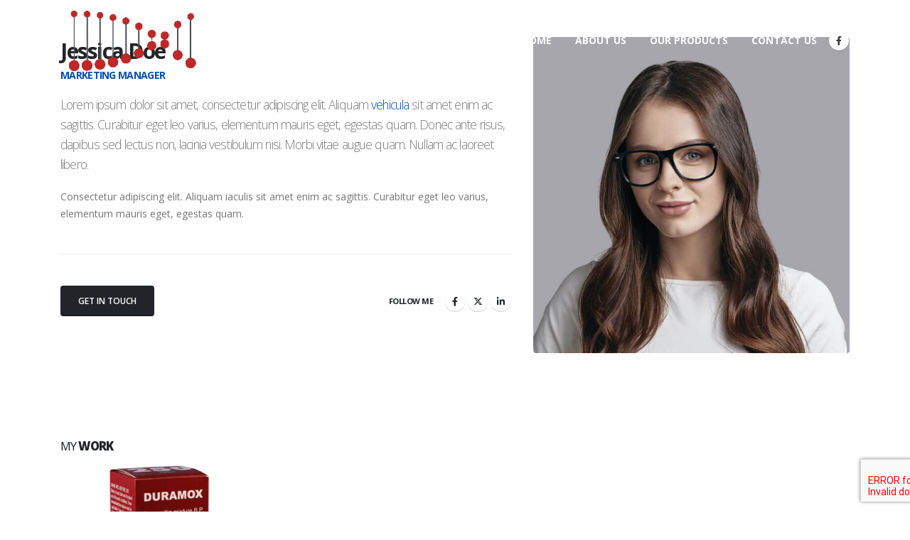

--- FILE ---
content_type: text/html; charset=UTF-8
request_url: https://pharmakorazon.com/member/jessica-doe/
body_size: 11346
content:
<!DOCTYPE html>
<html  lang="en-US" prefix="og: http://ogp.me/ns# fb: http://ogp.me/ns/fb#">
<head>
<meta http-equiv="X-UA-Compatible" content="IE=edge"/>
<meta http-equiv="Content-Type" content="text/html; charset=UTF-8"/>
<meta name="viewport" content="width=device-width, initial-scale=1, minimum-scale=1"/>
<link rel="profile" href="https://gmpg.org/xfn/11"/>
<link rel="pingback" href="https://pharmakorazon.com/xmlrpc.php"/>
<title>Jessica Doe &#8211; Pharma Korazon</title>
<link href="https://fonts.googleapis.com/css?family=Lato:100,100i,200,200i,300,300i,400,400i,500,500i,600,600i,700,700i,800,800i,900,900i%7COswald:100,100i,200,200i,300,300i,400,400i,500,500i,600,600i,700,700i,800,800i,900,900i%7CRaleway:100,100i,200,200i,300,300i,400,400i,500,500i,600,600i,700,700i,800,800i,900,900i%7CPoppins:100,100i,200,200i,300,300i,400,400i,500,500i,600,600i,700,700i,800,800i,900,900i%7CMontserrat:100,100i,200,200i,300,300i,400,400i,500,500i,600,600i,700,700i,800,800i,900,900i%7CPlayfair+Display:100,100i,200,200i,300,300i,400,400i,500,500i,600,600i,700,700i,800,800i,900,900i%7CYanone+Kaffeesatz:100,100i,200,200i,300,300i,400,400i,500,500i,600,600i,700,700i,800,800i,900,900i%7COpen+Sans:100,100i,200,200i,300,300i,400,400i,500,500i,600,600i,700,700i,800,800i,900,900i" rel="stylesheet"><meta name='robots' content='max-image-preview:large'/>
<style>img:is([sizes="auto" i], [sizes^="auto," i]){contain-intrinsic-size:3000px 1500px}</style>
<link rel="alternate" type="application/rss+xml" title="Pharma Korazon &raquo; Feed" href="https://pharmakorazon.com/feed/"/>
<link rel="alternate" type="application/rss+xml" title="Pharma Korazon &raquo; Comments Feed" href="https://pharmakorazon.com/comments/feed/"/>
<link rel="shortcut icon" href="//korazon.zheertech.com/wp-content/themes/porto/images/logo/favicon.ico" type="image/x-icon"/>
<link rel="apple-touch-icon" href="//korazon.zheertech.com/wp-content/themes/porto/images/logo/apple-touch-icon.png"/>
<link rel="apple-touch-icon" sizes="120x120" href="//korazon.zheertech.com/wp-content/themes/porto/images/logo/apple-touch-icon_120x120.png"/>
<link rel="apple-touch-icon" sizes="76x76" href="//korazon.zheertech.com/wp-content/themes/porto/images/logo/apple-touch-icon_76x76.png"/>
<link rel="apple-touch-icon" sizes="152x152" href="//korazon.zheertech.com/wp-content/themes/porto/images/logo/apple-touch-icon_152x152.png"/>
<meta name="twitter:card" content="summary_large_image">
<meta property="twitter:title" content="Jessica Doe"/>
<meta property="og:title" content="Jessica Doe"/>
<meta property="og:type" content="website"/>
<meta property="og:url" content="https://pharmakorazon.com/member/jessica-doe/"/>
<meta property="og:site_name" content="Pharma Korazon"/>
<meta property="og:description" content=""/>
<meta property="og:image" content="https://pharmakorazon.com/wp-content/uploads/2016/06/team-2.jpg"/>
<link rel='stylesheet' id='layerslider-css' href='https://pharmakorazon.com/wp-content/cache/speedycache/pharmakorazon.com/assets/0a752de5c3b5af89-layerslider.css' media='all'/>
<style id='wp-emoji-styles-inline-css'>img.wp-smiley, img.emoji{display:inline !important;border:none !important;box-shadow:none !important;height:1em !important;width:1em !important;margin:0 0.07em !important;vertical-align:-0.1em !important;background:none !important;padding:0 !important;}</style>
<link rel='stylesheet' id='wp-block-library-css' href='https://pharmakorazon.com/wp-includes/css/dist/block-library/style.min.css?ver=6.8.3' media='all'/>
<style id='wp-block-library-theme-inline-css'>.wp-block-audio :where(figcaption){color:#555;font-size:13px;text-align:center}.is-dark-theme .wp-block-audio :where(figcaption){color:#ffffffa6}.wp-block-audio{margin:0 0 1em}.wp-block-code{border:1px solid #ccc;border-radius:4px;font-family:Menlo,Consolas,monaco,monospace;padding:.8em 1em}.wp-block-embed :where(figcaption){color:#555;font-size:13px;text-align:center}.is-dark-theme .wp-block-embed :where(figcaption){color:#ffffffa6}.wp-block-embed{margin:0 0 1em}.blocks-gallery-caption{color:#555;font-size:13px;text-align:center}.is-dark-theme .blocks-gallery-caption{color:#ffffffa6}:root :where(.wp-block-image figcaption){color:#555;font-size:13px;text-align:center}.is-dark-theme :root :where(.wp-block-image figcaption){color:#ffffffa6}.wp-block-image{margin:0 0 1em}.wp-block-pullquote{border-bottom:4px solid;border-top:4px solid;color:currentColor;margin-bottom:1.75em}.wp-block-pullquote cite,.wp-block-pullquote footer,.wp-block-pullquote__citation{color:currentColor;font-size:.8125em;font-style:normal;text-transform:uppercase}.wp-block-quote{border-left:.25em solid;margin:0 0 1.75em;padding-left:1em}.wp-block-quote cite,.wp-block-quote footer{color:currentColor;font-size:.8125em;font-style:normal;position:relative}.wp-block-quote:where(.has-text-align-right){border-left:none;border-right:.25em solid;padding-left:0;padding-right:1em}.wp-block-quote:where(.has-text-align-center){border:none;padding-left:0}.wp-block-quote.is-large,.wp-block-quote.is-style-large,.wp-block-quote:where(.is-style-plain){border:none}.wp-block-search .wp-block-search__label{font-weight:700}.wp-block-search__button{border:1px solid #ccc;padding:.375em .625em}:where(.wp-block-group.has-background){padding:1.25em 2.375em}.wp-block-separator.has-css-opacity{opacity:.4}.wp-block-separator{border:none;border-bottom:2px solid;margin-left:auto;margin-right:auto}.wp-block-separator.has-alpha-channel-opacity{opacity:1}.wp-block-separator:not(.is-style-wide):not(.is-style-dots){width:100px}.wp-block-separator.has-background:not(.is-style-dots){border-bottom:none;height:1px}.wp-block-separator.has-background:not(.is-style-wide):not(.is-style-dots){height:2px}.wp-block-table{margin:0 0 1em}.wp-block-table td,.wp-block-table th{word-break:normal}.wp-block-table :where(figcaption){color:#555;font-size:13px;text-align:center}.is-dark-theme .wp-block-table :where(figcaption){color:#ffffffa6}.wp-block-video :where(figcaption){color:#555;font-size:13px;text-align:center}.is-dark-theme .wp-block-video :where(figcaption){color:#ffffffa6}.wp-block-video{margin:0 0 1em}:root :where(.wp-block-template-part.has-background){margin-bottom:0;margin-top:0;padding:1.25em 2.375em}</style>
<style id='classic-theme-styles-inline-css'>.wp-block-button__link{color:#fff;background-color:#32373c;border-radius:9999px;box-shadow:none;text-decoration:none;padding:calc(.667em + 2px) calc(1.333em + 2px);font-size:1.125em}.wp-block-file__button{background:#32373c;color:#fff;text-decoration:none}</style>
<style id='global-styles-inline-css'>:root{--wp--preset--aspect-ratio--square:1;--wp--preset--aspect-ratio--4-3:4/3;--wp--preset--aspect-ratio--3-4:3/4;--wp--preset--aspect-ratio--3-2:3/2;--wp--preset--aspect-ratio--2-3:2/3;--wp--preset--aspect-ratio--16-9:16/9;--wp--preset--aspect-ratio--9-16:9/16;--wp--preset--color--black:#000000;--wp--preset--color--cyan-bluish-gray:#abb8c3;--wp--preset--color--white:#ffffff;--wp--preset--color--pale-pink:#f78da7;--wp--preset--color--vivid-red:#cf2e2e;--wp--preset--color--luminous-vivid-orange:#ff6900;--wp--preset--color--luminous-vivid-amber:#fcb900;--wp--preset--color--light-green-cyan:#7bdcb5;--wp--preset--color--vivid-green-cyan:#00d084;--wp--preset--color--pale-cyan-blue:#8ed1fc;--wp--preset--color--vivid-cyan-blue:#0693e3;--wp--preset--color--vivid-purple:#9b51e0;--wp--preset--color--primary:var(--porto-primary-color);--wp--preset--color--secondary:var(--porto-secondary-color);--wp--preset--color--tertiary:var(--porto-tertiary-color);--wp--preset--color--quaternary:var(--porto-quaternary-color);--wp--preset--color--dark:var(--porto-dark-color);--wp--preset--color--light:var(--porto-light-color);--wp--preset--color--primary-hover:var(--porto-primary-light-5);--wp--preset--gradient--vivid-cyan-blue-to-vivid-purple:linear-gradient(135deg,rgba(6,147,227,1) 0%,rgb(155,81,224) 100%);--wp--preset--gradient--light-green-cyan-to-vivid-green-cyan:linear-gradient(135deg,rgb(122,220,180) 0%,rgb(0,208,130) 100%);--wp--preset--gradient--luminous-vivid-amber-to-luminous-vivid-orange:linear-gradient(135deg,rgba(252,185,0,1) 0%,rgba(255,105,0,1) 100%);--wp--preset--gradient--luminous-vivid-orange-to-vivid-red:linear-gradient(135deg,rgba(255,105,0,1) 0%,rgb(207,46,46) 100%);--wp--preset--gradient--very-light-gray-to-cyan-bluish-gray:linear-gradient(135deg,rgb(238,238,238) 0%,rgb(169,184,195) 100%);--wp--preset--gradient--cool-to-warm-spectrum:linear-gradient(135deg,rgb(74,234,220) 0%,rgb(151,120,209) 20%,rgb(207,42,186) 40%,rgb(238,44,130) 60%,rgb(251,105,98) 80%,rgb(254,248,76) 100%);--wp--preset--gradient--blush-light-purple:linear-gradient(135deg,rgb(255,206,236) 0%,rgb(152,150,240) 100%);--wp--preset--gradient--blush-bordeaux:linear-gradient(135deg,rgb(254,205,165) 0%,rgb(254,45,45) 50%,rgb(107,0,62) 100%);--wp--preset--gradient--luminous-dusk:linear-gradient(135deg,rgb(255,203,112) 0%,rgb(199,81,192) 50%,rgb(65,88,208) 100%);--wp--preset--gradient--pale-ocean:linear-gradient(135deg,rgb(255,245,203) 0%,rgb(182,227,212) 50%,rgb(51,167,181) 100%);--wp--preset--gradient--electric-grass:linear-gradient(135deg,rgb(202,248,128) 0%,rgb(113,206,126) 100%);--wp--preset--gradient--midnight:linear-gradient(135deg,rgb(2,3,129) 0%,rgb(40,116,252) 100%);--wp--preset--font-size--small:13px;--wp--preset--font-size--medium:20px;--wp--preset--font-size--large:36px;--wp--preset--font-size--x-large:42px;--wp--preset--spacing--20:0.44rem;--wp--preset--spacing--30:0.67rem;--wp--preset--spacing--40:1rem;--wp--preset--spacing--50:1.5rem;--wp--preset--spacing--60:2.25rem;--wp--preset--spacing--70:3.38rem;--wp--preset--spacing--80:5.06rem;--wp--preset--shadow--natural:6px 6px 9px rgba(0, 0, 0, 0.2);--wp--preset--shadow--deep:12px 12px 50px rgba(0, 0, 0, 0.4);--wp--preset--shadow--sharp:6px 6px 0px rgba(0, 0, 0, 0.2);--wp--preset--shadow--outlined:6px 6px 0px -3px rgba(255, 255, 255, 1), 6px 6px rgba(0, 0, 0, 1);--wp--preset--shadow--crisp:6px 6px 0px rgba(0, 0, 0, 1);}:where(.is-layout-flex){gap:0.5em;}:where(.is-layout-grid){gap:0.5em;}body .is-layout-flex{display:flex;}.is-layout-flex{flex-wrap:wrap;align-items:center;}.is-layout-flex > :is(*, div){margin:0;}body .is-layout-grid{display:grid;}.is-layout-grid > :is(*, div){margin:0;}:where(.wp-block-columns.is-layout-flex){gap:2em;}:where(.wp-block-columns.is-layout-grid){gap:2em;}:where(.wp-block-post-template.is-layout-flex){gap:1.25em;}:where(.wp-block-post-template.is-layout-grid){gap:1.25em;}.has-black-color{color:var(--wp--preset--color--black) !important;}.has-cyan-bluish-gray-color{color:var(--wp--preset--color--cyan-bluish-gray) !important;}.has-white-color{color:var(--wp--preset--color--white) !important;}.has-pale-pink-color{color:var(--wp--preset--color--pale-pink) !important;}.has-vivid-red-color{color:var(--wp--preset--color--vivid-red) !important;}.has-luminous-vivid-orange-color{color:var(--wp--preset--color--luminous-vivid-orange) !important;}.has-luminous-vivid-amber-color{color:var(--wp--preset--color--luminous-vivid-amber) !important;}.has-light-green-cyan-color{color:var(--wp--preset--color--light-green-cyan) !important;}.has-vivid-green-cyan-color{color:var(--wp--preset--color--vivid-green-cyan) !important;}.has-pale-cyan-blue-color{color:var(--wp--preset--color--pale-cyan-blue) !important;}.has-vivid-cyan-blue-color{color:var(--wp--preset--color--vivid-cyan-blue) !important;}.has-vivid-purple-color{color:var(--wp--preset--color--vivid-purple) !important;}.has-black-background-color{background-color:var(--wp--preset--color--black) !important;}.has-cyan-bluish-gray-background-color{background-color:var(--wp--preset--color--cyan-bluish-gray) !important;}.has-white-background-color{background-color:var(--wp--preset--color--white) !important;}.has-pale-pink-background-color{background-color:var(--wp--preset--color--pale-pink) !important;}.has-vivid-red-background-color{background-color:var(--wp--preset--color--vivid-red) !important;}.has-luminous-vivid-orange-background-color{background-color:var(--wp--preset--color--luminous-vivid-orange) !important;}.has-luminous-vivid-amber-background-color{background-color:var(--wp--preset--color--luminous-vivid-amber) !important;}.has-light-green-cyan-background-color{background-color:var(--wp--preset--color--light-green-cyan) !important;}.has-vivid-green-cyan-background-color{background-color:var(--wp--preset--color--vivid-green-cyan) !important;}.has-pale-cyan-blue-background-color{background-color:var(--wp--preset--color--pale-cyan-blue) !important;}.has-vivid-cyan-blue-background-color{background-color:var(--wp--preset--color--vivid-cyan-blue) !important;}.has-vivid-purple-background-color{background-color:var(--wp--preset--color--vivid-purple) !important;}.has-black-border-color{border-color:var(--wp--preset--color--black) !important;}.has-cyan-bluish-gray-border-color{border-color:var(--wp--preset--color--cyan-bluish-gray) !important;}.has-white-border-color{border-color:var(--wp--preset--color--white) !important;}.has-pale-pink-border-color{border-color:var(--wp--preset--color--pale-pink) !important;}.has-vivid-red-border-color{border-color:var(--wp--preset--color--vivid-red) !important;}.has-luminous-vivid-orange-border-color{border-color:var(--wp--preset--color--luminous-vivid-orange) !important;}.has-luminous-vivid-amber-border-color{border-color:var(--wp--preset--color--luminous-vivid-amber) !important;}.has-light-green-cyan-border-color{border-color:var(--wp--preset--color--light-green-cyan) !important;}.has-vivid-green-cyan-border-color{border-color:var(--wp--preset--color--vivid-green-cyan) !important;}.has-pale-cyan-blue-border-color{border-color:var(--wp--preset--color--pale-cyan-blue) !important;}.has-vivid-cyan-blue-border-color{border-color:var(--wp--preset--color--vivid-cyan-blue) !important;}.has-vivid-purple-border-color{border-color:var(--wp--preset--color--vivid-purple) !important;}.has-vivid-cyan-blue-to-vivid-purple-gradient-background{background:var(--wp--preset--gradient--vivid-cyan-blue-to-vivid-purple) !important;}.has-light-green-cyan-to-vivid-green-cyan-gradient-background{background:var(--wp--preset--gradient--light-green-cyan-to-vivid-green-cyan) !important;}.has-luminous-vivid-amber-to-luminous-vivid-orange-gradient-background{background:var(--wp--preset--gradient--luminous-vivid-amber-to-luminous-vivid-orange) !important;}.has-luminous-vivid-orange-to-vivid-red-gradient-background{background:var(--wp--preset--gradient--luminous-vivid-orange-to-vivid-red) !important;}.has-very-light-gray-to-cyan-bluish-gray-gradient-background{background:var(--wp--preset--gradient--very-light-gray-to-cyan-bluish-gray) !important;}.has-cool-to-warm-spectrum-gradient-background{background:var(--wp--preset--gradient--cool-to-warm-spectrum) !important;}.has-blush-light-purple-gradient-background{background:var(--wp--preset--gradient--blush-light-purple) !important;}.has-blush-bordeaux-gradient-background{background:var(--wp--preset--gradient--blush-bordeaux) !important;}.has-luminous-dusk-gradient-background{background:var(--wp--preset--gradient--luminous-dusk) !important;}.has-pale-ocean-gradient-background{background:var(--wp--preset--gradient--pale-ocean) !important;}.has-electric-grass-gradient-background{background:var(--wp--preset--gradient--electric-grass) !important;}.has-midnight-gradient-background{background:var(--wp--preset--gradient--midnight) !important;}.has-small-font-size{font-size:var(--wp--preset--font-size--small) !important;}.has-medium-font-size{font-size:var(--wp--preset--font-size--medium) !important;}.has-large-font-size{font-size:var(--wp--preset--font-size--large) !important;}.has-x-large-font-size{font-size:var(--wp--preset--font-size--x-large) !important;}:where(.wp-block-post-template.is-layout-flex){gap:1.25em;}:where(.wp-block-post-template.is-layout-grid){gap:1.25em;}:where(.wp-block-columns.is-layout-flex){gap:2em;}:where(.wp-block-columns.is-layout-grid){gap:2em;}:root :where(.wp-block-pullquote){font-size:1.5em;line-height:1.6;}</style>
<link rel='stylesheet' id='contact-form-7-css' href='https://pharmakorazon.com/wp-content/cache/speedycache/pharmakorazon.com/assets/64ac31699f5326cb-styles.css' media='all'/>
<link rel='stylesheet' id='porto-css-vars-css' href='https://pharmakorazon.com/wp-content/cache/speedycache/pharmakorazon.com/assets/230f9badee35ca45-theme_css_vars.css' media='all'/>
<link rel='stylesheet' id='js_composer_front-css' href='https://pharmakorazon.com/wp-content/plugins/js_composer/assets/css/js_composer.min.css?ver=6.4.1' media='all'/>
<link rel='stylesheet' id='bootstrap-css' href='https://pharmakorazon.com/wp-content/cache/speedycache/pharmakorazon.com/assets/91e5544cdf2419de-bootstrap.css' media='all'/>
<link rel='stylesheet' id='porto-plugins-css' href='https://pharmakorazon.com/wp-content/cache/speedycache/pharmakorazon.com/assets/25e2a4660448b64c-plugins.css' media='all'/>
<link rel='stylesheet' id='porto-theme-css' href='https://pharmakorazon.com/wp-content/cache/speedycache/pharmakorazon.com/assets/dd62510b08a82b7b-theme.css' media='all'/>
<link rel='stylesheet' id='porto-animate-css' href='https://pharmakorazon.com/wp-content/cache/speedycache/pharmakorazon.com/assets/2b91407561c88442-animate.css' media='all'/>
<link rel='stylesheet' id='porto-widget-text-css' href='https://pharmakorazon.com/wp-content/cache/speedycache/pharmakorazon.com/assets/322185033c23558b-widget-text.css' media='all'/>
<link rel='stylesheet' id='porto-blog-legacy-css' href='https://pharmakorazon.com/wp-content/cache/speedycache/pharmakorazon.com/assets/cd655ef098b5d0e3-blog-legacy.css' media='all'/>
<link rel='stylesheet' id='porto-header-legacy-css' href='https://pharmakorazon.com/wp-content/cache/speedycache/pharmakorazon.com/assets/ef011eba86f64406-header-legacy.css' media='all'/>
<link rel='stylesheet' id='porto-footer-legacy-css' href='https://pharmakorazon.com/wp-content/cache/speedycache/pharmakorazon.com/assets/c47130f64b689504-footer-legacy.css' media='all'/>
<link rel='stylesheet' id='porto-nav-panel-css' href='https://pharmakorazon.com/wp-content/cache/speedycache/pharmakorazon.com/assets/2479ebc31fccc923-nav-panel.css' media='all'/>
<link rel='stylesheet' id='porto-media-mobile-sidebar-css' href='https://pharmakorazon.com/wp-content/cache/speedycache/pharmakorazon.com/assets/7062d3a87ff2bdf3-media-mobile-sidebar.css' media='(max-width:991px)'/>
<link rel='stylesheet' id='porto-theme-portfolio-css' href='https://pharmakorazon.com/wp-content/cache/speedycache/pharmakorazon.com/assets/13997d5910808146-theme_portfolio.css' media='all'/>
<link rel='stylesheet' id='porto-theme-member-css' href='https://pharmakorazon.com/wp-content/cache/speedycache/pharmakorazon.com/assets/c493bbc47dbf3140-theme_member.css' media='all'/>
<link rel='stylesheet' id='porto-shortcodes-css' href='https://pharmakorazon.com/wp-content/cache/speedycache/pharmakorazon.com/assets/bc0d1831ae5335c3-shortcodes.css' media='all'/>
<link rel='stylesheet' id='porto-theme-wpb-css' href='https://pharmakorazon.com/wp-content/cache/speedycache/pharmakorazon.com/assets/5b278d89d82b3705-theme_wpb.css' media='all'/>
<link rel='stylesheet' id='porto-theme-radius-css' href='https://pharmakorazon.com/wp-content/cache/speedycache/pharmakorazon.com/assets/99191e951f051cc3-theme_radius.css' media='all'/>
<link rel='stylesheet' id='porto-dynamic-style-css' href='https://pharmakorazon.com/wp-content/cache/speedycache/pharmakorazon.com/assets/486ed27c1ff11598-dynamic_style.css' media='all'/>
<link rel='stylesheet' id='porto-type-builder-css' href='https://pharmakorazon.com/wp-content/cache/speedycache/pharmakorazon.com/assets/308bf75fbb9318a0-type-builder.css' media='all'/>
<link rel='stylesheet' id='porto-style-css' href='https://pharmakorazon.com/wp-content/cache/speedycache/pharmakorazon.com/assets/cd330cfc87b19f84-style.css' media='all'/>
<style id='porto-style-inline-css'>.side-header-narrow-bar-logo{max-width:70px}@media(min-width:992px){}.page-top .page-title-wrap{line-height:0}.page-top .page-title:not(.b-none):after{content:'';position:absolute;width:100%;left:0;border-bottom:5px solid var(--porto-primary-color);bottom:-32px}#header.sticky-header .main-menu > li.menu-item > a,#header.sticky-header .main-menu > li.menu-custom-content a{color:#000000}#header.sticky-header .main-menu > li.menu-item:hover > a,#header.sticky-header .main-menu > li.menu-item.active:hover > a,#header.sticky-header .main-menu > li.menu-custom-content:hover a{color:#dd3333}#header.sticky-header .main-menu > li.menu-item.active > a,#header.sticky-header .main-menu > li.menu-custom-content.active a{color:#dd3333}#header.sticky-header .header-main,.fixed-header #header.sticky-header .header-main{border-bottom-style:solid;border-bottom-color:#e74c3c;border-bottom-width:1px}#footer .footer-main .container{padding-bottom:0;margin-bottom:0}</style>
<meta name="generator" content="Powered by LayerSlider 7.15.1 - Build Heros, Sliders, and Popups. Create Animations and Beautiful, Rich Web Content as Easy as Never Before on WordPress."/>
<link rel="https://api.w.org/" href="https://pharmakorazon.com/wp-json/"/><link rel="alternate" title="JSON" type="application/json" href="https://pharmakorazon.com/wp-json/wp/v2/member/47"/><link rel="EditURI" type="application/rsd+xml" title="RSD" href="https://pharmakorazon.com/xmlrpc.php?rsd"/>
<meta name="generator" content="WordPress 6.8.3"/>
<link rel="canonical" href="https://pharmakorazon.com/member/jessica-doe/"/>
<link rel='shortlink' href='https://pharmakorazon.com/?p=47'/>
<link rel="alternate" title="oEmbed (JSON)" type="application/json+oembed" href="https://pharmakorazon.com/wp-json/oembed/1.0/embed?url=https%3A%2F%2Fpharmakorazon.com%2Fmember%2Fjessica-doe%2F"/>
<link rel="alternate" title="oEmbed (XML)" type="text/xml+oembed" href="https://pharmakorazon.com/wp-json/oembed/1.0/embed?url=https%3A%2F%2Fpharmakorazon.com%2Fmember%2Fjessica-doe%2F&#038;format=xml"/>
<meta name="generator" content="Powered by WPBakery Page Builder - drag and drop page builder for WordPress."/>
<noscript><style>.wpb_animate_when_almost_visible{opacity:1;}</style></noscript><style id="yellow-pencil">.porto-portfolios .portfolio-iso-active ul{font-weight:600;font-size:13px;}.contact-details li strong{color:#efefef;font-weight:600 !important;}.contact-details li span{color:#ffffff;}.footer-main .widget p{color:#ffffff !important;position:relative;top:-22px;left:-15px;color:#ffffff;}#footer .footer-main{background-repeat:repeat;background-image:url("https://korazon.zheertech.com/wp-content/plugins/waspthemes-yellow-pencil/assets/dark_fish_skin.png");}.contact-details li .fa-dot-circle{color:#f1c40f;}.contact-details li .fa-whatsapp{color:#f1c40f;}.contact-details li .fa-envelope{color:#f1c40f;}.contact-details li .fa-clock{color:#f1c40f;}.contact-info .contact-details li span a{color:#ffffff !important;}.footer-main .widget .custom-html-widget{color:#ffffff;}.row .col-lg-4 .widget .custom-html-widget a{color:#f1c40f !important;}</style></head>
<body class="wp-singular member-template-default single single-member postid-47 wp-embed-responsive wp-theme-zheertech porto-rounded porto-breadcrumbs-bb full blog-1 wpb-js-composer js-comp-ver-6.4.1 vc_responsive">
<div class="page-wrapper">
<div class="header-wrapper fixed-header">
<header id="header" class="header-corporate header-15">
<div class="header-main">
<div class="container">
<div class="header-left">
<div class="logo"> <a aria-label="Site Logo" href="https://pharmakorazon.com/" title="Pharma Korazon - Company" rel="home"> <img class="img-responsive sticky-logo sticky-retina-logo" src="//pharmakorazon.com/wp-content/uploads/2020/12/1080p111.gif" alt="Pharma Korazon"/><img class="img-responsive standard-logo retina-logo" width="300" height="127" src="//pharmakorazon.com/wp-content/uploads/2020/12/logoanimwhite.gif" alt="Pharma Korazon"/></a></div></div><div class="header-right">
<div id="main-menu">
<ul id="menu-main-menu" class="main-menu mega-menu"><li id="nav-menu-item-1117" class="menu-item menu-item-type-post_type menu-item-object-page menu-item-home narrow"><a href="https://pharmakorazon.com/">Home</a></li>
<li id="nav-menu-item-1111" class="menu-item menu-item-type-post_type menu-item-object-page narrow"><a href="https://pharmakorazon.com/aboutus/">About Us</a></li>
<li id="nav-menu-item-1116" class="menu-item menu-item-type-post_type menu-item-object-page menu-item-has-children has-sub wide pos-center col-4"><a href="https://pharmakorazon.com/our-products/">Our Products</a>
<div class="popup"><div class="inner"><ul class="sub-menu porto-wide-sub-menu"> <li id="nav-menu-item-1265" class="menu-item menu-item-type-post_type menu-item-object-page menu-item-has-children sub" data-cols="1"><a href="https://pharmakorazon.com/our-products/">Drugs</a> <ul class="sub-menu"> <li id="nav-menu-item-1268" class="menu-item menu-item-type-post_type menu-item-object-page"><a href="https://pharmakorazon.com/our-products/">Hormone</a></li> <li id="nav-menu-item-1269" class="menu-item menu-item-type-post_type menu-item-object-page"><a href="https://pharmakorazon.com/our-products/">Anti Biotics</a></li> <li id="nav-menu-item-1270" class="menu-item menu-item-type-post_type menu-item-object-page"><a href="https://pharmakorazon.com/our-products/">Pain Killers</a></li> <li id="nav-menu-item-1271" class="menu-item menu-item-type-post_type menu-item-object-page"><a href="https://pharmakorazon.com/our-products/">Solutions</a></li> <li id="nav-menu-item-1272" class="menu-item menu-item-type-post_type menu-item-object-page"><a href="https://pharmakorazon.com/our-products/">Genitourinary System</a></li> <li id="nav-menu-item-1273" class="menu-item menu-item-type-post_type menu-item-object-page"><a href="https://pharmakorazon.com/our-products/">Digestive System</a></li> <li id="nav-menu-item-1274" class="menu-item menu-item-type-post_type menu-item-object-page"><a href="https://pharmakorazon.com/our-products/">Eye &#038; Ent Health</a></li></ul></li> <li id="nav-menu-item-1266" class="menu-item menu-item-type-post_type menu-item-object-page menu-item-has-children sub" data-cols="1"><a href="https://pharmakorazon.com/our-products/">Supplement</a> <ul class="sub-menu"> <li id="nav-menu-item-1275" class="menu-item menu-item-type-post_type menu-item-object-page"><a href="https://pharmakorazon.com/our-products/">Children</a></li> <li id="nav-menu-item-1276" class="menu-item menu-item-type-post_type menu-item-object-page"><a href="https://pharmakorazon.com/our-products/">Energy</a></li> <li id="nav-menu-item-1277" class="menu-item menu-item-type-post_type menu-item-object-page"><a href="https://pharmakorazon.com/our-products/">Nervous System</a></li> <li id="nav-menu-item-1278" class="menu-item menu-item-type-post_type menu-item-object-page"><a href="https://pharmakorazon.com/our-products/">Bone Health</a></li> <li id="nav-menu-item-1279" class="menu-item menu-item-type-post_type menu-item-object-page"><a href="https://pharmakorazon.com/our-products/">Immunity</a></li> <li id="nav-menu-item-1280" class="menu-item menu-item-type-post_type menu-item-object-page"><a href="https://pharmakorazon.com/our-products/">Digestive Comfort</a></li> <li id="nav-menu-item-1281" class="menu-item menu-item-type-post_type menu-item-object-page"><a href="https://pharmakorazon.com/our-products/">Conception and Pregnancy</a></li> <li id="nav-menu-item-1282" class="menu-item menu-item-type-post_type menu-item-object-page"><a href="https://pharmakorazon.com/our-products/">Antioxidant</a></li> <li id="nav-menu-item-1283" class="menu-item menu-item-type-post_type menu-item-object-page"><a href="https://pharmakorazon.com/our-products/">Skin, Hair, Nails</a></li></ul></li></ul></div></div></li>
<li id="nav-menu-item-1110" class="menu-item menu-item-type-post_type menu-item-object-page narrow"><a href="https://pharmakorazon.com/contact-us/">Contact Us</a></li>
</ul></div><div class="share-links"> <a target="_blank" rel="nofollow noopener noreferrer" class="share-facebook" href="https://www.facebook.com/Pharma-Korazon-110372367244550" aria-label="Facebook" title="Facebook"></a></div><a class="mobile-toggle" role="button" href="#" aria-label="Mobile Menu"><i class="fas fa-bars"></i></a></div></div><nav id="nav-panel">
<div class="container">
<div class="mobile-nav-wrap">
<div class="menu-wrap"><ul id="menu-main-menu-1" class="mobile-menu accordion-menu"><li id="accordion-menu-item-1117" class="menu-item menu-item-type-post_type menu-item-object-page menu-item-home"><a href="https://pharmakorazon.com/">Home</a></li> <li id="accordion-menu-item-1111" class="menu-item menu-item-type-post_type menu-item-object-page"><a href="https://pharmakorazon.com/aboutus/">About Us</a></li> <li id="accordion-menu-item-1116" class="menu-item menu-item-type-post_type menu-item-object-page menu-item-has-children has-sub"><a href="https://pharmakorazon.com/our-products/">Our Products</a> <span aria-label="Open Submenu" class="arrow" role="button"></span><ul class="sub-menu"> <li id="accordion-menu-item-1265" class="menu-item menu-item-type-post_type menu-item-object-page menu-item-has-children has-sub"><a href="https://pharmakorazon.com/our-products/">Drugs</a> <span aria-label="Open Submenu" class="arrow" role="button"></span><ul class="sub-menu"> <li id="accordion-menu-item-1268" class="menu-item menu-item-type-post_type menu-item-object-page"><a href="https://pharmakorazon.com/our-products/">Hormone</a></li> <li id="accordion-menu-item-1269" class="menu-item menu-item-type-post_type menu-item-object-page"><a href="https://pharmakorazon.com/our-products/">Anti Biotics</a></li> <li id="accordion-menu-item-1270" class="menu-item menu-item-type-post_type menu-item-object-page"><a href="https://pharmakorazon.com/our-products/">Pain Killers</a></li> <li id="accordion-menu-item-1271" class="menu-item menu-item-type-post_type menu-item-object-page"><a href="https://pharmakorazon.com/our-products/">Solutions</a></li> <li id="accordion-menu-item-1272" class="menu-item menu-item-type-post_type menu-item-object-page"><a href="https://pharmakorazon.com/our-products/">Genitourinary System</a></li> <li id="accordion-menu-item-1273" class="menu-item menu-item-type-post_type menu-item-object-page"><a href="https://pharmakorazon.com/our-products/">Digestive System</a></li> <li id="accordion-menu-item-1274" class="menu-item menu-item-type-post_type menu-item-object-page"><a href="https://pharmakorazon.com/our-products/">Eye &#038; Ent Health</a></li></ul></li> <li id="accordion-menu-item-1266" class="menu-item menu-item-type-post_type menu-item-object-page menu-item-has-children has-sub"><a href="https://pharmakorazon.com/our-products/">Supplement</a> <span aria-label="Open Submenu" class="arrow" role="button"></span><ul class="sub-menu"> <li id="accordion-menu-item-1275" class="menu-item menu-item-type-post_type menu-item-object-page"><a href="https://pharmakorazon.com/our-products/">Children</a></li> <li id="accordion-menu-item-1276" class="menu-item menu-item-type-post_type menu-item-object-page"><a href="https://pharmakorazon.com/our-products/">Energy</a></li> <li id="accordion-menu-item-1277" class="menu-item menu-item-type-post_type menu-item-object-page"><a href="https://pharmakorazon.com/our-products/">Nervous System</a></li> <li id="accordion-menu-item-1278" class="menu-item menu-item-type-post_type menu-item-object-page"><a href="https://pharmakorazon.com/our-products/">Bone Health</a></li> <li id="accordion-menu-item-1279" class="menu-item menu-item-type-post_type menu-item-object-page"><a href="https://pharmakorazon.com/our-products/">Immunity</a></li> <li id="accordion-menu-item-1280" class="menu-item menu-item-type-post_type menu-item-object-page"><a href="https://pharmakorazon.com/our-products/">Digestive Comfort</a></li> <li id="accordion-menu-item-1281" class="menu-item menu-item-type-post_type menu-item-object-page"><a href="https://pharmakorazon.com/our-products/">Conception and Pregnancy</a></li> <li id="accordion-menu-item-1282" class="menu-item menu-item-type-post_type menu-item-object-page"><a href="https://pharmakorazon.com/our-products/">Antioxidant</a></li> <li id="accordion-menu-item-1283" class="menu-item menu-item-type-post_type menu-item-object-page"><a href="https://pharmakorazon.com/our-products/">Skin, Hair, Nails</a></li></ul></li></ul></li> <li id="accordion-menu-item-1110" class="menu-item menu-item-type-post_type menu-item-object-page"><a href="https://pharmakorazon.com/contact-us/">Contact Us</a></li></ul></div></div></div></nav></div></header></div><div id="main" class="column1 boxed no-breadcrumbs">
<div class="container">
<div class="row main-content-wrap">
<div class="main-content col-lg-12">
<div id="content" role="main" class="porto-single-page">
<article class="member marketing post-47 type-member status-publish has-post-thumbnail hentry member_cat-marketing">
<div class="member-overview row">
<div class="col-md-5 order-md-2 mb-4 mb-lg-0">
<div class="member-image single">
<div class="member-slideshow porto-carousel owl-carousel has-ccols ccols-1">
<div>
<div class="img-thumbnail"> <img width="640" height="640" src="https://pharmakorazon.com/wp-content/themes/zheertech/images/lazy.png" class="owl-lazy img-responsive" alt="" data-src="https://pharmakorazon.com/wp-content/uploads/2016/06/team-2-640x640.jpg" decoding="async" fetchpriority="high" srcset="https://pharmakorazon.com/wp-content/uploads/2016/06/team-2-640x640.jpg 640w, https://pharmakorazon.com/wp-content/uploads/2016/06/team-2-400x400.jpg 400w, https://pharmakorazon.com/wp-content/uploads/2016/06/team-2-560x560.jpg 560w, https://pharmakorazon.com/wp-content/uploads/2016/06/team-2-367x367.jpg 367w" sizes="(max-width: 640px) 100vw, 640px"/> <span class="zoom" data-src="https://pharmakorazon.com/wp-content/uploads/2016/06/team-2.jpg" data-title=""><i class="fas fa-search"></i></span></div></div></div></div></div><div class="col-md-7">
<h2 class="entry-title shorter"><strong>Jessica Doe</strong></h2>
<span class="vcard" style="display: none;"><span class="fn"><a href="https://pharmakorazon.com/author/admin/" title="Posts by admin" rel="author">admin</a></span></span><span class="updated" style="display:none">2020-11-30T23:38:24+03:00</span>			<h4 aria-level="3" class="member-role">Marketing Manager</h4>
<p class="lead">Lorem ipsum dolor sit amet, consectetur adipiscing elit. Aliquam <a href="https://www.portotheme.com/wordpress/porto/classic-original/about-me/#">vehicula</a> sit amet enim ac sagittis. Curabitur eget leo varius, elementum mauris eget, egestas quam. Donec ante risus, dapibus sed lectus non, lacinia vestibulum nisi. Morbi vitae augue quam. Nullam ac laoreet libero.</p>
<p>Consectetur adipiscing elit. Aliquam iaculis sit amet enim ac sagittis. Curabitur eget leo varius, elementum mauris eget, egestas quam.</p>
<hr class="tall">
<div class="row align-items-center">
<div class="col-lg-6"> <a target="_blank" rel="noopener noreferrer" class="btn btn-dark btn-modern mb-3 mb-lg-0" href="#">Get In Touch</a></div><div class="col-lg-6 share-links-block d-flex justify-content-lg-end">
<h5 aria-level="4">Follow Me</h5>
<div class="member-share-links share-links"><a href="#" target="_blank" data-bs-tooltip data-bs-placement="bottom" title="Facebook" class="share-facebook">Facebook</a><a href="#" target="_blank" rel="noopener noreferrer" data-bs-tooltip data-bs-placement="bottom" title="X" class="share-twitter">Twitter</a><a href="#" target="_blank" rel="noopener noreferrer" data-bs-tooltip data-bs-placement="bottom" title="LinkedIn" class="share-linkedin">LinkedIn</a></div></div></div></div></div></article>
<div class="post-gap"></div><div class="related-portfolios">
<h4 class="sub-title">My <strong>Work</strong></h4>
<div class="portfolio-carousel porto-carousel owl-carousel show-nav-title has-ccols has-ccols-spacing ccols-1 ccols-lg-4 ccols-md-3 ccols-sm-2" data-plugin-options="{&quot;themeConfig&quot;:true,&quot;lg&quot;:&quot;4&quot;,&quot;md&quot;:3,&quot;sm&quot;:2}">
<div class="portfolio-item"> <link rel="stylesheet" id="porto-thumb-info-css" href="https://pharmakorazon.com/wp-content/cache/speedycache/pharmakorazon.com/assets/034ddbc1dacf7c74-thumb-info.css" type="text/css" media="all"/> <a aria-label="Go to portfolio page" class="text-decoration-none" href="https://pharmakorazon.com/portfolio/small-slider/"> <span class="thumb-info thumb-info-lighten thumb-info-centered-icons"> <span class="thumb-info-wrapper"> <img class="img-responsive" width="367" height="367" src="https://pharmakorazon.com/wp-content/uploads/2016/06/Duramox-367x367.jpg" alt=""/> <span class="thumb-info-title"> <span class="thumb-info-inner">Amoxycillin Duramox</span></span> <span class="thumb-info-action"> <span class="thumb-info-action-icon thumb-info-action-icon-light thumb-info-zoom zoom" data-src="https://pharmakorazon.com/wp-content/uploads/2016/06/Duramox.jpg" data-title=""><i class="fas fa-search"></i></span></span></span></span></a></div></div></div><div class="related-members">
<h4 class="sub-title">Related <strong>Members</strong></h4>
<div class="member-carousel porto-carousel owl-carousel show-nav-title has-ccols has-ccols-spacing ccols-1 ccols-lg-4 ccols-md-3 ccols-sm-2" data-plugin-options="{&quot;themeConfig&quot;:true,&quot;lg&quot;:&quot;4&quot;,&quot;md&quot;:3,&quot;sm&quot;:2,&quot;margin&quot;:30}">
<div class="member-item">
<div class="thumb-info thumb-info-hide-wrapper-bg">
<div class="thumb-info-wrapper">
<div class="thumb-member-container"> <a class="text-decoration-none member-image" href="https://pharmakorazon.com/member/jessica-doe-2/"> <img class="img-responsive" width="367" height="367" src="https://pharmakorazon.com/wp-content/uploads/2016/06/team-2-367x367.jpg" alt=""/></a></div><a aria-label="Go to the single member" class="text-decoration-none member-info-container" href="https://pharmakorazon.com/member/jessica-doe-2/">
<span class="thumb-info-title">
<span class="thumb-info-inner">Jessica Doe</span>
<span class="thumb-info-type">Marketing Manager</span>
</span>
<span class="zoom" data-src="https://pharmakorazon.com/wp-content/uploads/2016/06/team-2.jpg" data-title=""><i class="fas fa-search"></i></span>
</a></div><a class="text-decoration-none member-info-container" href="https://pharmakorazon.com/member/jessica-doe-2/">
</a>
<div class="thumb-info-caption">
<div class="thumb-info-caption-text"> <p>Lorem ipsum dolor sit amet, consectetur adipiscing elit. Aliquam vehicula sit amet enim ac sagittis. Curabitur&#8230;</p></div><span class="thumb-info-social-icons share-links"><a href="#" target="_blank" data-bs-tooltip data-bs-placement="bottom" title="Facebook" class="share-facebook">Facebook</a><a href="#" target="_blank" rel="noopener noreferrer" data-bs-tooltip data-bs-placement="bottom" title="X" class="share-twitter">Twitter</a><a href="#" target="_blank" rel="noopener noreferrer" data-bs-tooltip data-bs-placement="bottom" title="LinkedIn" class="share-linkedin">LinkedIn</a></span></div></div></div></div></div></div></div></div></div></div><div class="footer-wrapper footer-reveal">
<div id="footer" class="footer footer-1">
<div class="footer-main">
<div class="container">
<div class="row">
<div class="col-lg-4">
<aside id="text-2" class="widget widget_text">			<div class="textwidget"><p><img decoding="async" class="aligncenter wp-image-1139 size-full" src="https://pharmakorazon.com/wp-content/uploads/2020/12/logowhite.png" alt="" width="200" height="82"/><span style="color: #fff;">Since 2010 KORAZON Company has emerged as one of the leading companies for importing and distributing the best quality products of pharmaceutical and food supplements in Iraq.</span></p>
<p>&nbsp;</p>
<p>&nbsp;</p>
<style>.tb_button{padding:1px;cursor:pointer;border-right:1px solid #8b8b8b;border-left:1px solid #FFF;border-bottom:1px solid #fff;}.tb_button.hover{borer:2px outset #def;background-color:#f8f8f8 !important;}.ws_toolbar{z-index:100000} .ws_toolbar .ws_tb_btn{cursor:pointer;border:1px solid #555;padding:3px} .tb_highlight{background-color:yellow} .tb_hide{visibility:hidden} .ws_toolbar img{padding:2px;margin:0px}</style></div></aside></div><div class="col-lg-4">
<aside id="custom_html-2" class="widget_text widget widget_custom_html"><div class="textwidget custom-html-widget"><br> &copy;2021 | Designed by <a href="https://www.zheertech.com">ZheerTech For ICT Solutions</a></div></aside></div></div></div></div><div class="footer-bottom">
<div class="container">
<div class="footer-left"> <span class="logo"> <a aria-label="Site Logo" href="https://pharmakorazon.com/" title="Pharma Korazon - Company"> <img class="img-responsive" src="//pharmakorazon.com/wp-content/uploads/2020/12/logowhite.png" alt="Pharma Korazon"/></a></span> <span class="footer-copyright"></span></div></div></div></div></div></div>
<script src="https://www.google.com/recaptcha/api.js?render=6LdOo-4oAAAAAN8lZVuCkOmQBYmfFkcSyTOF2K3f&amp;ver=3.0" id="google-recaptcha-js"></script>
<script id="contact-form-7-js-before">var wpcf7={
"api": {
"root": "https:\/\/pharmakorazon.com\/wp-json\/",
"namespace": "contact-form-7\/v1"
},
"cached": 1
};</script>
<script id="porto-live-search-js-extra">var porto_live_search={"nonce":"97db21a12b"};</script>
<script id="wpcf7-recaptcha-js-before">var wpcf7_recaptcha={
"sitekey": "6LdOo-4oAAAAAN8lZVuCkOmQBYmfFkcSyTOF2K3f",
"actions": {
"homepage": "homepage",
"contactform": "contactform"
}};</script>
<script id="porto-theme-js-extra">var js_porto_vars={"rtl":"","theme_url":"https:\/\/pharmakorazon.com\/wp-content\/themes\/zheertech","ajax_url":"https:\/\/pharmakorazon.com\/wp-admin\/admin-ajax.php","cart_url":"","change_logo":"1","container_width":"1140","grid_gutter_width":"30","show_sticky_header":"1","show_sticky_header_tablet":"1","show_sticky_header_mobile":"1","ajax_loader_url":"\/\/pharmakorazon.com\/wp-content\/themes\/zheertech\/images\/ajax-loader@2x.gif","category_ajax":"","compare_popup":"","compare_popup_title":"","prdctfltr_ajax":"","slider_loop":"1","slider_autoplay":"1","slider_autoheight":"1","slider_speed":"4000","slider_nav":"","slider_nav_hover":"1","slider_margin":"","slider_dots":"1","slider_animatein":"","slider_animateout":"","product_thumbs_count":"4","product_zoom":"1","product_zoom_mobile":"1","product_image_popup":"1","zoom_type":"inner","zoom_scroll":"1","zoom_lens_size":"200","zoom_lens_shape":"square","zoom_contain_lens":"1","zoom_lens_border":"1","zoom_border_color":"#888888","zoom_border":"0","screen_xl":"1170","screen_xxl":"1420","mfp_counter":"%curr% of %total%","mfp_img_error":"<a href=\"%url%\">The image<\/a> could not be loaded.","mfp_ajax_error":"<a href=\"%url%\">The content<\/a> could not be loaded.","popup_close":"Close","popup_prev":"Previous","popup_next":"Next","request_error":"The requested content cannot be loaded.<br\/>Please try again later.","loader_text":"Loading...","submenu_back":"Back","porto_nonce":"b608784286","use_skeleton_screen":[],"user_edit_pages":"","quick_access":"Click to edit this element.","goto_type":"Go To the Type Builder.","legacy_mode":"1","func_url":"https:\/\/pharmakorazon.com\/wp-content\/plugins\/porto-functionality\/"};</script>
<script src="https://pharmakorazon.com/wp-includes/js/jquery/jquery.min.js?ver=3.7.1" id="jquery-core-js"></script>
<script id="webfont-queue">WebFontConfig={
google: { families: [ 'Open+Sans:400,500,600,700,800','Shadows+Into+Light:400,700','Playfair+Display:400,700' ] }};
(function(d){
var wf=d.createElement('script'), s=d.scripts[d.scripts.length - 1];
wf.src='https://pharmakorazon.com/wp-content/themes/zheertech/js/libs/webfont.js';
wf.async=true;
s.parentNode.insertBefore(wf, s);
})(document);</script>
<script type="speculationrules">{"prefetch":[{"source":"document","where":{"and":[{"href_matches":"\/*"},{"not":{"href_matches":["\/wp-*.php","\/wp-admin\/*","\/wp-content\/uploads\/*","\/wp-content\/*","\/wp-content\/plugins\/*","\/wp-content\/themes\/zheertech\/*","\/*\\?(.+)"]}},{"not":{"selector_matches":"a[rel~=\"nofollow\"]"}},{"not":{"selector_matches":".no-prefetch, .no-prefetch a"}}]},"eagerness":"conservative"}]}</script>
<script src="https://pharmakorazon.com/wp-includes/js/dist/hooks.min.js?ver=4d63a3d491d11ffd8ac6" id="wp-hooks-js"></script>
<script src="https://pharmakorazon.com/wp-includes/js/dist/i18n.min.js?ver=5e580eb46a90c2b997e6" id="wp-i18n-js"></script>
<script id="wp-i18n-js-after">wp.i18n.setLocaleData({ 'text direction\u0004ltr': [ 'ltr' ] });</script>
<script defer src="https://pharmakorazon.com/wp-content/cache/speedycache/pharmakorazon.com/assets/96e7dc3f0e8559e4-index.js" id="swv-js"></script>
<script defer src="https://pharmakorazon.com/wp-content/cache/speedycache/pharmakorazon.com/assets/2912c657d0592cc5-index.js" id="contact-form-7-js"></script>
<script defer src="https://pharmakorazon.com/wp-content/themes/zheertech/inc/lib/live-search/live-search.min.js?ver=7.6.3" id="porto-live-search-js"></script>
<script defer src="https://pharmakorazon.com/wp-includes/js/dist/vendor/wp-polyfill.min.js?ver=3.15.0" id="wp-polyfill-js"></script>
<script defer src="https://pharmakorazon.com/wp-content/cache/speedycache/pharmakorazon.com/assets/ec0187677793456f-index.js" id="wpcf7-recaptcha-js"></script>
<script defer src="https://pharmakorazon.com/wp-content/plugins/js_composer/assets/js/dist/js_composer_front.min.js?ver=6.4.1" id="wpb_composer_front_js-js"></script>
<script defer src="https://pharmakorazon.com/wp-content/cache/speedycache/pharmakorazon.com/assets/e37ef3225dcbb30b-bootstrap.js" id="bootstrap-js"></script>
<script defer src="https://pharmakorazon.com/wp-content/themes/zheertech/js/libs/jquery.cookie.min.js?ver=1.4.1" id="jquery-cookie-js"></script>
<script defer src="https://pharmakorazon.com/wp-content/themes/zheertech/js/libs/owl.carousel.min.js?ver=2.3.4" id="owl.carousel-js"></script>
<script defer src="https://pharmakorazon.com/wp-includes/js/imagesloaded.min.js?ver=5.0.0" id="imagesloaded-js"></script>
<script defer async="async" src="https://pharmakorazon.com/wp-content/themes/zheertech/js/libs/jquery.magnific-popup.min.js?ver=1.1.0" id="jquery-magnific-popup-js"></script>
<script defer src="https://pharmakorazon.com/wp-content/cache/speedycache/pharmakorazon.com/assets/30a1c99b976501fd-theme.js" id="porto-theme-js"></script>
<script defer src="https://pharmakorazon.com/wp-content/themes/zheertech/js/footer-reveal.min.js?ver=7.6.3" id="porto-footer-reveal-js"></script>
<script defer async="async" src="https://pharmakorazon.com/wp-content/cache/speedycache/pharmakorazon.com/assets/42ea615306f5c828-theme-async.js" id="porto-theme-async-js"></script>
<script defer async="async" src="https://pharmakorazon.com/wp-content/themes/zheertech/js/post-ajax-modal.min.js?ver=7.6.3" id="porto-post-ajax-modal-js"></script>
<script defer async="async" src="https://pharmakorazon.com/wp-content/themes/zheertech/js/member-async.min.js?ver=7.6.3" id="porto-member-async-js"></script>
<script defer async="async" src="https://pharmakorazon.com/wp-content/themes/zheertech/js/portfolio-async.min.js?ver=7.6.3" id="porto-portfolio-async-js"></script>
<script>(function jqIsReady_456(){if(typeof jQuery === "undefined"){jqIsReady_456();}else{jQuery(document).ready(function(){});}})();</script>
<script>window._wpemojiSettings={"baseUrl":"https:\/\/s.w.org\/images\/core\/emoji\/16.0.1\/72x72\/","ext":".png","svgUrl":"https:\/\/s.w.org\/images\/core\/emoji\/16.0.1\/svg\/","svgExt":".svg","source":{"concatemoji":"https:\/\/pharmakorazon.com\/wp-includes\/js\/wp-emoji-release.min.js?ver=6.8.3"}};
!function(s,n){var o,i,e;function c(e){try{var t={supportTests:e,timestamp:(new Date).valueOf()};sessionStorage.setItem(o,JSON.stringify(t))}catch(e){}}function p(e,t,n){e.clearRect(0,0,e.canvas.width,e.canvas.height),e.fillText(t,0,0);var t=new Uint32Array(e.getImageData(0,0,e.canvas.width,e.canvas.height).data),a=(e.clearRect(0,0,e.canvas.width,e.canvas.height),e.fillText(n,0,0),new Uint32Array(e.getImageData(0,0,e.canvas.width,e.canvas.height).data));return t.every(function(e,t){return e===a[t]})}function u(e,t){e.clearRect(0,0,e.canvas.width,e.canvas.height),e.fillText(t,0,0);for(var n=e.getImageData(16,16,1,1),a=0;a<n.data.length;a++)if(0!==n.data[a])return!1;return!0}function f(e,t,n,a){switch(t){case"flag":return n(e,"\ud83c\udff3\ufe0f\u200d\u26a7\ufe0f","\ud83c\udff3\ufe0f\u200b\u26a7\ufe0f")?!1:!n(e,"\ud83c\udde8\ud83c\uddf6","\ud83c\udde8\u200b\ud83c\uddf6")&&!n(e,"\ud83c\udff4\udb40\udc67\udb40\udc62\udb40\udc65\udb40\udc6e\udb40\udc67\udb40\udc7f","\ud83c\udff4\u200b\udb40\udc67\u200b\udb40\udc62\u200b\udb40\udc65\u200b\udb40\udc6e\u200b\udb40\udc67\u200b\udb40\udc7f");case"emoji":return!a(e,"\ud83e\udedf")}return!1}function g(e,t,n,a){var r="undefined"!=typeof WorkerGlobalScope&&self instanceof WorkerGlobalScope?new OffscreenCanvas(300,150):s.createElement("canvas"),o=r.getContext("2d",{willReadFrequently:!0}),i=(o.textBaseline="top",o.font="600 32px Arial",{});return e.forEach(function(e){i[e]=t(o,e,n,a)}),i}function t(e){var t=s.createElement("script");t.src=e,t.defer=!0,s.head.appendChild(t)}"undefined"!=typeof Promise&&(o="wpEmojiSettingsSupports",i=["flag","emoji"],n.supports={everything:!0,everythingExceptFlag:!0},e=new Promise(function(e){s.addEventListener("DOMContentLoaded",e,{once:!0})}),new Promise(function(t){var n=function(){try{var e=JSON.parse(sessionStorage.getItem(o));if("object"==typeof e&&"number"==typeof e.timestamp&&(new Date).valueOf()<e.timestamp+604800&&"object"==typeof e.supportTests)return e.supportTests}catch(e){}return null}();if(!n){if("undefined"!=typeof Worker&&"undefined"!=typeof OffscreenCanvas&&"undefined"!=typeof URL&&URL.createObjectURL&&"undefined"!=typeof Blob)try{var e="postMessage("+g.toString()+"("+[JSON.stringify(i),f.toString(),p.toString(),u.toString()].join(",")+"));",a=new Blob([e],{type:"text/javascript"}),r=new Worker(URL.createObjectURL(a),{name:"wpTestEmojiSupports"});return void(r.onmessage=function(e){c(n=e.data),r.terminate(),t(n)})}catch(e){}c(n=g(i,f,p,u))}t(n)}).then(function(e){for(var t in e)n.supports[t]=e[t],n.supports.everything=n.supports.everything&&n.supports[t],"flag"!==t&&(n.supports.everythingExceptFlag=n.supports.everythingExceptFlag&&n.supports[t]);n.supports.everythingExceptFlag=n.supports.everythingExceptFlag&&!n.supports.flag,n.DOMReady=!1,n.readyCallback=function(){n.DOMReady=!0}}).then(function(){return e}).then(function(){var e;n.supports.everything||(n.readyCallback(),(e=n.source||{}).concatemoji?t(e.concatemoji):e.wpemoji&&e.twemoji&&(t(e.twemoji),t(e.wpemoji)))}))}((window,document),window._wpemojiSettings);</script>
</body>
</html><!-- Cached by SpeedyCache, it took 0.056670188903809s--><!-- Refresh to see the cached version -->

--- FILE ---
content_type: application/javascript
request_url: https://pharmakorazon.com/wp-content/cache/speedycache/pharmakorazon.com/assets/42ea615306f5c828-theme-async.js
body_size: 12236
content:
(function(theme, $){
'use strict';
theme=theme||{};
$.extend(theme, {
mfpConfig: {
tClose: js_porto_vars.popup_close,
tLoading: '<div class="porto-ajax-loading"><i class="porto-loading-icon"></i></div>',
gallery: {
tPrev: js_porto_vars.popup_prev,
tNext: js_porto_vars.popup_next,
tCounter: js_porto_vars.mfp_counter
},
image: {
tError: js_porto_vars.mfp_img_error
},
ajax: {
tError: js_porto_vars.mfp_ajax_error
},
callbacks: {
open: function(){
$('body').addClass('lightbox-opened');
var fixed=this.st.fixedContentPos;
if(fixed){
$('#header.sticky-header .header-main.sticky, #header.sticky-header .main-menu-wrap, .fixed-header #header.sticky-header .header-main, .fixed-header #header.sticky-header .main-menu-wrap').css(theme.rtl_browser ? 'left':'right', theme.getScrollbarWidth());
}
var that=$(this._lastFocusedEl);
if(( that.closest('.portfolios-lightbox').hasClass('with-thumbs'))&&$(document).width() >=1024){
var portfolio_lightbox_thumbnails_base=that.closest('.portfolios-lightbox.with-thumbs').find('.porto-portfolios-lighbox-thumbnails').clone(),
magnificPopup=$.magnificPopup.instance;
$('body').prepend(portfolio_lightbox_thumbnails_base);
var $portfolios_lightbox_thumbnails=$('body > .porto-portfolios-lighbox-thumbnails'),
$portfolios_lightbox_thumbnails_carousel=$portfolios_lightbox_thumbnails.children('.owl-carousel');
$portfolios_lightbox_thumbnails_carousel.themeCarousel($portfolios_lightbox_thumbnails_carousel.data('plugin-options'));
$portfolios_lightbox_thumbnails_carousel.trigger('refresh.owl.carousel');
var $carousel_items_wrapper=$portfolios_lightbox_thumbnails_carousel.find('.owl-stage');
$carousel_items_wrapper.find('.owl-item').removeClass('current');
$carousel_items_wrapper.find('.owl-item').eq(magnificPopup.currItem.index).addClass('current');
$.magnificPopup.instance.next=function(){
var magnificPopup=$.magnificPopup.instance;
$.magnificPopup.proto.next.call(this);
$carousel_items_wrapper.find('.owl-item').removeClass('current');
$carousel_items_wrapper.find('.owl-item').eq(magnificPopup.currItem.index).addClass('current');
};
$.magnificPopup.instance.prev=function(){
var magnificPopup=$.magnificPopup.instance;
$.magnificPopup.proto.prev.call(this);
$carousel_items_wrapper.find('.owl-item').removeClass('current');
$carousel_items_wrapper.find('.owl-item').eq(magnificPopup.currItem.index).addClass('current');
};
$carousel_items_wrapper.find('.owl-item').on('click', function(){
$carousel_items_wrapper.find('.owl-item').removeClass('current');
$.magnificPopup.instance.goTo($(this).index());
$(this).addClass('current');
});
}
},
close: function(){
$('body').removeClass('lightbox-opened');
var fixed=this.st.fixedContentPos;
if(fixed){
$('#header.sticky-header .header-main.sticky, #header.sticky-header .main-menu-wrap, .fixed-header #header.sticky-header .header-main, .fixed-header #header.sticky-header .main-menu-wrap').css(theme.rtl_browser ? 'left':'right', '');
}
$('.owl-carousel .owl-stage').each(function(){
var $this=$(this),
w=$this.width() + parseInt($this.css('padding-left')) + parseInt($this.css('padding-right'));
$this.css({ 'width': w + 200 });
setTimeout(function(){
$this.css({ 'width': w });
}, 0);
});
var that=$(this._lastFocusedEl);
if(( that.parents('.portfolios-lightbox').hasClass('with-thumbs'))&&$(document).width() >=1024){
$(' body > .porto-portfolios-lighbox-thumbnails').remove();
}
}}
},
});
}).apply(this, [window.theme, jQuery]);
(function(theme, $){
'use strict';
theme=theme||{};
$.extend(theme, {
Search: {
defaults: {
popup: $('.searchform-popup'),
form: $('.searchform')
},
initialize: function($popup, $form){
this.$popup=($popup||this.defaults.popup);
this.$form=($form||this.defaults.form);
this.form_layout=this.$form.hasClass('search-layout-overlay') ? 'overlay':this.$form.hasClass('search-layout-reveal') ? 'reveal':false;
this.build()
.events();
return this;
},
build: function(){
var self=this;
var $search_form_texts=self.$form.find('.text input'),
$search_form_cats=self.$form.find('.cat');
if($('.searchform .cat').get(0)&&$.fn.selectric){
$('.searchform .cat').selectric({
arrowButtonMarkup: '',
expandToItemText: true,
maxHeight: 240
});
}
$search_form_texts.on('change', function(){
var $this=$(this),
val=$this.val();
$search_form_texts.each(function(){
if($this!=$(this)) $(this).val(val);
});
});
$search_form_cats.on('change', function(){
var $this=$(this),
val=$this.val();
$search_form_cats.each(function(){
if($this!=$(this)) $(this).val(val);
});
});
return this;
},
events: function(){
var self=this;
$('body').on('click', '.searchform-popup', function(e){
e.stopPropagation();
});
$('body').off('click', '.searchform-popup .search-toggle').on('click', '.searchform-popup .search-toggle', function(e){
var $this=$(this),
$form=$this.next();
$this.toggleClass('opened');
if('overlay'==self.form_layout){
$this.siblings('.search-layout-overlay').addClass('show');
$('html').addClass('porto-search-opened porto-search-overlay-wrap');
$this.closest('.vc_row.vc_row-flex>.vc_column_container>.vc_column-inner').css('z-index', '999');
}else if('reveal'==self.form_layout){
self.parents=[];
var $element=self.$popup;
while(!(( $element.hasClass('elementor-container')&&! $element.parent().hasClass('elementor-inner-container'))||($element.hasClass('e-con-inner')&&! $element.parent().hasClass('e-child'))||($element.parent().hasClass('vc_row')&&! $element.parent().hasClass('vc_inner'))||'header'==$element.parent().attr('id')||$element.parent().hasClass('header-main')||$element.parent().hasClass('header-top')||$element.parent().hasClass('header-bottom'))){
$element=$element.parent();
$element.addClass('position-static');
self.parents.push($element);
}
if('static'==$element.parent().css('position')){
self.topParent=$element.parent();
self.topParent.addClass('position-relative');
}
$form.toggle();
window.setTimeout(function (){
$('body').addClass('porto-search-opened');
$form.find('.text>input[name="s"]').focus();
}, 100);
}else{
$form.toggle();
}
if($this.hasClass('opened')){
$('#mini-cart.open').removeClass('open');
$this.next().find('input[type="text"]').focus();
if(self.$popup.find('.btn-close-search-form').length){
self.$popup.parent().addClass('position-static');
}}else if('reveal'==self.form_layout){
self.removeFormStyle();
}
e.preventDefault();
e.stopPropagation();
});
$('html,body').on('click', function(){
self.removeFormStyle();
});
if(!('ontouchstart' in document)){
$(window).on('resize', function(){
self.removeFormStyle();
});
}
$('.btn-close-search-form').on('click', function(e){
e.preventDefault();
self.removeFormStyle();
});
return self;
},
removeFormStyle: function(){
this.$form.removeAttr('style');
var $searchToggle=this.$popup.find('.search-toggle');
$searchToggle.removeClass('opened');
if('overlay'==this.form_layout){
$('html').removeClass('porto-search-opened porto-search-overlay-wrap');
$searchToggle.siblings('.search-layout-overlay').removeClass('show');
$searchToggle.closest('.vc_row.vc_row-flex>.vc_column_container>.vc_column-inner').css('z-index', '');
}else if('reveal'==this.form_layout&&this.parents&&this.parents.length >=1){
$('body').removeClass('porto-search-opened');
this.parents.forEach($element=> {
$element.removeClass('position-static');
});
if(this.topParent){
this.topParent.removeClass('position-relative');
}}
if(this.$popup.find('.btn-close-search-form').length){
this.$popup.parent().removeClass('position-static');
}}
}});
}).apply(this, [window.theme, jQuery]);
(function(theme, $){
'use strict';
theme=theme||{};
var instanceName='__animate';
var Animate=function($el, opts){
return this.initialize($el, opts);
};
Animate.defaults={
accX: 0,
accY: -120,
delay: 1,
duration: 1000
};
Animate.prototype={
initialize: function($el, opts){
if($el.data(instanceName)){
return this;
}
this.$el=$el;
this
.setData()
.setOptions(opts)
.build();
return this;
},
setData: function(){
this.$el.data(instanceName, true);
return this;
},
setOptions: function(opts){
this.options=$.extend(true, {}, Animate.defaults, opts, {
wrapper: this.$el
});
return this;
},
build: function(){
var self=this,
$el=this.options.wrapper,
delay=0,
duration=0;
if($el.data('appear-animation-svg')){
$el.find('[data-appear-animation]').each(function(){
var $this=$(this),
opts;
var pluginOptions=theme.getOptions($this.data('plugin-options'));
if(pluginOptions)
opts=pluginOptions;
$this.themeAnimate(opts);
});
return this;
}
$el.addClass('appear-animation');
var el_obj=$el.get(0);
delay=Math.abs($el.data('appear-animation-delay') ? $el.data('appear-animation-delay'):self.options.delay);
duration=Math.abs($el.data('appear-animation-duration') ? $el.data('appear-animation-duration'):self.options.duration);
if('undefined'!==typeof $el.data('appear-animation')&&$el.data('appear-animation').includes('revealDir')){
if(delay > 1){
el_obj.style.setProperty('--porto-reveal-animation-delay', delay + 'ms');
}
if(duration!=1000){
el_obj.style.setProperty('--porto-reveal-animation-duration', duration + 'ms');
}
if($el.data('animation-reveal-clr')){
el_obj.style.setProperty('--porto-reveal-clr', $el.data('animation-reveal-clr'));
}}else{
if(delay > 1){
el_obj.style.animationDelay=delay + 'ms';
}
if(duration!=1000){
el_obj.style.animationDuration=duration + 'ms';
}}
$el.addClass($el.data('appear-animation') + ' appear-animation-visible');
return this;
}};
$.extend(theme, {
Animate: Animate
});
$.fn.themeAnimate=function(opts){
return this.map(function(){
var $this=$(this);
if($this.data(instanceName)){
return $this;
}else{
return new theme.Animate($this, opts);
}});
};}).apply(this, [window.theme, jQuery]);
(function(theme, $){
'use strict';
theme=theme||{};
var instanceName='__carousel';
var Carousel=function($el, opts){
return this.initialize($el, opts);
};
Carousel.defaults=$.extend({}, {
loop: true,
navText: [],
themeConfig: false,
lazyLoad: true,
lg: 0,
md: 0,
sm: 0,
xs: 0,
single: false,
rtl: theme.rtl
});
Carousel.prototype={
initialize: function($el, opts){
if($el.data(instanceName)){
return this;
}
this.$el=$el;
this
.setData()
.setOptions(opts)
.build();
return this;
},
setData: function(){
this.$el.data(instanceName, true);
return this;
},
setOptions: function(opts){
if(( opts&&opts.themeConfig)||!opts){
this.options=$.extend(true, {}, Carousel.defaults, theme.owlConfig, opts, {
wrapper: this.$el,
themeConfig: true
});
}else{
this.options=$.extend(true, {}, Carousel.defaults, opts, {
wrapper: this.$el
});
}
return this;
},
calcOwlHeight: function($el){
var h=0;
$el.find('.owl-item.active').each(function(){
if(h < $(this).height())
h=$(this).height();
});
$el.children('.owl-stage-outer').height(h);
},
build: function(){
if(!$.fn.owlCarousel){
return this;
}
var $el=this.options.wrapper,
loop=this.options.loop,
lg=this.options.lg,
md=this.options.md,
sm=this.options.sm,
xs=this.options.xs,
single=this.options.single,
zoom=$el.find('.zoom').filter(function(){
if($(this).closest('.tb-image-type-slider').length){
return false;
}
return true;
}).get(0),
responsive={},
items,
count=$el.find('.owl-item').length > 0 ? $el.find('.owl-item:not(.cloned)').length:$el.find('> *').length,
fullscreen=typeof this.options.fullscreen=='undefined' ? false:this.options.fullscreen;
/*if(fullscreen){
$el.children().width(window.innerWidth - theme.getScrollbarWidth());
$el.children().height($el.closest('.fullscreen-carousel').length ? $el.closest('.fullscreen-carousel').height():window.innerHeight);
$el.children().css('max-height', '100%');
$(window).on('resize', function(){
$el.find('.owl-item').children().width(window.innerWidth - theme.getScrollbarWidth());
$el.find('.owl-item').children().height($el.closest('.fullscreen-carousel').length ? $el.closest('.fullscreen-carousel').height():window.innerHeight);
$el.find('.owl-item').children().css('max-height', '100%');
});
}*/
if(single){
items=1;
}else if(typeof this.options.responsive!='undefined'){
for(var w in this.options.responsive){
var number_items=Number(this.options.responsive[w]);
responsive[Number(w)]={ items: number_items, loop:(loop&&count >=number_items) ? true:false };}}else{
items=this.options.items ? this.options.items:(lg ? lg:1);
var isResponsive=(this.options.xxl||this.options.xl||lg||md||sm||xs);
if(isResponsive){
if(this.options.xxl){
responsive[theme.screen_xxl]={ items: this.options.xxl, loop:(loop&&count > this.options.xxl) ? true:false, mergeFit: this.options.mergeFit };}else if(lg&&items > lg + 1){
responsive[theme.screen_xxl]={ items: items, loop:(loop&&count > items) ? true:false, mergeFit: this.options.mergeFit };
responsive[theme.screen_xl]={ items: lg + 1, loop:(loop&&count > lg + 1) ? true:false, mergeFit: this.options.mergeFit };}
if(this.options.xl){
responsive[theme.screen_xl]={ items: this.options.xl, loop:(loop&&count > this.options.xl) ? true:false, mergeFit: this.options.mergeFit };}else if(typeof responsive[theme.screen_xl]=='undefined'&&(! lg||items!=lg)){
responsive[theme.screen_xl]={ items: items, loop:(loop&&count >=items) ? true:false, mergeFit: this.options.mergeFit };}
if(lg) responsive[992]={ items: lg, loop:(loop&&count >=lg) ? true:false, mergeFit: this.options.mergeFit_lg };
if(md) responsive[768]={ items: md, loop:(loop&&count > md) ? true:false, mergeFit: this.options.mergeFit_md };
if(sm){
responsive[576]={ items: sm, loop:(loop&&count > sm) ? true:false, mergeFit: this.options.mergeFit_sm };}else{
if(xs&&xs > 1){
responsive[576]={ items: xs, loop:(loop&&count > xs) ? true:false, mergeFit: this.options.mergeFit_sm };}else{
responsive[576]={ items: 1, mergeFit: false };}}
if(xs){
responsive[0]={ items: xs, loop:(loop&&count > xs) ? true:false, mergeFit: this.options.mergeFit_xs };}else{
responsive[0]={ items: 1 };}}
}
if(!$el.hasClass('show-nav-title')&&this.options.themeConfig&&theme.slider_nav&&theme.slider_nav_hover){
$el.addClass('show-nav-hover');
}
this.options=$.extend(true, {}, this.options, {
items: items,
loop:(loop&&count > items) ? true:false,
responsive: responsive,
onInitialized: function(){
if($el.hasClass('stage-margin')){
$el.find('.owl-stage-outer').css({
'margin-left': this.options.stagePadding,
'margin-right': this.options.stagePadding
});
}
var heading_cls='.porto-u-heading, .vc_custom_heading, .slider-title, .elementor-widget-heading, .porto-heading';
if($el.hasClass('show-dots-title')&&($el.prev(heading_cls).length||$el.closest('.slider-wrapper').prev(heading_cls).length||$el.closest('.porto-recent-posts').prev(heading_cls).length||$el.closest('.elementor-widget-porto_recent_posts, .elementor-section').prev(heading_cls).length)){
var $obj=$el.prev(heading_cls);
if(!$obj.length){
$obj=$el.closest('.slider-wrapper').prev(heading_cls);
}
if(!$obj.length){
$obj=$el.closest('.porto-recent-posts').prev(heading_cls);
}
if(!$obj.length){
$obj=$el.closest('.elementor-widget-porto_recent_posts, .elementor-section').prev(heading_cls);
}
try {
var innerWidth=$obj.addClass('w-auto').css('display', 'inline-block').width();
$obj.removeClass('w-auto').css('display', '');
if(innerWidth + 15 + $el.find('.owl-dots').width() <=$obj.width()){
$el.find('.owl-dots').css(( $('body').hasClass('rtl') ? 'right':'left'), innerWidth + 15 +($el.width() - $obj.width()) / 2);
$el.find('.owl-dots').css('top', -1 * $obj.height() / 2 - parseInt($obj.css('margin-bottom')) - $el.find('.owl-dots').height() / 2 + 2);
}else{
$el.find('.owl-dots').css('position', 'static');
}} catch(e){ }}
}});
if(this.options.autoHeight){
var thisobj=this;
$(window).on('resize', function(){
thisobj.calcOwlHeight($el);
});
if(theme.isLoaded){
setTimeout(function(){
thisobj.calcOwlHeight($el);
}, 100);
}else{
$(window).on('load', function(){
thisobj.calcOwlHeight($el);
});
}}
var links=false;
if(zoom){
links=[];
var i=0;
$el.find('.zoom').each(function(){
var slide={},
$zoom=$(this);
slide.src=$zoom.data('src') ? $zoom.data('src'):$zoom.data('mfp-src');
slide.title=$zoom.data('title');
links[i]=slide;
$zoom.data('index', i);
i++;
});
}
if($el.hasClass('show-nav-title')){
this.options.stagePadding=0;
}else{
if(this.options.themeConfig&&theme.slider_nav&&theme.slider_nav_hover)
$el.addClass('show-nav-hover');
if(this.options.themeConfig&&!theme.slider_nav_hover&&theme.slider_margin)
$el.addClass('stage-margin');
}
if($el.hasClass('has-ccols-spacing')){
$el.removeClass('has-ccols-spacing');
}
$el.owlCarousel(this.options);
if(zoom&&links){
$el.on('click', '.zoom', function(e){
e.preventDefault();
if($.fn.magnificPopup){
var image_index=$(this).data('index');
if(typeof image_index=='undefined'){
image_index=($(this).closest('.owl-item').index() - $el.find('.cloned').length / 2) % $el.data('owl.carousel').items().length;
}
$.magnificPopup.close();
$.magnificPopup.open($.extend(true, {}, theme.mfpConfig, {
items: links,
gallery: {
enabled: true
},
type: 'image'
}), image_index);
}
return false;
});
}
return this;
}}
$.extend(theme, {
Carousel: Carousel
});
$.fn.themeCarousel=function(opts, zoom){
if(typeof $.fn.owlCarousel!='function'){
return this;
}
return this.map(function(){
var $this=$(this);
if($this.data(instanceName)){
return $this;
}else{
return new theme.Carousel($this, opts, zoom);
}});
}}).apply(this, [window.theme, jQuery]);
(function(theme, $){
'use strict';
theme=theme||{};
var instanceName='__lightbox';
var Lightbox=function($el, opts){
return this.initialize($el, opts);
};
Lightbox.defaults={
callbacks: {
open: function(){
$('body').addClass('lightbox-opened');
},
close: function(){
$('body').removeClass('lightbox-opened');
}}
};
Lightbox.prototype={
initialize: function($el, opts){
if($el.data(instanceName)){
return this;
}
this.$el=$el;
this
.setData()
.setOptions(opts)
.build();
return this;
},
setData: function(){
this.$el.data(instanceName, this);
return this;
},
setOptions: function(opts){
this.options=$.extend(true, {}, Lightbox.defaults, theme.mfpConfig, opts, {
wrapper: this.$el
});
return this;
},
build: function(){
if(!$.fn.magnificPopup){
return this;
}
this.options.wrapper.magnificPopup(this.options);
return this;
}};
$.extend(theme, {
Lightbox: Lightbox
});
$.fn.themeLightbox=function(opts){
return this.map(function(){
var $this=$(this);
if($this.data(instanceName)){
return $this.data(instanceName);
}else{
return new theme.Lightbox($this, opts);
}});
}}).apply(this, [window.theme, jQuery]);
(function(theme, $){
'use strict';
theme=theme||{};
$.extend(theme, {
PostFilter: {
cache: {
},
defaults: {
elements: '.portfolio-filter'
},
initialize: function($elements, post_type){
this.$elements=($elements||$(this.defaults.elements));
this.build(post_type);
return this;
},
filterFn: function(e){
if(typeof e=='undefined'||typeof e.data=='undefined'||typeof e.data.elements=='undefined'||!e.data.elements||!e.data.elements.length){
return;
}
var self=e.data.selfobj;
if(self.isLoading){
return false;
}
var $this=e.data.thisobj,
$elements=e.data.elements,
position=e.data.position,
post_type=e.data.post_type,
$parent=e.data.parent,
$posts_wrap=e.data.posts_wrap,
use_ajax=e.data.use_ajax,
page_path=e.data.page_path,
infinite_load=e.data.infinite_load,
load_more=e.data.load_more;
e.preventDefault();
if($(this).hasClass('active')){
return;
}
self.isLoading=true;
var selector=$(this).attr('data-filter');
if('sidebar'==position){
$('.sidebar-overlay').trigger('click');
}
$this.find('.active').removeClass('active');
if(use_ajax){
var current_cat='*'==selector ? '':selector;
if(!page_path){
page_path=$posts_wrap.data('page_path');
}
if(page_path){
$posts_wrap.data('page_path', page_path.replace(/&category=[^&]*&/, '&category=' + current_cat + '&'));
}
$(this).addClass('active');
self.load_posts(current_cat, infinite_load||load_more ? true:false, $parent, post_type, $posts_wrap, undefined, $(this).children('a').attr('href'));
}else if('faq'==post_type){
$parent.find('.faq').each(function(){
var $that=$(this), easing="easeInOutQuart", timeout=300;
if(selector=='*'){
if($that.css('display')=='none') $that.stop(true).slideDown(timeout, easing, function(){
$(this).attr('style', '').show();
});
selected++;
}else{
if($that.hasClass(selector)){
if($that.css('display')=='none') $that.stop(true).slideDown(timeout, easing, function(){
$(this).attr('style', '').show();
});
selected++;
}else{
if($that.css('display')!='none') $that.stop(true).slideUp(timeout, easing, function(){
$(this).attr('style', '').hide();
});
}}
});
if(!selected&&$parent.find('.faqs-infinite').length&&typeof($.fn.infinitescroll)!='undefined'){
$parent.find('.faqs-infinite').infinitescroll('retrieve');
}}else if($parent.hasClass('portfolios-timeline')){
var selected=0;
$parent.find('.portfolio').each(function(){
var $that=$(this), easing="easeInOutQuart", timeout=300;
if(selector=='*'){
if($that.css('display')=='none') $that.stop(true).slideDown(timeout, easing, function(){
$(this).attr('style', '').show();
});
selected++;
}else{
if($that.hasClass(selector)){
if($that.css('display')=='none') $that.stop(true).slideDown(timeout, easing, function(){
$(this).attr('style', '').show();
});
selected++;
}else{
if($that.css('display')!='none') $that.stop(true).slideUp(timeout, easing, function(){
$(this).attr('style', '').hide();
});
}}
});
if(!selected&&$parent.find('.portfolios-infinite').length&&typeof($.fn.infinitescroll)!='undefined'){
$parent.find('.portfolios-infinite').infinitescroll('retrieve');
}
setTimeout(function(){
theme.FilterZoom.initialize($parent);
}, 400);
}else{
$parent.find('.' + post_type + '-row').isotope({
filter: selector=='*' ? selector:'.' + selector
});
}
if(!use_ajax){
$(this).addClass('active');
self.isLoading=false;
}
if(position=='sidebar'){
self.$elements.each(function(){
var $that=$(this);
if($that==$this&&$that.data('position')!='sidebar') return;
$that.find('li').removeClass('active');
$that.find('li[data-filter="' + selector + '"]').addClass('active');
});
}
if(!use_ajax){
window.location.hash='#' + selector;
}
theme.refreshVCContent();
return false;
},
build: function(post_type_param){
var self=this;
self.$elements.each(function(){
var $this=$(this),
position=$this.data('position'),
$parent,
post_type;
if(typeof post_type_param=='undefined'){
if($this.hasClass('member-filter')){
post_type='member';
}else if($this.hasClass('faq-filter')){
post_type='faq';
}else if($this.hasClass('product-filter')){
post_type='product';
}else if($this.hasClass('post-filter')){
post_type='post';
}else if($this.hasClass('portfolio-filter')){
post_type='portfolio';
}else{
post_type=$this.attr('data-filter-type');
}}else{
post_type=post_type_param;
}
if('sidebar'==position){
$parent=$('.main-content .page-' + post_type + 's');
}else if('global'==position){
$parent=$('.main-content .page-' + post_type + 's');
}else{
$parent=$this.closest('.page-' + post_type + 's');
}
if(!$parent.length){
$parent=$this.closest('.porto-posts-grid');
}
if(!$parent||!$parent.length){
return;
}
var use_ajax=$this.hasClass('porto-ajax-filter'),
infinite_load=$parent.hasClass('load-infinite'),
load_more=$parent.hasClass('load-more');
var $posts_wrap=$parent.find('.' + post_type + 's-container'),
page_path;
if(use_ajax&&(( !infinite_load&&!load_more)||!$parent.data('ajax_load_options'))){
var current_url=window.location.href;
if(-1!==current_url.indexOf('#')){
current_url=current_url.split('#')[0];
}
page_path=theme.ajax_url +(-1===theme.ajax_url.indexOf('?') ? '?':'&')  + 'action=porto_ajax_posts&nonce=' + js_porto_vars.porto_nonce + '&post_type=' + post_type + '&current_link=' + current_url + '&category=&page=%cur_page%';
if($parent.data('post_layout')){
page_path +='&post_layout=' + $parent.data('post_layout');
}
$posts_wrap.data('page_path', page_path);
}
$this.find('li').on('click', { thisobj: $this, selfobj: self, elements: self.$elements, position: position, parent: $parent, post_type: post_type, posts_wrap: $posts_wrap, use_ajax: use_ajax, page_path: page_path, infinite_load: infinite_load, load_more: load_more }, self.filterFn);
});
$(window).on('hashchange', { elements: self.$elements }, self.hashchange);
self.hashchange({ data: { elements: self.$elements }});
return self;
},
hashchange: function(e){
if(typeof e=='undefined'||typeof e.data=='undefined'||typeof e.data.elements=='undefined'||!e.data.elements||!e.data.elements.length){
return;
}
var $elements=e.data.elements,
$filter=$($elements.get(0)),
hash=window.location.hash;
if(hash){
var $o=$filter.find('li[data-filter="' + hash.replace('#', '') + '"]');
if(!$o.hasClass('active')){
$o.trigger('click');
}}
},
set_elements: function($elements){
var self=this;
if(typeof $elements=='undefined'||!$elements||!$elements.length){
self.destroy(self.$elements);
return;
}
self.$elements=$elements;
$(window).off('hashchange', self.hashchange).on('hashchange', { elements: $elements }, self.hashchange);
},
destroy: function($elements){
if(typeof $elements=='undefined'||!$elements||!$elements.length){
return;
}
var self=this;
$elements.find('li').off('click', self.filterFn);
$(window).off('hashchange', self.hashchange);
},
load_posts: function(cat, is_infinite, $parent, post_type, $posts_wrap, default_args, page_url){
var _gridcookie='';
if($parent.hasClass('archive-products')){
_gridcookie=new URLSearchParams(location.search.substring(1)).get('gridcookie');
if(!(_gridcookie==null||_gridcookie==''||_gridcookie=='grid')){
page_url=theme.addUrlParam(page_url, 'gridcookie', _gridcookie);
}}
var pid=$parent.attr('id'),
self=this,
is_archive=$parent.hasClass('archive-posts'),
successfn=function(res, directcall){
if(!res){
return;
}
if(( typeof directcall=='undefined'||true!==directcall)&&typeof default_args=='undefined'&&pid){
if(!self.cache[pid]){
self.cache[pid]={};}
self.cache[pid][cat + _gridcookie]=res;
}
var $res=$(res),
is_shop=$parent.hasClass('archive-products'),
$posts=$res.find(is_archive ? '.archive-posts .posts-wrap':'.posts-wrap').children();
if(!$posts.length){
return;
}
if(typeof $posts_wrap=='undefined'||is_archive){
$posts_wrap=$parent.find('.' + post_type + 's-container');
}
if(!$posts_wrap.length){
return;
}
if($posts_wrap.data('isotope')){
$posts_wrap.isotope('remove', $posts_wrap.children());
}else{
$posts_wrap.children().remove();
}
if($posts_wrap.hasClass('owl-loaded')){
$posts_wrap.removeClass('owl-loaded');
}
$posts.children().addClass('fadeInUp animated');
$posts_wrap.append($posts);
theme.refreshVCContent($posts);
var $old_filter=$parent.find('.' + post_type + '-filter');
if($old_filter.length&&!$old_filter.hasClass('porto-ajax-filter')&&!$parent.hasClass('load-infinite')&&!$parent.hasClass('load-more')){
var $new_filter=$res.find(( is_archive ? '.archive-posts ':'') + '.' + post_type + '-filter');
if($new_filter.length){
$old_filter.find('li:first-child').trigger('click');
theme.PostFilter.destroy($old_filter);
$old_filter.replaceWith($new_filter);
theme.PostFilter.initialize($new_filter, post_type);
theme.PostFilter.set_elements($('ul[data-filter-type], ul.portfolio-filter, ul.member-filter, ul.faq-filter, .porto-ajax-filter.product-filter, .porto-ajax-filter.post-filter'));
}}
porto_init($parent);
var behavior_action='';
if(post_type!='product'&&post_type!='member'&&post_type!='faq'&&post_type!='portfolio'&&post_type!='post'){
behavior_action='ptu';
}else{
behavior_action=post_type;
}
theme.PostsInfinite[behavior_action + 'Behavior']($posts, $posts_wrap);
$(document.body).trigger('porto_init_countdown', [$posts_wrap]);
var $old_pagination=$parent.find('.pagination-wrap'),
$new_pagination=$res.find(( is_archive ? '.archive-posts ':'') + '.pagination-wrap').eq(0),
has_pagination=false,
nst_pagination=false;
if($old_pagination.length){
if($new_pagination.length){
$old_pagination.replaceWith($new_pagination);
has_pagination=true;
nst_pagination=true;
}else{
$old_pagination.children().remove();
}}else if($new_pagination.length){
$parent.append($new_pagination);
has_pagination=true;
nst_pagination=true;
}
if(is_shop){
let _paginationWrap=$('.woocommerce-pagination');
var $old_pagination=_paginationWrap.find('ul.page-numbers'),
$new_pagination=$res.find('.woocommerce-pagination ul.page-numbers').eq(0),
has_pagination=false;
if($old_pagination.length){
if($new_pagination.length){
$old_pagination.replaceWith($new_pagination);
has_pagination=true;
}else{
$old_pagination.children().remove();
}}else if($new_pagination.length){
_paginationWrap.append($new_pagination);
has_pagination=true;
}}
if(is_infinite){
var infinitescroll_ins=$posts_wrap.data('infinitescroll');
if(has_pagination||(is_shop&&nst_pagination)){
var $new_posts_wrap=$res.find(is_archive ? '.archive-posts .posts-wrap':'.posts-wrap');
if($new_posts_wrap.data('cur_page')){
$posts_wrap.data('cur_page', $new_posts_wrap.data('cur_page'));
$posts_wrap.data('max_page', $new_posts_wrap.data('max_page'));
}
var should_init_again=true;
if(infinitescroll_ins){
if(infinitescroll_ins.options.state.isDestroyed){
$posts_wrap.removeData('infinitescroll');
}else{
should_init_again=false;
if($new_posts_wrap.data('cur_page')){
infinitescroll_ins.update({
maxPage: $new_posts_wrap.data('max_page'),
state: {
currPage: $new_posts_wrap.data('cur_page')
}});
}
if(infinitescroll_ins.options.state.isPaused){
infinitescroll_ins.resume();
}}
}
if(should_init_again){
var ins=$posts_wrap.data('__postsinfinite');
if(ins){
ins.destroy();
}
var selector_product='.' + post_type + ', .timeline-date';
if(is_shop){
selector_product='.archive-products .product';
if($('.elementor-widget-wc-archive-products').length){
selector_product='.elementor-widget-wc-archive-products .product';
}}
new theme.PostsInfinite($posts_wrap, selector_product, $posts_wrap.data('infiniteoptions'), post_type);
}
if(is_archive){
var page_path=$posts_wrap.siblings('.pagination-wrap').find('.next').attr('href');
if(page_path){
page_path +=(-1!==page_path.indexOf('?') ? '&':'?') + 'portoajax=1&load_posts_only=2';
page_path=page_path.replace(/(paged=)(\d+)|(page\/)(\d+)/, '$1$3%cur_page%');
$posts_wrap.data('page_path', page_path);
}}
var selector_product='.' + post_type + ', .timeline-date';
if(is_shop){
selector_product='.archive-products .product';
if($('.elementor-widget-wc-archive-products').length){
selector_product='.elementor-widget-wc-archive-products .product';
}}
new theme.PostsInfinite($posts_wrap, selector_product, $posts_wrap.data('infiniteoptions'), post_type);
}}
if(is_archive){
$('.sidebar-content').each(function(index){
var $this=$(this),
$that=$($res.find('.sidebar-content').get(index));
$this.html($that.html());
if(is_shop){
if(typeof updateSelect2!='undefined'&&updateSelect2){
if(jQuery().selectWoo){
var porto_wc_layered_nav_select=function(){
$this.find('select.woocommerce-widget-layered-nav-dropdown').each(function(){
$(this).selectWoo({
placeholder: $(this).find('option').eq(0).text(),
minimumResultsForSearch: 5,
width: '100%',
allowClear: typeof $(this).attr('multiple')!='undefined'&&$(this).attr('multiple')=='multiple' ? 'false':'true'
});
});
};
porto_wc_layered_nav_select();
}
$('body').children('span.select2-container').remove();
}}
});
if(is_shop){
var $script=$res.filter('script:contains("var woocommerce_price_slider_params")').first();
if($script&&$script.length&&$script.text().indexOf('{')!==-1&&$script.text().indexOf('}')!==-1){
var arrStr=$script.text().substring($script.text().indexOf('{'), $script.text().indexOf('}') + 1);
window.woocommerce_price_slider_params=JSON.parse(arrStr);
}
var $title=$('.entry-title');
if($title.length){
var $newTitle=$res.find('.entry-title').eq(0);
if($newTitle.length){
$title.html($newTitle.html());
}}
var $desc=$('.entry-description');
if($desc.length){
var $newDesc=$res.find('.entry-description').eq(0);
if($newDesc.length){
$desc.html($newDesc.html());
}}
var shop_before='.shop-loop-before',
$shop_before=$(shop_before);
if($shop_before.length){
if($res.find(shop_before).length){
$shop_before.each(function(index){
var $res_shop_before=$res.find(shop_before).eq(index);
if($res_shop_before.length){
$(this).html($res_shop_before.html()).show();
}});
}else{
$shop_before.empty();
}}
var $count=$('.woocommerce-result-count');
if($count.length){
var $newCount=$res.find('.woocommerce-result-count').eq(0);
if($newCount.length){
$count[0].outerHTML=$newCount.length ? $newCount[0].outerHTML:'';
}}
$(document).trigger('yith_wcan_init_shortcodes');
$(document).trigger('yith-wcan-ajax-filtered');
}
if(page_url&&!navigator.userAgent.match(/msie/i)){
window.history.pushState({ 'pageTitle':(res&&res.pageTitle)||'' }, '', page_url);
}}
$(document.body).trigger('porto_load_posts_end', [$parent.parent()]);
};
if(typeof default_args=='undefined'&&typeof self.cache[pid]!='undefined'&&typeof self.cache[pid][cat+ _gridcookie]!='undefined'&&self.cache[pid][cat+ _gridcookie]){
successfn(self.cache[pid][cat+ _gridcookie], true);
self.isLoading=false;
$parent.removeClass('porto-ajax-loading').removeClass('loading').find('.porto-loading-icon').remove();
return;
}
var ajax_load_options=$parent.data('ajax_load_options');
if(( $parent.hasClass('archive-products')&&-1!=js_porto_vars.use_skeleton_screen.indexOf('shop')) ||
(is_archive&&-1!=js_porto_vars.use_skeleton_screen.indexOf('blog'))){
$posts_wrap=$parent.find('.' + post_type + 's-container');
if(ajax_load_options){
var tag_name='div';
if('product'==post_type&&'ul'==$posts_wrap.get(0).tagName.toLowerCase()){
tag_name='li';
}
$posts_wrap.addClass('skeleton-body').empty();
for(var i=0; i < Number(ajax_load_options.count||(ajax_load_options.columns&&ajax_load_options.columns * 3)||12); i++){
$posts_wrap.append('<' + tag_name + ' class="porto-tb-item post ' + post_type +('product'==post_type ? ' product-col':'') + '"></' + tag_name + '>');
}}else{
$posts_wrap.addClass('skeleton-body').children().empty();
}}else{
if(!$parent.children('.porto-loading-icon').length){
$parent.append('<i class="porto-loading-icon"></i>');
}
$parent.addClass('porto-ajax-loading');
}
var current_url=window.location.href;
if(-1!==current_url.indexOf('#')){
current_url=current_url.split('#')[0];
}
var args, load_url=theme.ajax_url;
if($parent.hasClass('archive-posts')){
args={
portoajax: true,
load_posts_only: true
};
if($parent.closest('.porto-block').length){
args['builder_id']=$parent.closest('.porto-block').data('id');
}
load_url=typeof page_url!='undefined' ? page_url:current_url;
}else{
args={
action: 'porto_ajax_posts',
nonce: js_porto_vars.porto_nonce,
post_type: post_type,
current_link: current_url
};
if($parent.data('post_layout')){
args['post_layout']=$parent.data('post_layout');
}
if(ajax_load_options){
args['extra']=ajax_load_options;
}
if(typeof default_args!='undefined'){
args=$.extend(args, default_args);
}}
if(cat){
args['category']=cat;
}
$.ajax({
url: load_url,
type: 'post',
data: args,
success: successfn,
complete: function(){
self.isLoading=false;
$posts_wrap.removeClass('skeleton-body');
$parent.removeClass('porto-ajax-loading').removeClass('loading').find('.porto-loading-icon').remove();
}});
}}
});
}).apply(this, [window.theme, jQuery]);
(function(theme, $){
'use strict';
theme=theme||{};
$.extend(theme, {
FilterZoom: {
defaults: {
elements: null
},
initialize: function($elements){
this.$elements=($elements||this.defaults.elements);
this.build();
return this;
},
build: function(){
var self=this;
self.$elements.each(function(){
var $this=$(this),
zoom=$this.find('.zoom, .thumb-info-zoom').get(0);
if(!zoom) return;
$this.find('.zoom, .thumb-info-zoom').off('click');
var links=[];
var i=0;
$this.find('article').each(function(){
var $that=$(this);
if($that.css('display')!='none'){
var $zoom=$that.find('.zoom, .thumb-info-zoom'),
slide,
src=$zoom.data('src'),
title=$zoom.data('title');
$zoom.data('index', i);
if(Array.isArray(src)){
$.each(src, function(index, value){
slide={};
slide.src=value;
slide.title=title[index];
links[i]=slide;
i++;
});
}else{
slide={};
slide.src=src;
slide.title=title;
links[i]=slide;
i++;
}}
});
$this.find('article').each(function(){
var $that=$(this);
if($that.css('display')!='none'){
$that.off('click', '.zoom, .thumb-info-zoom').on('click', '.zoom, .thumb-info-zoom', function(e){
var $zoom=$(this), $parent=$zoom.parents('.thumb-info'), offset=0;
if($parent.get(0)){
var $slider=$parent.find('.porto-carousel');
if($slider.get(0)){
offset=$slider.data('owl.carousel').current() - $slider.find('.cloned').length / 2;
}}
e.preventDefault();
if($.fn.magnificPopup){
$.magnificPopup.close();
$.magnificPopup.open($.extend(true, {}, theme.mfpConfig, {
items: links,
gallery: {
enabled: true
},
type: 'image'
}), $zoom.data('index') + offset);
}
return false;
});
}});
});
return self;
}}
});
}).apply(this, [window.theme, jQuery]);
(function(theme, $){
theme.initAsync=function($wrap, wrapObj){
if($.fn.themeAnimate&&typeof wrapObj!='undefined'){
$(function(){
var svgAnimates=wrapObj.querySelectorAll('svg [data-appear-animation]');
if(svgAnimates.length){
$(svgAnimates).closest('svg').attr('data-appear-animation-svg', '1');
}
var $animates=wrapObj.querySelectorAll('[data-plugin-animate], [data-appear-animation], [data-appear-animation-svg]');
if($animates.length){
var animateResize=function(){
if(window.innerWidth < 768){
window.removeEventListener('resize', animateResize);
$animates.forEach(function(o){
o.classList.add('appear-animation-visible');
});
}};
if(theme.animation_support){
window.addEventListener('resize', animateResize);
theme.dynIntObsInit($animates, 'themeAnimate', theme.Animate.defaults);
}else{
$animates.forEach(function(o){
o.classList.add('appear-animation-visible');
});
}}
});
}
if($.fn.themeCarousel){
$(function(){
var portoImgNavMiddle=function($el){
var $images=$el.find('.owl-item img'),
height=0;
for(var i=0; i < $images.length; i++){
var imgHeight=$images.eq(i).height();
if(height < imgHeight){
height=imgHeight;
}}
if($el.hasClass('products-slider')){
$el.children('.owl-nav').css('top',(5 + height / 2) + 'px');
}else{
$el.children('.owl-nav').css('top', height / 2 + 'px');
}};
var portoCarouselInit=function(e){
var $this=$(e.currentTarget);
$this.find('[data-appear-animation]:not(.appear-animation)').addClass('appear-animation');
if($this.find('.owl-item.cloned').length){
var $not_loaded=$this.find('img.lazy:not(.loaded)');
if($not_loaded.length){
if(typeof window.w3tc_lazyload=='object'){
window.w3tc_lazyload.update();
}else if(theme.w3tcLazyLoadInstance){
theme.w3tcLazyLoadInstance.update();
}}
if($.fn.themePluginLazyLoad){
$this.find('.porto-lazyload:not(.lazy-load-loaded)').themePluginLazyLoad({ effect: 'fadeIn', effect_speed: 400 });
}
var $animates=e.currentTarget.querySelectorAll('.appear-animation');
if($animates.length){
if(theme.animation_support){
theme.dynIntObsInit($animates, 'themeAnimate', theme.Animate.defaults);
}else{
$animates.forEach(function(o){
o.classList.add('appear-animation-visible');
});
}}
if($.fn.themePluginAnimatedLetters&&($(this).find('.owl-item.cloned [data-plugin-animated-letters]:not(.manual)').length)){
theme.dynIntObsInit($(this).find('.owl-item.cloned [data-plugin-animated-letters]:not(.manual)'), 'themePluginAnimatedLetters');
}}
setTimeout(function(){
var $hiddenItems=$this.find('.owl-item:not(.active)');
if(theme.animation_support){
$hiddenItems.find('.appear-animation').removeClass('appear-animation-visible');
$hiddenItems.find('.appear-animation').each(function(){
var $el=$(this),
delay=Math.abs($el.data('appear-animation-delay') ? $el.data('appear-animation-delay'):0);
if(delay > 1){
this.style.animationDelay=delay + 'ms';
}
var duration=Math.abs($el.data('appear-animation-duration') ? $el.data('appear-animation-duration'):1000);
if(1000!=duration){
this.style.animationDuration=duration + 'ms';
}});
}
if(window.innerWidth >=1200){
$hiddenItems.find('[data-vce-animate]').removeAttr('data-vcv-o-animated');
}
if($this.hasClass('nav-center-images-only')){
portoImgNavMiddle($this);
}}, 300);
};
var portoCarouselTranslated=function(e){
var $this=$(e.currentTarget);
var $active=$this.find('.owl-item.active');
if($active.hasClass('translating')){
$active.removeClass('translating');
return;
}
$this.find('.owl-item.translating').removeClass('translating');
$this.find('[data-plugin-animated-letters]').removeClass('invisible');
$this.find('.owl-item.active [data-plugin-animated-letters]').trigger('animated.letters.initialize');
if(window.innerWidth > 767){
$this.find('.appear-animation').removeClass('appear-animation-visible');
$active.find('.appear-animation').each(function(){
var $animation_item=$(this),
anim_name=$animation_item.data('appear-animation');
$animation_item.addClass(anim_name + ' appear-animation-visible');
});
}
if(window.innerWidth > 991){
if($this.closest('[data-plugin-sticky]').length){
theme.refreshStickySidebar(false, $this.closest('[data-plugin-sticky]'));
}}
$active.find('.slide-animate').each(function(){
var $animation_item=$(this),
settings=$animation_item.data('settings');
if(settings&&(settings._animation||settings.animation)){
var animation=settings._animation||settings.animation,
delay=settings._animation_delay||settings.animation_delay||0;
theme.requestTimeout(function(){
$animation_item.removeClass('elementor-invisible').addClass('animated ' + animation);
}, delay);
}});
if(window.innerWidth >=1200){
$this.find('[data-vce-animate]').removeAttr('data-vcv-o-animated').removeAttr('data-vcv-o-animated-fully');
$active.find('[data-vce-animate]').each(function(){
var $animation_item=$(this);
if($animation_item.data('porto-origin-anim')){
var anim_name=$animation_item.data('porto-origin-anim');
$animation_item.attr('data-vce-animate', anim_name).attr('data-vcv-o-animated', true);
var duration=parseFloat(window.getComputedStyle(this)['animationDuration']) * 1000,
delay=parseFloat(window.getComputedStyle(this)['animationDelay']) * 1000;
window.setTimeout(function(){
$animation_item.attr('data-vcv-o-animated-fully', true);
}, delay + duration + 5);
}});
}};
var portoCarouselTranslateVC=function(e){
var $this=$(e.currentTarget);
$this.find('.owl-item.active').addClass('translating');
if(window.innerWidth >=1200){
$this.find('[data-vce-animate]').each(function(){
var $animation_item=$(this);
$animation_item.data('porto-origin-anim', $animation_item.data('vce-animate')).attr('data-vce-animate', '');
});
}};
var portoCarouselTranslateElementor=function(e){
var $this=$(e.currentTarget);
$this.find('.owl-item.active').addClass('translating');
$this.find('.owl-item:not(.active) .slide-animate').addClass('elementor-invisible');
$this.find('.slide-animate').each(function(){
var $animation_item=$(this),
settings=$animation_item.data('settings');
if(settings._animation||settings.animation){
$animation_item.removeClass(settings._animation||settings.animation);
}});
};
var portoCarouselTranslateWPB=function(e){
if(window.innerWidth > 767){
var $this=$(e.currentTarget);
$this.find('.owl-item.active').addClass('translating');
$this.find('.appear-animation').each(function(){
var $animation_item=$(this);
$animation_item.removeClass($animation_item.data('appear-animation'));
});
}};
var carouselItems=$wrap.find('.owl-carousel:not(.manual)');
carouselItems.on('initialized.owl.carousel refreshed.owl.carousel', portoCarouselInit).on('translated.owl.carousel', portoCarouselTranslated);
carouselItems.on('translate.owl.carousel', function(){
$(this).find('[data-plugin-animated-letters]').addClass('invisible');
$(this).find('[data-plugin-animated-letters]').trigger('animated.letters.destroy');
});
carouselItems.on('resized.owl.carousel', function (){
var $this=$(this);
if($this.hasClass('nav-center-images-only')){
portoImgNavMiddle($this);
}})
carouselItems.filter(function(){
if($(this).find('[data-vce-animate]').length){
return true;
}
return false;
}).on('translate.owl.carousel', portoCarouselTranslateVC);
carouselItems.filter(function(){
var $anim_obj=$(this).find('.elementor-invisible');
if($anim_obj.length){
$anim_obj.addClass('slide-animate');
return true;
}
return false;
}).on('translate.owl.carousel', portoCarouselTranslateElementor);
carouselItems.filter(function(){
if($(this).find('.appear-animation, [data-appear-animation]').length){
return true;
}
return false;
}).on('translate.owl.carousel', portoCarouselTranslateWPB);
$wrap.find('[data-plugin-carousel]:not(.manual), .porto-carousel:not(.manual)').each(function(){
var $this=$(this),
opts;
if($this.closest('.tab-pane').length&&! $this.closest('.tab-pane').hasClass('active')){
return;
}
if($this.closest('.e-n-tabs-content > .e-con').length&&! $this.closest('.e-n-tabs-content > .e-con').hasClass('e-active')){
return;
}
if($this.closest('.sidebar-menu:not(.side-menu-accordion) .menu-block').length){
return;
}
if($this.closest('.mega-menu .menu-block').length){
return;
}
var pluginOptions=$this.data('plugin-options');
if(pluginOptions)
opts=pluginOptions;
setTimeout(function(){
$this.themeCarousel(opts);
}, 0);
});
});
}
$wrap.find('.video-fixed').each(function(){
var $this=$(this),
$video=$this.find('video, iframe');
if($video.length){
window.addEventListener('scroll', function(){
var offset=$(window).scrollTop() - $this.position().top + theme.adminBarHeight();
$video.css("cssText", "top: " + offset + "px !important;");
}, { passive: true });
}});
setTimeout(function(){
if(typeof theme.Search!=='undefined'){
theme.Search.initialize();
}}, 0);
$(document.body).trigger('porto_after_async_init', [ $wrap, wrapObj ]);
};
$(document.body).trigger('porto_async_init');
}).apply(this, [window.theme, jQuery]);
jQuery(document).ready(function($){
'use strict';
function porto_modal_open($this){
var trigger=$this.data('trigger-id'),
overlayClass=$this.data('overlay-class'),
disableOverlay=$this.data('disable-overlay'),
extraClass=$this.data('extra-class') ? $this.data('extra-class'):'',
type=$this.data('type'),
buttonPopup=false,
isExist=0;
if(typeof trigger!='undefined'){
if(typeof type=='undefined'){
type='inline';
}
if(type=='inline'){
trigger='#' + escape(trigger);
}
if(typeof $.magnificPopup.instance!='undefined'&&$.magnificPopup.instance.isOpen){
isExist=350;
$.magnificPopup.close();
}
try {
if(document.querySelector(trigger)){
if('script'==document.querySelector(trigger).nodeName.toLowerCase()){
trigger=$(trigger).html();
disableOverlay=$(trigger).data('disable-overlay');
overlayClass=$(trigger).data('overlay-class');
extraClass='button-popup ';
buttonPopup=true;
}}
} catch(e){
}
var args={
items: {
src: trigger
},
type: type,
mainClass: extraClass +(disableOverlay ? ' popup-builder-disable-overlay ':''),
prependTo: $('.page-wrapper')
};
if(trigger=='#popup-builder'){
args['fixedContentPos']=true;
}
var $popupModal=$this;
if(buttonPopup){
args['fixedContentPos']=true;
if(disableOverlay){
args['closeOnBgClick']=false;
args['fixedContentPos']=false;
args['focus']='.bb-none';
}
args['callbacks']={
'open': function (){
if(disableOverlay){
$('.button-popup.mfp-bg').remove();
}
var $popup_builder=$('.button-popup.mfp-wrap');
if(typeof theme.porto_init_builder_tooltip=='function'){
theme.porto_init_builder_tooltip($popup_builder.get(0));
}
porto_init($popup_builder);
if($popup_builder.find('.wpcf7').length){
var $wpcf7=$popup_builder.find('.wpcf7 .wpcf7-form');
if(typeof wpcf7=='object'){
if(typeof wpcf7.initForm=='function'){
wpcf7.initForm($wpcf7);
}else if(typeof wpcf7.init=='function'){
wpcf7.init($wpcf7.get(0));
$wpcf7.get(0).classList.replace("no-js", "js");
}}
}
if($popup_builder.find('.wpforms-container').length){
if(typeof wpforms=='object'&&typeof wpforms.init=='function'){
wpforms.init();
}}
}};}
if($this.hasClass('porto-onload')||$this.hasClass('porto-exit-intent')){
if(disableOverlay){
args['closeOnBgClick']=false;
args['fixedContentPos']=false;
args['focus']='.bb-none';
}
args['callbacks']={
'beforeClose': function(){
if($('.mfp-wrap .porto-disable-modal-onload').length&&($('.mfp-wrap .porto-disable-modal-onload').is(':checked')||$('.mfp-wrap .porto-disable-modal-onload input[type="checkbox"]').is(':checked'))){
$.cookie('porto_modal_disable_onload', 'true', { expires: 7 });
}else if('undefined'!==typeof $popupModal.data('expired')&&'undefined'!==typeof $popupModal.data('popup-id')){
$.cookie('porto_modal_disable_period_onload_' + $popupModal.data('popup-id'), $popupModal.data('expired'), { expires: $popupModal.data('expired') });
}},
'afterClose': function(){
if($('#header .minicart-opened').length){
$('html').css(theme.rtl_browser ? 'margin-left':'margin-right', theme.getScrollbarWidth());
$('html').css('overflow', 'hidden');
}},
'open': function (){
if(disableOverlay){
$('.popup-builder.mfp-bg').remove();
}
var $popup_builder=$('.mfp-wrap .porto-block[data-bs-original-title]');
if($popup_builder.length){
bootstrap.Tooltip.getInstance($popup_builder[0]).update();
}
if($popup_builder.find('.marquee').length&&$.isFunction($.fn.marquee)){
$popup_builder.find('.marquee').marquee({
duration: 5000,
gap: 0,
delayBeforeStart: 0,
direction: 'left',
duplicated: true
});
}
if($('.mfp-wrap .porto-block .owl-carousel')){
$('.mfp-wrap .porto-block .owl-carousel').trigger('refresh.owl.carousel');
}}
};}
if(typeof overlayClass!="undefined"&&overlayClass){
args.mainClass +=escape(overlayClass);
}
setTimeout(()=> {
$.magnificPopup.open($.extend(true, {}, theme.mfpConfig, args), 0);
}, isExist);
}}
theme.porto_modal_open=porto_modal_open;
function porto_init_magnific_popup_functions($wrap){
if(typeof $wrap=='undefined'||!$wrap.length){
$wrap=$(document.body);
}
$wrap.find('.lightbox:not(.manual)').each(function(){
var $this=$(this),
opts;
if($this.find('>.lb-dataContainer').length){
return;
}
var pluginOptions=$this.data('lightbox-options');
if(pluginOptions){
opts=pluginOptions;
}else{
pluginOptions=$this.data('plugin-options');
if(typeof pluginOptions!='object'){
pluginOptions=JSON.parse(pluginOptions);
}
if(pluginOptions){
opts=pluginOptions;
}}
$this.themeLightbox(opts);
});
$wrap.find('.porto-popup-iframe').magnificPopup($.extend(true, {}, theme.mfpConfig, {
disableOn: 700,
type: 'iframe',
mainClass: 'mfp-fade',
removalDelay: 160,
preloader: false,
fixedContentPos: false
}));
$wrap.find('.porto-popup-ajax').magnificPopup($.extend(true, {}, theme.mfpConfig, {
type: 'ajax'
}));
$wrap.find('.porto-popup-content').each(function(){
var animation=$(this).attr('data-animation');
$(this).magnificPopup($.extend(true, {}, theme.mfpConfig, {
type: 'inline',
fixedContentPos: false,
fixedBgPos: true,
overflowY: 'auto',
closeBtnInside: true,
preloader: false,
midClick: true,
removalDelay: 300,
mainClass: animation
}));
});
$wrap.find('.popup-youtube, .popup-vimeo, .popup-gmaps').each(function(index){
var overlayClass=$(this).find('.porto-modal-trigger').data('overlay-class'),
args={
type: 'iframe',
removalDelay: 160,
preloader: false,
fixedContentPos: false
};
if(typeof overlayClass!="undefined"&&overlayClass){
args.mainClass=escape(overlayClass);
}
$(this).magnificPopup(args);
});
$wrap.find('[href*=porto-action_popup-id-]').each(function(){
var $this=$(this), popupId=$this.attr('href');
if(popupId=popupId.match(/#porto-action_popup-id-(\d+)/)[1]){
$this.attr('data-trigger-id', 'popup-id-' + popupId);
$this.addClass('porto-modal-trigger');
}});
if($wrap.find('.porto-modal-trigger.porto-onload').length){
var $obj=$wrap.find('.porto-modal-trigger.porto-onload').eq(0),
timeout=0;
if($obj.data('timeout')){
timeout=parseInt($obj.data('timeout'), 10);
}
setTimeout(function(){
porto_modal_open($obj);
}, timeout);
}
$wrap.on('click', '.porto-modal-trigger', function(e){
e.preventDefault();
porto_modal_open($(this));
});
if($wrap.hasClass('login-popup')){
$wrap.find('.porto-link-login, .porto-link-register').magnificPopup({
items: {
src: theme.ajax_url +(-1===theme.ajax_url.indexOf('?') ? '?':'&')  + 'action=porto_account_login_popup&nonce=' + js_porto_vars.porto_nonce,
type: 'ajax'
},
tLoading: '<i class="porto-loading-icon"></i>',
callbacks: {
ajaxContentAdded: function(){
$(window).trigger('porto_login_popup_opened');
}}
});
}
if(typeof PhotoSwipe!='undefined'){
let _images=$wrap.find('.product-images'), links=[], i=0;
_images.find('img').each(function(){
var slide={};
slide.src=$(this).attr('href');
slide.title=$(this).attr('alt');
slide.w=parseInt($(this).attr('data-large_image_width'));
slide.h=parseInt($(this).attr('data-large_image_height'));
links[i]=slide;
i++;
});
_images.data('links', links);
_images.on('click', '.img-thumbnail a.zoom', function(e){
e.preventDefault();
var options=$.extend({
index: $(this).closest('.img-thumbnail').index(),
addCaptionHTMLFn: function(item, captionEl){
if(! item.title){
captionEl.children[0].textContent='';
return false;
}
captionEl.children[0].textContent=item.title;
return true;
}}, wc_single_product_params.photoswipe_options);
var photoswipe=new PhotoSwipe($('.pswp')[0], PhotoSwipeUI_Default, _images.data('links'), options);
photoswipe.init();
});
}else{
$wrap.find('.product-images').magnificPopup($.extend(true, {}, theme.mfpConfig, {
delegate: '.img-thumbnail a.zoom',
type: 'image',
gallery: { enabled: true }})
);
}
$wrap.find('.porto-posts-grid').each(function(){
$(this).magnificPopup($.extend(true, {}, theme.mfpConfig, {
delegate: '.porto-tb-featured-image span.zoom, .porto-tb-featured-image a.zoom, .post-image span.zoom',
type: 'image',
gallery: { enabled: true }})
);
});
$wrap.find('.porto-posts-grid .tb-image-type-slider div.zoom').each(function(){
var $this=$(this),
links=[];
$this.find('a').each(function(){
var slide={};
slide.src=$(this).attr('href');
slide.title=$(this).attr('title');
links.push(slide);
});
if(links.length){
$this.on('click', function(){
var $slider=$this.siblings('.porto-carousel');
if($slider.length){
var offset=$slider.data('owl.carousel').current() - $slider.find('.cloned').length / 2;
$.magnificPopup.open($.extend(true, {}, theme.mfpConfig, {
items: links,
gallery: {
enabled: true
},
type: 'image'
}), offset);
}});
}});
}
if($.fn.magnificPopup){
porto_init_magnific_popup_functions();
}else{
setTimeout(function(){
if($.fn.magnificPopup){
porto_init_magnific_popup_functions();
}}, 500);
}
$(document.body).on('porto_load_posts_end', function(e, $posts_wrap){
if($.fn.magnificPopup){
porto_init_magnific_popup_functions($posts_wrap);
}});
if(typeof theme.PostFilter!=='undefined'){
var $postFilterElements=$('ul[data-filter-type], .portfolio-filter, .member-filter, .faq-filter, .porto-ajax-filter.product-filter, .porto-ajax-filter.post-filter');
if($postFilterElements.length){
theme.PostFilter.initialize($postFilterElements);
}}
$('body').on('click', '.porto-ajax-load .pagination:not(.load-more) .page-numbers', function(e){
var $this=$(this);
if($this.hasClass('current')||$this.hasClass('dots')){
return;
}
e.preventDefault();
var $wrap=$this.closest('.porto-ajax-load'),
post_type=$wrap.data('post_type'),
$obj=$wrap.find('.' + post_type + 's-container');
if(!$obj.length||$wrap.hasClass('loading')){
return;
}
$wrap.addClass('loading');
var $filter=$wrap.find('.porto-ajax-filter'),
cat=$filter.length&&$filter.children('.active').length&&$filter.children('.active').data('filter');
if('*'==cat){
cat='';
}
var default_args={},
page=$this.attr('href').match(/paged=(\d+)|page\/(\d+)/);
if(page&&Array.isArray(page)&&(page[1]||page[2])){
default_args['page']=parseInt(page[1]||page[2]);
}else{
if($this.hasClass('prev')){
default_args['page']=parseInt($this.next().text());
}else if($this.hasClass('next')){
default_args['page']=parseInt($this.prev().text());
}else{
default_args['page']=parseInt($this.text());
}}
if(cat==''&&$wrap.find('input[type=hidden].category').length){
cat=$wrap.find('input[type=hidden].category').val();
default_args['taxonomy']=$wrap.find('input[type=hidden].taxonomy').val();
}
theme.PostFilter.load_posts(cat, $wrap.hasClass('load-infinite'), $wrap, post_type, $obj, default_args, $this.attr('href'));
});
if(typeof theme.FilterZoom!=='undefined'){
theme.FilterZoom.initialize($('.page-portfolios'));
theme.FilterZoom.initialize($('.page-members'));
theme.FilterZoom.initialize($('.blog-posts-related'));
}
var $minicart_offcanvas=$('.minicart-offcanvas'),
$wl_offcanvas=$('.wishlist-offcanvas'),
$mobile_sidebar=$('.mobile-sidebar'),
$mobile_panel=$('#side-nav-panel'),
$overlay_search=$('#header .btn-close-search-form'),
$html=$('html');
if($minicart_offcanvas.length||$wl_offcanvas.length||$mobile_sidebar.length||$mobile_panel.length||$('.skeleton-loading').length||$overlay_search.length){
$(document.documentElement).on('keyup', function(e){
try {
if(e.keyCode==27){
$minicart_offcanvas.removeClass('minicart-opened');
$wl_offcanvas.removeClass('minicart-opened');
if($mobile_sidebar.length){
$html.removeClass('filter-sidebar-opened');
$html.removeClass('sidebar-opened');
$('.sidebar-overlay').removeClass('active');
$('html').css('overflow', '');
$('html').css(theme.rtl_browser ? 'margin-left':'margin-right', '');
}
if($mobile_panel.length&&$html.hasClass('panel-opened')){
$html.removeClass('panel-opened');
$('.panel-overlay').removeClass('active');
}
if($overlay_search.length){
$overlay_search.trigger('click');
}}
} catch(err){ }});
$('.skeleton-loading').on('skeleton-loaded', function(){
$mobile_sidebar=$('.mobile-sidebar');
});
}});


--- FILE ---
content_type: application/javascript
request_url: https://pharmakorazon.com/wp-content/cache/speedycache/pharmakorazon.com/assets/30a1c99b976501fd-theme.js
body_size: 21030
content:
jQuery('.tips').each(function(){
let $this=jQuery(this);
$this.attr('data-bs-title', $this.data('title'));
});
if(!String.prototype.endsWith){
String.prototype.endsWith=function(search, this_len){
if(this_len===undefined||this_len > this.length){
this_len=this.length;
}
return this.substring(this_len - search.length, this_len)===search;
};}
if(window.NodeList&&!NodeList.prototype.forEach){
NodeList.prototype.forEach=Array.prototype.forEach;
}
if(!String.prototype.trim){
String.prototype.trim=function(){
return this.replace(/^[\s\uFEFF\xA0]+|[\s\uFEFF\xA0]+$/g, '');
};}
(function($, sr){
'use strict';
var debounce=function(func, threshold, execAsap){
var timeout;
return function debounced(){
var obj=this, args=arguments;
function delayed(){
if(!execAsap)
func.apply(obj, args);
timeout=null;
}
if(timeout&&timeout.val)
theme.deleteTimeout(timeout);
else if(execAsap)
func.apply(obj, args);
timeout=theme.requestTimeout(delayed, threshold||100);
};};
jQuery.fn[sr]=function(fn){ return fn ? this.on('resize', debounce(fn)):this.trigger(sr); };})(jQuery, 'smartresize');
jQuery.extend(jQuery.easing, {
def: 'easeOutQuad',
swing: function(x, t, b, c, d){
return jQuery.easing[jQuery.easing.def](x, t, b, c, d);
},
easeOutQuad: function(x, t, b, c, d){
return -c *(t /=d) *(t - 2) + b;
},
easeInOutQuart: function(x, t, b, c, d){
if(( t /=d / 2) < 1) return c / 2 * t * t * t * t + b;
return -c / 2 *(( t -=2) * t * t * t - 2) + b;
},
easeOutQuint: function(x, t, b, c, d){
return c *(( t=t / d - 1) * t * t * t * t + 1) + b;
}});
(function($){
$.fn.visible=function(partial, hidden, direction, container){
if(this.length < 1)
return;
var $t=this.length > 1 ? this.eq(0):this,
isContained=typeof container!=='undefined'&&container!==null,
$w=isContained ? $(container):$(window),
wPosition=isContained ? $w.position():0,
t=$t.get(0),
vpWidth=$w.outerWidth(),
vpHeight=$w.outerHeight(),
direction=(direction) ? direction:'both',
clientSize=hidden===true ? t.offsetWidth * t.offsetHeight:true;
if(typeof t.getBoundingClientRect==='function'){
var rec=t.getBoundingClientRect(),
tViz=isContained ?
rec.top - wPosition.top >=0&&rec.top < vpHeight + wPosition.top :
rec.top >=0&&rec.top < vpHeight,
bViz=isContained ?
rec.bottom - wPosition.top > 0&&rec.bottom <=vpHeight + wPosition.top :
rec.bottom > 0&&rec.bottom <=vpHeight,
lViz=isContained ?
rec.left - wPosition.left >=0&&rec.left < vpWidth + wPosition.left :
rec.left >=0&&rec.left < vpWidth,
rViz=isContained ?
rec.right - wPosition.left > 0&&rec.right < vpWidth + wPosition.left :
rec.right > 0&&rec.right <=vpWidth,
vVisible=partial ? tViz||bViz:tViz&&bViz,
hVisible=partial ? lViz||rViz:lViz&&rViz;
if(direction==='both')
return clientSize&&vVisible&&hVisible;
else if(direction==='vertical')
return clientSize&&vVisible;
else if(direction==='horizontal')
return clientSize&&hVisible;
}else{
var viewTop=isContained ? 0:wPosition,
viewBottom=viewTop + vpHeight,
viewLeft=$w.scrollLeft(),
viewRight=viewLeft + vpWidth,
position=$t.position(),
_top=position.top,
_bottom=_top + $t.height(),
_left=position.left,
_right=_left + $t.width(),
compareTop=partial===true ? _bottom:_top,
compareBottom=partial===true ? _top:_bottom,
compareLeft=partial===true ? _right:_left,
compareRight=partial===true ? _left:_right;
if(direction==='both')
return !!clientSize&&(( compareBottom <=viewBottom)&&(compareTop >=viewTop))&&(( compareRight <=viewRight)&&(compareLeft >=viewLeft));
else if(direction==='vertical')
return !!clientSize&&(( compareBottom <=viewBottom)&&(compareTop >=viewTop));
else if(direction==='horizontal')
return !!clientSize&&(( compareRight <=viewRight)&&(compareLeft >=viewLeft));
}};})(jQuery);
window.theme||(window.theme={});
(function(theme, $){
'use strict';
theme=theme||{};
$.extend(theme, {
rtl: js_porto_vars.rtl=='1' ? true:false,
rtl_browser: $('html').hasClass('browser-rtl'),
ajax_url: js_porto_vars.ajax_url,
request_error: js_porto_vars.request_error,
change_logo: js_porto_vars.change_logo=='1' ? true:false,
show_sticky_header: js_porto_vars.show_sticky_header=='1' ? true:false,
show_sticky_header_tablet: js_porto_vars.show_sticky_header_tablet=='1' ? true:false,
show_sticky_header_mobile: js_porto_vars.show_sticky_header_mobile=='1' ? true:false,
category_ajax: js_porto_vars.category_ajax=='1' ? true:false,
prdctfltr_ajax: js_porto_vars.prdctfltr_ajax=='1' ? true:false,
container_width: parseInt(js_porto_vars.container_width),
grid_gutter_width: parseInt(js_porto_vars.grid_gutter_width),
screen_xl: parseInt(js_porto_vars.screen_xl),
screen_xxl: parseInt(js_porto_vars.screen_xxl),
slider_loop: js_porto_vars.slider_loop=='1' ? true:false,
slider_autoplay: js_porto_vars.slider_autoplay=='1' ? true:false,
slider_autoheight: js_porto_vars.slider_autoheight=='1' ? true:false,
slider_speed: js_porto_vars.slider_speed ? js_porto_vars.slider_speed:5000,
slider_nav: js_porto_vars.slider_nav=='1' ? true:false,
slider_nav_hover: js_porto_vars.slider_nav_hover=='1' ? true:false,
slider_margin: js_porto_vars.slider_margin=='1' ? 40:0,
slider_dots: js_porto_vars.slider_dots=='1' ? true:false,
slider_animatein: js_porto_vars.slider_animatein ? js_porto_vars.slider_animatein:'',
slider_animateout: js_porto_vars.slider_animateout ? js_porto_vars.slider_animateout:'',
product_thumbs_count: js_porto_vars.product_thumbs_count ? parseInt(js_porto_vars.product_thumbs_count, 10):4,
product_zoom: js_porto_vars.product_zoom=='1' ? true:false,
product_zoom_mobile: js_porto_vars.product_zoom_mobile=='1' ? true:false,
product_image_popup: js_porto_vars.product_image_popup=='1' ? 'fadeOut':false,
innerHeight: window.innerHeight,
animation_support: !$('html').hasClass('no-csstransitions'),
owlConfig: {
rtl: js_porto_vars.rtl=='1' ? true:false,
loop: js_porto_vars.slider_loop=='1' ? true:false,
autoplay: js_porto_vars.slider_autoplay=='1' ? true:false,
autoHeight: js_porto_vars.slider_autoheight=='1' ? true:false,
autoplayTimeout: js_porto_vars.slider_speed ? js_porto_vars.slider_speed:7000,
autoplayHoverPause: true,
lazyLoad: true,
nav: js_porto_vars.slider_nav=='1' ? true:false,
navText: ["", ""],
dots: js_porto_vars.slider_dots=='1' ? true:false,
stagePadding:(js_porto_vars.slider_nav_hover!='1'&&js_porto_vars.slider_margin=='1') ? 40:0,
animateOut: js_porto_vars.slider_animateout ? js_porto_vars.slider_animateout:'',
animateIn: js_porto_vars.slider_animatein ? js_porto_vars.slider_animatein:''
},
sticky_nav_height: 0,
is_device_mobile: /(android|bb\d+|meego).+mobile|avantgo|bada\/|blackberry|blazer|compal|elaine|fennec|hiptop|iemobile|ip(hone|od)|iris|kindle|lge |maemo|midp|mmp|mobile.+firefox|netfront|opera m(ob|in)i|palm(os)?|phone|p(ixi|re)\/|plucker|pocket|psp|series(4|6)0|symbian|treo|up\.(browser|link)|vodafone|wap|windows (ce|phone)|xda|xiino/i.test(navigator.userAgent||navigator.vendor||window.opera)||/1207|6310|6590|3gso|4thp|50[1-6]i|770s|802s|a wa|abac|ac(er|oo|s\-)|ai(ko|rn)|al(av|ca|co)|amoi|an(ex|ny|yw)|aptu|ar(ch|go)|as(te|us)|attw|au(di|\-m|r |s)|avan|be(ck|ll|nq)|bi(lb|rd)|bl(ac|az)|br(e|v)w|bumb|bw\-(n|u)|c55\/|capi|ccwa|cdm\-|cell|chtm|cldc|cmd\-|co(mp|nd)|craw|da(it|ll|ng)|dbte|dc\-s|devi|dica|dmob|do(c|p)o|ds(12|\-d)|el(49|ai)|em(l2|ul)|er(ic|k0)|esl8|ez([4-7]0|os|wa|ze)|fetc|fly(\-|_)|g1 u|g560|gene|gf\-5|g\-mo|go(\.w|od)|gr(ad|un)|haie|hcit|hd\-(m|p|t)|hei\-|hi(pt|ta)|hp(i|ip)|hs\-c|ht(c(\-| |_|a|g|p|s|t)|tp)|hu(aw|tc)|i\-(20|go|ma)|i230|iac(|\-|\/)|ibro|idea|ig01|ikom|im1k|inno|ipaq|iris|ja(t|v)a|jbro|jemu|jigs|kddi|keji|kgt(|\/)|klon|kpt |kwc\-|kyo(c|k)|le(no|xi)|lg(g|\/(k|l|u)|50|54|\-[a-w])|libw|lynx|m1\-w|m3ga|m50\/|ma(te|ui|xo)|mc(01|21|ca)|m\-cr|me(rc|ri)|mi(o8|oa|ts)|mmef|mo(01|02|bi|de|do|t(\-| |o|v)|zz)|mt(50|p1|v)|mwbp|mywa|n10[0-2]|n20[2-3]|n30(0|2)|n50(0|2|5)|n7(0(0|1)|10)|ne((c|m)\-|on|tf|wf|wg|wt)|nok(6|i)|nzph|o2im|op(ti|wv)|oran|owg1|p800|pan(a|d|t)|pdxg|pg(13|\-([1-8]|c))|phil|pire|pl(ay|uc)|pn\-2|po(ck|rt|se)|prox|psio|pt\-g|qa\-a|qc(07|12|21|32|60|\-[2-7]|i\-)|qtek|r380|r600|raks|rim9|ro(ve|zo)|s55\/|sa(ge|ma|mm|ms|ny|va)|sc(01|h\-|oo|p\-)|sdk\/|se(c(\-|0|1)|47|mc|nd|ri)|sgh\-|shar|sie(\-|m)|sk\-0|sl(45|id)|sm(al|ar|b3|it|t5)|so(ft|ny)|sp(01|h\-|v\-|v)|sy(01|mb)|t2(18|50)|t6(00|10|18)|ta(gt|lk)|tcl\-|tdg\-|tel(i|m)|tim\-|t\-mo|to(pl|sh)|ts(70|m\-|m3|m5)|tx\-9|up(\.b|g1|si)|utst|v400|v750|veri|vi(rg|te)|vk(40|5[0-3]|\-v)|vm40|voda|vulc|vx(52|53|60|61|70|80|81|83|85|98)|w3c(\-|)|webc|whit|wi(g |nc|nw)|wmlb|wonu|x700|yas\-|your|zeto|zte\-/i.test(( navigator.userAgent||navigator.vendor||window.opera).substr(0, 4)),
getScrollbarWidth: function(){
if(this.scrollbarSize===undefined){
this.scrollbarSize=window.innerWidth - document.documentElement.clientWidth;
}
return this.scrollbarSize;
},
isTablet: function(){
if(window.innerWidth < 992)
return true;
return false;
},
isMobile: function(){
if(window.innerWidth <=480)
return true;
return false;
},
isIOS: function (){
return [
'iPad Simulator',
'iPhone Simulator',
'iPod Simulator',
'iPad',
'iPhone',
'iPod'
].includes(navigator.platform)
|| (navigator.userAgent.includes("Mac")&&"ontouchend" in document);
},
refreshVCContent: function($elements){
if($elements||$(document.body).hasClass('elementor-page')){
$(window).trigger('resize');
}
theme.refreshStickySidebar(true);
if(typeof window.vc_js=='function')
window.vc_js();
$(document.body).trigger('porto_refresh_vc_content', [$elements]);
},
adminBarHeight: function(){
if(theme.adminBarHeightNum||0===theme.adminBarHeightNum){
return theme.adminBarHeightNum;
}
var obj=document.getElementById('wpadminbar'),
fixed_top=$('.porto-scroll-progress.fixed-top:not(.fixed-under-header)');
if(fixed_top.length&&'0px'==fixed_top.css('margin-top')){
theme.adminBarHeightNum=fixed_top.height();
}else{
theme.adminBarHeightNum=0;
}
if(obj&&obj.offsetHeight&&window.innerWidth > 600){
theme.adminBarHeightNum +=obj.offsetHeight;
}
return theme.adminBarHeightNum;
},
refreshStickySidebar: function(timeout, $sticky_sidebar){
if(typeof $sticky_sidebar=='undefined'){
$sticky_sidebar=$('.sidebar [data-plugin-sticky]');
}
if($sticky_sidebar.get(0)){
if(timeout){
theme.requestTimeout(function(){
$sticky_sidebar.trigger('recalc.pin');
}, 400);
}else{
$sticky_sidebar.trigger('recalc.pin');
}}
},
scrolltoContainer: function($container, timeout){
if($container.get(0)){
if(window.innerWidth < 992){
$('.sidebar-overlay').trigger('click');
}
if(!timeout){
timeout=600;
}
$('html, body').stop().animate({
scrollTop: $container.offset().top - theme.StickyHeader.sticky_height - theme.adminBarHeight() - theme.sticky_nav_height - 18
}, timeout, 'easeOutQuad');
}},
requestFrame: function(fn){
var handler=window.requestAnimationFrame||window.webkitRequestAnimationFrame||window.mozRequestAnimationFrame;
if(!handler){
return setTimeout(fn, 1000 / 60);
}
var rt=new Object()
rt.val=handler(fn);
return rt;
},
requestTimeout: function(fn, delay){
var handler=window.requestAnimationFrame||window.webkitRequestAnimationFrame||window.mozRequestAnimationFrame;
if(!handler){
return setTimeout(fn, delay);
}
var start, rt=new Object();
function loop(timestamp){
if(!start){
start=timestamp;
}
var progress=timestamp - start;
progress >=delay ? fn.call():rt.val=handler(loop);
};
rt.val=handler(loop);
return rt;
},
deleteTimeout: function(timeoutID){
if(!timeoutID){
return;
}
var handler=window.cancelAnimationFrame||window.webkitCancelAnimationFrame||window.mozCancelAnimationFrame;
if(!handler){
return clearTimeout(timeoutID);
}
if(timeoutID.val){
return handler(timeoutID.val);
}},
execPluginFunction: function(functionName, context){
var args=Array.prototype.slice.call(arguments, 2);
var namespaces=functionName.split(".");
var func=namespaces.pop();
for(var i=0; i < namespaces.length; i++){
context=context[namespaces[i]];
}
return context[func].apply(context, args);
},
getOptions: function(opts){
if(typeof(opts)=='object'){
return opts;
}else if(typeof(opts)=='string'){
try {
return JSON.parse(opts.replace(/'/g, '"').replace(';', ''));
} catch(e){
return {};}}else{
return {};}},
mergeOptions: function(obj1, obj2){
var obj3={};
for(var attrname in obj1){ obj3[attrname]=obj1[attrname]; }
for(var attrname in obj2){ obj3[attrname]=obj2[attrname]; }
return obj3;
},
intObs: function(selector, functionName, accY){
var $el;
if(typeof selector=='string'){
$el=document.querySelectorAll(selector);
}else{
$el=selector;
}
var intersectionObserverOptions={
rootMargin: '200px'
}
if(typeof accY!='undefined'){
intersectionObserverOptions.rootMargin='0px 0px ' + Number(accY) + 'px 0px';
}
var observer=new IntersectionObserver(function(entries){
for(var i=0; i < entries.length; i++){
var entry=entries[i];
if(entry.intersectionRatio > 0){
var $this=$(entry.target),
opts;
if(typeof functionName=='string'){
var pluginOptions=theme.getOptions($this.data('plugin-options'));
if(pluginOptions)
opts=pluginOptions;
theme.execPluginFunction(functionName, $this, opts);
}else{
var callback=functionName;
callback.call($this);
}
observer.unobserve(entry.target);
}}
}, intersectionObserverOptions);
Array.prototype.forEach.call($el, function(obj){
observer.observe(obj);
});
},
dynIntObsInit: function(selector, functionName, pluginDefaults){
var $el;
if(typeof selector=='string'){
$el=document.querySelectorAll(selector);
}else{
$el=selector;
}
Array.prototype.forEach.call($el, function(obj){
var $this=$(obj),
opts;
if($this.data('observer-init')){
return;
}
var pluginOptions=theme.getOptions($this.data('plugin-options'));
if(pluginOptions)
opts=pluginOptions;
var mergedPluginDefaults=theme.mergeOptions(pluginDefaults, opts)
var intersectionObserverOptions={
rootMargin: '0px 0px 200px 0px',
thresholds: 0
}
if(mergedPluginDefaults.accY){
intersectionObserverOptions.rootMargin='0px 0px ' + Number(mergedPluginDefaults.accY) + 'px 0px';
}
var observer=new IntersectionObserver(function(entries){
for(var i=0; i < entries.length; i++){
var entry=entries[i];
if(entry.intersectionRatio > 0){
theme.execPluginFunction(functionName, $this, mergedPluginDefaults);
observer.unobserve(entry.target);
}}
}, intersectionObserverOptions);
observer.observe(obj);
$this.data('observer-init', true);
});
}});
if(theme.isIOS()){
document.body.classList.add('ios');
}
$.extend(theme, {
add_query_arg: function(key, value){
key=escape(key); value=escape(value);
var s=document.location.search;
var kvp=key + "=" + value;
var r=new RegExp("(&|\\?)" + key + "=[^\&]*");
s=s.replace(r, "$1" + kvp);
if(!RegExp.$1){ s +=(s.length > 0 ? '&':'?') + kvp; };
return s;
},
addUrlParam: function (href, name, value){
var url=document.createElement('a'), s, r;
href=decodeURIComponent(decodeURI(href));
url.href=href;
s=url.search;
if(0 <=s.indexOf(name + '=')){
r=s.replace(new RegExp(name + '=[^&]*'), name + '=' + value);
}else{
r=(s.length&&0 <=s.indexOf('?')) ? s:'?';
r.endsWith('?')||(r +='&');
r +=name + '=' + value;
}
return encodeURI(href.replace(s, '') + r.replace(/&+/, '&'));
},
removeUrlParam: function (href, name){
var url=document.createElement('a'), s, r;
href=decodeURIComponent(decodeURI(href));
url.href=href;
s=url.search;
if(0 <=s.indexOf(name + '=')){
r=s.replace(new RegExp(name + '=[^&]*'), '').replace(/&+/, '&').replace('?&', '?');
r.endsWith('&')&&(r=r.substr(0, r.length - 1));
r.endsWith('?')&&(r=r.substr(0, r.length - 1));
r=r.replace('&&', '&');
}else{
r=s;
}
return encodeURI(href.replace(s, '') + r);
}});
}).apply(this, [window.theme, jQuery]);
!function(){ "use strict"; if("object"==typeof window) if("IntersectionObserver" in window&&"IntersectionObserverEntry" in window&&"intersectionRatio" in window.IntersectionObserverEntry.prototype) "isIntersecting" in window.IntersectionObserverEntry.prototype||Object.defineProperty(window.IntersectionObserverEntry.prototype, "isIntersecting", { get: function(){ return this.intersectionRatio > 0 }}); else { var t=function(t){ for(var e=window.document, o=i(e); o;)o=i(e=o.ownerDocument); return e }(), e=[], o=null, n=null; s.prototype.THROTTLE_TIMEOUT=100, s.prototype.POLL_INTERVAL=null, s.prototype.USE_MUTATION_OBSERVER = !0, s._setupCrossOriginUpdater=function(){ return o||(o=function(t, o){ n=t&&o ? l(t, o):{ top: 0, bottom: 0, left: 0, right: 0, width: 0, height: 0 }, e.forEach(function(t){ t._checkForIntersections() }) }), o }, s._resetCrossOriginUpdater=function(){ o=null, n=null }, s.prototype.observe=function(t){ if(!this._observationTargets.some(function(e){ return e.element==t })){ if(!t||1!=t.nodeType) throw new Error("target must be an Element"); this._registerInstance(), this._observationTargets.push({ element: t, entry: null }), this._monitorIntersections(t.ownerDocument), this._checkForIntersections() }}, s.prototype.unobserve=function(t){ this._observationTargets=this._observationTargets.filter(function(e){ return e.element!=t }), this._unmonitorIntersections(t.ownerDocument), 0==this._observationTargets.length&&this._unregisterInstance() }, s.prototype.disconnect=function(){ this._observationTargets=[], this._unmonitorAllIntersections(), this._unregisterInstance() }, s.prototype.takeRecords=function(){ var t=this._queuedEntries.slice(); return this._queuedEntries=[], t }, s.prototype._initThresholds=function(t){ var e=t||[0]; return Array.isArray(e)||(e=[e]), e.sort().filter(function(t, e, o){ if("number"!=typeof t||isNaN(t)||t < 0||t > 1) throw new Error("threshold must be a number between 0 and 1 inclusively"); return t!==o[e - 1] }) }, s.prototype._parseRootMargin=function(t){ var e=(t||"0px").split(/\s+/).map(function(t){ var e=/^(-?\d*\.?\d+)(px|%)$/.exec(t); if(!e) throw new Error("rootMargin must be specified in pixels or percent"); return { value: parseFloat(e[1]), unit: e[2] }}); return e[1]=e[1]||e[0], e[2]=e[2]||e[0], e[3]=e[3]||e[1], e }, s.prototype._monitorIntersections=function(e){ var o=e.defaultView; if(o&&-1==this._monitoringDocuments.indexOf(e)){ var n=this._checkForIntersections, r=null, s=null; this.POLL_INTERVAL ? r=o.setInterval(n, this.POLL_INTERVAL):(h(o, "resize", n, !0), h(e, "scroll", n, !0), this.USE_MUTATION_OBSERVER&&"MutationObserver" in o&&(s=new o.MutationObserver(n)).observe(e, { attributes: !0, childList: !0, characterData: !0, subtree: !0 })), this._monitoringDocuments.push(e), this._monitoringUnsubscribes.push(function(){ var t=e.defaultView; t&&(r&&t.clearInterval(r), c(t, "resize", n, !0)), c(e, "scroll", n, !0), s&&s.disconnect() }); var u=this.root&&(this.root.ownerDocument||this.root)||t; if(e!=u){ var a=i(e); a&&this._monitorIntersections(a.ownerDocument) }} }, s.prototype._unmonitorIntersections=function(e){ var o=this._monitoringDocuments.indexOf(e); if(-1!=o){ var n=this.root&&(this.root.ownerDocument||this.root)||t; if(!this._observationTargets.some(function(t){ var o=t.element.ownerDocument; if(o==e) return !0; for(; o&&o!=n;){ var r=i(o); if(( o=r&&r.ownerDocument)==e) return !0 } return !1 })){ var r=this._monitoringUnsubscribes[o]; if(this._monitoringDocuments.splice(o, 1), this._monitoringUnsubscribes.splice(o, 1), r(), e!=n){ var s=i(e); s&&this._unmonitorIntersections(s.ownerDocument) }} }}, s.prototype._unmonitorAllIntersections=function(){ var t=this._monitoringUnsubscribes.slice(0); this._monitoringDocuments.length=0, this._monitoringUnsubscribes.length=0; for(var e=0; e < t.length; e++)t[e]() }, s.prototype._checkForIntersections=function(){ if(this.root||!o||n){ var t=this._rootIsInDom(), e=t ? this._getRootRect():{ top: 0, bottom: 0, left: 0, right: 0, width: 0, height: 0 }; this._observationTargets.forEach(function(n){ var i=n.element, s=u(i), h=this._rootContainsTarget(i), c=n.entry, a=t&&h && this._computeTargetAndRootIntersection(i, s, e), l=null; this._rootContainsTarget(i) ? o&&!this.root||(l=e):l={ top: 0, bottom: 0, left: 0, right: 0, width: 0, height: 0 }; var f=n.entry=new r({ time: window.performance&&performance.now&&performance.now(), target: i, boundingClientRect: s, rootBounds: l, intersectionRect: a }); c ? t&&h ? this._hasCrossedThreshold(c, f)&&this._queuedEntries.push(f):c&&c.isIntersecting&&this._queuedEntries.push(f):this._queuedEntries.push(f) }, this), this._queuedEntries.length&&this._callback(this.takeRecords(), this) }}, s.prototype._computeTargetAndRootIntersection=function(e, i, r){ if("none"!=window.getComputedStyle(e).display){ for(var s, h, c, a, f, d, g, m, v=i, _=p(e), b = !1; !b&&_;){ var w=null, y=1==_.nodeType ? window.getComputedStyle(_):{}; if("none"==y.display) return null; if(_==this.root||9==_.nodeType) if(b = !0, _==this.root||_==t) o&&!this.root ? !n||0==n.width&&0==n.height ?(_=null, w=null, v=null):w=n:w=r; else { var I=p(_), E=I&&u(I), T=I&&this._computeTargetAndRootIntersection(I, E, r); E&&T ?(_=I, w=l(E, T)):(_=null, v=null) }else{ var R=_.ownerDocument; _!=R.body&&_!=R.documentElement&&"visible"!=y.overflow&&(w=u(_)) } if(w&&(s=w, h=v, c=void 0, a=void 0, f=void 0, d=void 0, g=void 0, m=void 0, c=Math.max(s.top, h.top), a=Math.min(s.bottom, h.bottom), f=Math.max(s.left, h.left), d=Math.min(s.right, h.right), m=a - c, v=(g=d - f) >=0&&m >=0&&{ top: c, bottom: a, left: f, right: d, width: g, height: m }||null), !v) break; _=_&&p(_) } return v }}, s.prototype._getRootRect=function(){ var e; if(this.root&&!d(this.root)) e=u(this.root); else { var o=d(this.root) ? this.root:t, n=o.documentElement, i=o.body; e={ top: 0, left: 0, right: n.clientWidth||i.clientWidth, width: n.clientWidth||i.clientWidth, bottom: n.clientHeight||i.clientHeight, height: n.clientHeight||i.clientHeight }} return this._expandRectByRootMargin(e) }, s.prototype._expandRectByRootMargin=function(t){ var e=this._rootMarginValues.map(function(e, o){ return "px"==e.unit ? e.value:e.value *(o % 2 ? t.width:t.height) / 100 }), o={ top: t.top - e[0], right: t.right + e[1], bottom: t.bottom + e[2], left: t.left - e[3] }; return o.width=o.right - o.left, o.height=o.bottom - o.top, o }, s.prototype._hasCrossedThreshold=function(t, e){ var o=t&&t.isIntersecting ? t.intersectionRatio||0:-1, n=e.isIntersecting ? e.intersectionRatio||0:-1; if(o!==n) for(var i=0; i < this.thresholds.length; i++){ var r=this.thresholds[i]; if(r==o||r==n||r < o!=r < n) return !0 }}, s.prototype._rootIsInDom=function(){ return !this.root||f(t, this.root) }, s.prototype._rootContainsTarget=function(e){ var o=this.root&&(this.root.ownerDocument||this.root)||t; return f(o, e)&&(!this.root||o==e.ownerDocument) }, s.prototype._registerInstance=function(){ e.indexOf(this) < 0&&e.push(this) }, s.prototype._unregisterInstance=function(){ var t=e.indexOf(this); -1!=t&&e.splice(t, 1) }, window.IntersectionObserver=s, window.IntersectionObserverEntry=r } function i(t){ try { return t.defaultView&&t.defaultView.frameElement||null } catch(t){ return null }} function r(t){ this.time=t.time, this.target=t.target, this.rootBounds=a(t.rootBounds), this.boundingClientRect=a(t.boundingClientRect), this.intersectionRect=a(t.intersectionRect||{ top: 0, bottom: 0, left: 0, right: 0, width: 0, height: 0 }), this.isIntersecting = !!t.intersectionRect; var e=this.boundingClientRect, o=e.width * e.height, n=this.intersectionRect, i=n.width * n.height; this.intersectionRatio=o ? Number(( i / o).toFixed(4)):this.isIntersecting ? 1:0 } function s(t, e){ var o, n, i, r=e||{}; if("function"!=typeof t) throw new Error("callback must be a function"); if(r.root&&1!=r.root.nodeType&&9!=r.root.nodeType) throw new Error("root must be a Document or Element"); this._checkForIntersections=(o=this._checkForIntersections.bind(this), n=this.THROTTLE_TIMEOUT, i=null, function(){ i||(i=setTimeout(function(){ o(), i=null }, n)) }), this._callback=t, this._observationTargets=[], this._queuedEntries=[], this._rootMarginValues=this._parseRootMargin(r.rootMargin), this.thresholds=this._initThresholds(r.threshold), this.root=r.root||null, this.rootMargin=this._rootMarginValues.map(function(t){ return t.value + t.unit }).join(" "), this._monitoringDocuments=[], this._monitoringUnsubscribes=[] } function h(t, e, o, n){ "function"==typeof t.addEventListener ? t.addEventListener(e, o, n||!1):"function"==typeof t.attachEvent&&t.attachEvent("on" + e, o) } function c(t, e, o, n){ "function"==typeof t.removeEventListener ? t.removeEventListener(e, o, n||!1):"function"==typeof t.detatchEvent&&t.detatchEvent("on" + e, o) } function u(t){ var e; try { e=t.getBoundingClientRect() } catch(t){ } return e ?(e.width&&e.height||(e={ top: e.top, right: e.right, bottom: e.bottom, left: e.left, width: e.right - e.left, height: e.bottom - e.top }), e):{ top: 0, bottom: 0, left: 0, right: 0, width: 0, height: 0 }} function a(t){ return !t||"x" in t ? t:{ top: t.top, y: t.top, bottom: t.bottom, left: t.left, x: t.left, right: t.right, width: t.width, height: t.height }} function l(t, e){ var o=e.top - t.top, n=e.left - t.left; return { top: o, left: n, height: e.height, width: e.width, bottom: o + e.height, right: n + e.width }} function f(t, e){ for(var o=e; o;){ if(o==t) return !0; o=p(o) } return !1 } function p(e){ var o=e.parentNode; return 9==e.nodeType&&e!=t ? i(e):(o&&o.assignedSlot&&(o=o.assignedSlot.parentNode), o&&11==o.nodeType&&o.host ? o.host:o) } function d(t){ return t&&9===t.nodeType }}();
(function($){
'use strict';
$.extend({
browserSelector: function(){
var hasTouch='ontouchstart' in window||navigator.msMaxTouchPoints;
var u=navigator.userAgent,
ua=u.toLowerCase(),
is=function(t){
return ua.indexOf(t) > -1;
},
g='gecko',
w='webkit',
s='safari',
o='opera',
h=document.documentElement,
b=[(!(/opera|webtv/i.test(ua))&&/msie\s(\d)/.test(ua)) ?('ie ie' + parseFloat(navigator.appVersion.split("MSIE")[1])):is('firefox/2') ? g + ' ff2':is('firefox/3.5') ? g + ' ff3 ff3_5':is('firefox/3') ? g + ' ff3':is('gecko/') ? g:is('opera') ? o +(/version\/(\d+)/.test(ua) ? ' ' + o + RegExp.jQuery1:(/opera(\s|\/)(\d+)/.test(ua) ? ' ' + o + RegExp.jQuery2:'')):is('konqueror') ? 'konqueror':is('chrome') ? w + ' chrome':is('iron') ? w + ' iron':is('applewebkit/') ? w + ' ' + s +(/version\/(\d+)/.test(ua) ? ' ' + s + RegExp.jQuery1:''):is('mozilla/') ? g:'', is('j2me') ? 'mobile':is('iphone') ? 'iphone':is('ipod') ? 'ipod':is('mac') ? 'mac':is('darwin') ? 'mac':is('webtv') ? 'webtv':is('win') ? 'win':is('freebsd') ? 'freebsd':(is('x11')||is('linux')) ? 'linux':'', 'js'];
var c=b.join(' ');
if(theme.is_device_mobile){
c +=' mobile';
}
if(hasTouch){
c +=' touch';
}
h.className +=' ' + c;
var isIE11 = !(window.ActiveXObject)&&"ActiveXObject" in window;
if(isIE11){
$('html').removeClass('gecko').addClass('ie ie11');
return;
}}
});
$.browserSelector();
})(jQuery);
(function(theme, $){
'use strict';
theme=theme||{};
var instanceName='__accordion';
var Accordion=function($el, opts){
return this.initialize($el, opts);
};
Accordion.defaults={
};
Accordion.prototype={
initialize: function($el, opts){
if($el.data(instanceName)){
return this;
}
this.$el=$el;
this
.setData()
.setOptions(opts)
.build();
return this;
},
setData: function(){
this.$el.data(instanceName, this);
return this;
},
setOptions: function(opts){
this.options=$.extend(true, {}, Accordion.defaults, opts, {
wrapper: this.$el
});
return this;
},
build: function(){
var polyfillCollapse=function(selector){
$(selector).each(function(){
let $this=$(this);
$this.addClass('show');
$this.prev().find('.accordion-toggle').removeClass('collapsed').attr('aria-expanded', true);
});
}
var $el=this.options.wrapper,
$collapse=$el.find('.collapse'),
collapsible=$el.data('collapsible'),
active_num=$el.data('active-tab');
if($collapse.length > 0){
if($el.data('use-accordion')&&'yes'==$el.data('use-accordion')){
$el.find('.collapse').attr('data-bs-parent', '#' + $el.attr('id'));
}
if(collapsible=='yes'){
if($.fn.collapse){
$collapse.collapse({ toggle: false, parent: '#' + $el.attr('id') });
}}else if(!isNaN(active_num)&&active_num==parseInt(active_num)&&$el.find('.collapse').length >=active_num){
if(!$.fn.collapse){
polyfillCollapse($el.find('.collapse').eq(active_num - 1));
}else{
$el.find('.collapse').collapse({ toggle: false, parent: '#' + $el.attr('id') });
$el.find('.collapse').eq(active_num - 1).collapse('toggle');
}}else{
if(!$.fn.collapse){
polyfillCollapse($el.find('.collapse'));
}else{
$el.find('.collapse').collapse({ parent: '#' + $el.attr('id') });
}}
}
return this;
}};
$.extend(theme, {
Accordion: Accordion
});
$.fn.themeAccordion=function(opts){
return this.map(function(){
var $this=$(this);
if($this.data(instanceName)){
return $this.data(instanceName);
}else{
return new theme.Accordion($this, opts);
}});
};}).apply(this, [window.theme, jQuery]);
(function(theme, $){
'use strict';
theme=theme||{};
var instanceName='__accordionMenu';
var AccordionMenu=function($el, opts){
return this.initialize($el, opts);
};
AccordionMenu.defaults={
};
AccordionMenu.prototype={
initialize: function($el, opts){
if($el.data(instanceName)){
return this;
}
this.$el=$el;
this
.setData()
.setOptions(opts)
.build();
return this;
},
setData: function(){
this.$el.data(instanceName, this);
return this;
},
setOptions: function(opts){
this.options=$.extend(true, {}, AccordionMenu.defaults, opts, {
wrapper: this.$el
});
return this;
},
build: function(){
var self=this,
$el=this.options.wrapper;
$el.find('li.menu-item.active').each(function(){
var $this=$(this);
if($this.find('> .arrow').get(0))
$this.find('> .arrow').trigger('click');
});
$el.on('click', '.arrow', function(e){
e.preventDefault();
e.stopPropagation();
var $this=$(this),
$parent=$this.closest('li');
if(typeof self.options.open_one!='undefined'){
$parent.siblings('.open').children('.arrow').next().hide();
$parent.siblings('.open').removeClass('open');
$this.next().stop().toggle();
}else{
$this.next().stop().slideToggle();
}
if($parent.hasClass('open')){
$parent.removeClass('open');
}else{
$parent.addClass('open');
}
if($this.closest('.header-side-nav .sidebar-menu').length){
$('.header-side-nav [data-plugin-sticky]').trigger('recalc.pin');
}
return false;
});
$el.find('.menu-item-has-children').each(function (){
var $this=$(this);
if($this.find('>.sub-menu > li:not(.hidden-item)').length==0){
$this.addClass('hidden-item');
}});
return this;
}};
$.extend(theme, {
AccordionMenu: AccordionMenu
});
$.fn.themeAccordionMenu=function(opts){
return this.map(function(){
var $this=$(this);
if($this.data(instanceName)){
return $this.data(instanceName);
}else{
return new theme.AccordionMenu($this, opts);
}});
};}).apply(this, [window.theme, jQuery]);
(function(theme, $){
'use strict';
theme=theme||{};
var instanceName='__flickrZoom';
var FlickrZoom=function($el, opts){
return this.initialize($el, opts);
};
FlickrZoom.defaults={
};
FlickrZoom.prototype={
initialize: function($el, opts){
if($el.data(instanceName)){
return this;
}
this.$el=$el;
this
.setData()
.setOptions(opts)
.build();
return this;
},
setData: function(){
this.$el.data(instanceName, this);
return this;
},
setOptions: function(opts){
this.options=$.extend(true, {}, FlickrZoom.defaults, opts, {
wrapper: this.$el
});
return this;
},
build: function(){
var $el=this.options.wrapper,
links=[],
i=0,
$flickr_links=$el.find('.flickr_badge_image > a');
$flickr_links.each(function(){
var slide={},
$image=$(this).find('> img');
slide.src=$image.attr('src').replace('_s.', '_b.');
slide.title=$image.attr('title');
links[i]=slide;
i++;
});
$flickr_links.on('click', function(e){
e.preventDefault();
if($.fn.magnificPopup){
$.magnificPopup.close();
$.magnificPopup.open($.extend(true, {}, theme.mfpConfig, {
items: links,
gallery: {
enabled: true
},
type: 'image'
}), $flickr_links.index($(this)));
}});
return this;
}};
$.extend(theme, {
FlickrZoom: FlickrZoom
});
$.fn.themeFlickrZoom=function(opts){
return this.map(function(){
var $this=$(this);
if($this.data(instanceName)){
return $this.data(instanceName);
}else{
return new theme.FlickrZoom($this, opts);
}});
}}).apply(this, [window.theme, jQuery]);
(function(theme, $){
'use strict';
theme=theme||{};
var instanceName='__masonry';
var Masonry=function($el, opts){
return this.initialize($el, opts);
};
Masonry.defaults={
itemSelector: 'li',
isOriginLeft: !theme.rtl
};
Masonry.prototype={
initialize: function($el, opts){
if($el.data(instanceName)){
return this;
}
this.$el=$el;
this
.setData()
.setOptions(opts)
.build();
return this;
},
setData: function(){
this.$el.data(instanceName, this);
return this;
},
setOptions: function(opts){
this.options=$.extend(true, {}, Masonry.defaults, opts, {
wrapper: this.$el
});
return this;
},
build: function(){
if(!$.fn.isotope){
return this;
}
var self=this,
$el=this.options.wrapper,
trigger_timer=null;
$el.isotope(this.options);
$el.isotope('on', 'layoutComplete', function(){
if(typeof this.options.callback=='function'){
this.options.callback.call();
}
if($el.find('.porto-lazyload:not(.lazy-load-loaded):visible').length){
$(window).trigger('scroll');
}});
$el.isotope('layout');
self.resize();
$(window).smartresize(function(){
self.resize()
});
return this;
},
resize: function(){
var self=this,
$el=this.options.wrapper;
if(self.resizeTimer){
theme.deleteTimeout(self.resizeTimer);
}
self.resizeTimer=theme.requestTimeout(function(){
if($el.data('isotope')){
$el.isotope('layout');
}
delete self.resizeTimer;
}, 600);
}};
$.extend(theme, {
Masonry: Masonry
});
$.fn.themeMasonry=function(opts){
return this.map(function(){
var $this=$(this);
imagesLoaded(this, function(){
if($this.data(instanceName)){
return $this.data(instanceName);
}else{
return new theme.Masonry($this, opts);
}});
});
}}).apply(this, [window.theme, jQuery]);
(function(theme, $){
'use strict';
theme=theme||{};
var instanceName='__toggle';
var Toggle=function($el, opts){
return this.initialize($el, opts);
};
Toggle.defaults={
};
Toggle.prototype={
initialize: function($el, opts){
if($el.data(instanceName)){
return this;
}
this.$el=$el;
this
.setData()
.setOptions(opts)
.build();
return this;
},
setData: function(){
this.$el.data(instanceName, this);
return this;
},
setOptions: function(opts){
this.options=$.extend(true, {}, Toggle.defaults, opts, {
wrapper: this.$el
});
return this;
},
build: function(){
var $el=this.options.wrapper;
if($el.hasClass('active'))
$el.find("> div.toggle-content").stop().slideDown(350, function(){
$(this).attr('style', '').show();
});
$el.on('click', "> label", function(e){
var parentSection=$(this).parent(),
parentWrapper=$(this).closest("div.toogle"),
parentToggles=$(this).closest(".porto-toggles"),
isAccordion=parentWrapper.hasClass("toogle-accordion"),
toggleContent=parentSection.find("> div.toggle-content");
if(isAccordion&&typeof(e.originalEvent)!="undefined"){
parentWrapper.find("section.toggle.active > label").trigger("click");
}
if(!parentSection.hasClass("active")){
if(parentToggles.length){
if(parentToggles.data('view')=='one-toggle'){
parentToggles.find('.toggle').each(function(){
$(this).removeClass('active');
$(this).find("> div.toggle-content").stop().slideUp(350, function(){
$(this).attr('style', '').hide();
});
});
}}
toggleContent.stop().slideDown(350, function(){
$(this).attr('style', '').show();
theme.refreshVCContent(toggleContent);
});
parentSection.addClass("active");
}else{
if(!parentToggles.length||parentToggles.data('view')!='one-toggle'){
toggleContent.stop().slideUp(350, function(){
$(this).attr('style', '').hide();
});
parentSection.removeClass("active");
}}
});
return this;
}};
$.extend(theme, {
Toggle: Toggle
});
$.fn.themeToggle=function(opts){
return this.map(function(){
var $this=$(this);
if($this.data(instanceName)){
return $this.data(instanceName);
}else{
return new theme.Toggle($this, opts);
}});
}}).apply(this, [window.theme, jQuery]);
(function(theme, $){
'use strict';
$.fn.themePin=function(options){
var scrollY=0, lastScrollY=0, elements=[], disabled=false, $window=$(window), fixedSideTop=[], fixedSideBottom=[], prevDataTo=[];
options=options||{};
var recalculateLimits=function(){
for(var i=0, len=elements.length; i < len; i++){
var $this=elements[i];
if(options.minWidth&&window.innerWidth < options.minWidth){
if($this.parent().hasClass("pin-wrapper")){
if(options.hasWrap){
$this.parent().css('height', '');
}else{
$this.unwrap();
}}
$this.css({ width: "", left: "", top: "", position: "" });
if(options.activeClass){ $this.removeClass(options.activeClass); }
$this.removeClass('sticky-transition');
$this.removeClass('sticky-absolute');
disabled=true;
continue;
}else{
disabled=false;
}
var $container=options.containerSelector ?($this.closest(options.containerSelector).length ? $this.closest(options.containerSelector):$(options.containerSelector)):$(document.body),
offset=$this.offset();
if(options.hasWrap&&$container.height() < $this.closest('.pin-wrapper').outerHeight()){
$container=$this.closest('.pin-wrapper');
}
var	containerOffset=$container.offset();
if(typeof containerOffset=='undefined'){
continue;
}
if(!$this.parent().hasClass("pin-wrapper")){
$this.wrap("<div class='pin-wrapper'>");
if($this.hasClass('elementor-element-populated')){
var $el_cont=$this.closest('.elementor-container');
if($el_cont.length){
var matches=$el_cont.attr('class').match(/elementor-column-gap-([a-z]*)/g);
if(matches&&matches.length){
var gap=matches[0].replace('elementor-column-gap-', '');
$this.addClass('porto-gap-' + gap);
}}
}}
var parentOffset=$this.parent().offset();
var pad=$.extend({
top: 0,
bottom: 0
}, options.padding||{});
var $pin=$this.parent(),
pt=parseInt($pin.parent().css('padding-top')), pb=parseInt($pin.parent().css('padding-bottom'));
if(options.autoInit){
if($('#header').hasClass('header-side')){
pad.top=theme.adminBarHeight();
}else{
pad.top=theme.adminBarHeight();
if($('#header > .main-menu-wrap').length||!$('#header').hasClass('sticky-menu-header')){
pad.top +=(theme.StickyHeader.sticky_height ? theme.StickyHeader.sticky_height:0);
}}
if(typeof options.paddingOffsetTop!='undefined'){
pad.top +=parseInt(options.paddingOffsetTop, 10);
}else{
pad.top +=18;
}
if(typeof options.paddingOffsetBottom!='undefined'){
pad.bottom=parseInt(options.paddingOffsetBottom, 10);
}else{
pad.bottom=0;
}}
var bb=$this.css('border-bottom'), h=$this.outerHeight();
$this.css('border-bottom', '1px solid transparent');
var o_h=$this.outerHeight() - h - 1;
$this.css('border-bottom', bb);
$this.css({ width: $this.outerWidth() <=$pin.width() ? $this.outerWidth():$pin.width() });
$pin.css("height", $this.outerHeight() + o_h);
if(( !options.autoFit&&!options.fitToBottom)||$this.outerHeight() <=$window.height()){
$this.data("themePin", {
pad: pad,
from:(options.containerSelector ? containerOffset.top:offset.top) - pad.top + pt,
pb: pb,
parentTop: parentOffset.top - pt,
offset: o_h,
stickyOffset: options.stickyOffset ? options.stickyOffset:0
});
}else{
$this.data("themePin", {
pad: pad,
fromFitTop:(options.containerSelector ? containerOffset.top:offset.top) - pad.top + pt,
from:(options.containerSelector ? containerOffset.top:offset.top) + $this.outerHeight() - window.innerHeight + pt,
pb: pb,
parentTop: parentOffset.top - pt,
offset: o_h,
stickyOffset: options.stickyOffset ? options.stickyOffset:0
});
}}
};
var onScroll=function(){
if(disabled){ return; }
scrollY=$window.scrollTop();
var window_height=window.innerHeight||$window.height();
for(var i=0, len=elements.length; i < len; i++){
var $this=$(elements[i]),
data=$this.data("themePin"),
sidebarTop;
let contentWrap=$this.closest('.porto-products-filter-body');
let sidebarWrap=$this.closest('.sidebar');
if(contentWrap.length&&sidebarWrap.length){
if($.contains(contentWrap[0], sidebarWrap[0])&&!contentWrap.hasClass('opened')){
continue;
}}
if(!data||typeof data.pad=='undefined'){
continue;
}
var $container=options.containerSelector ?($this.closest(options.containerSelector).length ? $this.closest(options.containerSelector):$(options.containerSelector)):$(document.body),
isFitToTop=(!options.autoFit&&!options.fitToBottom)||($this.outerHeight() + data.pad.top) <=window_height;
if(options.hasWrap&&$container.height() < $this.closest('.pin-wrapper').outerHeight()){
$container=$this.closest('.pin-wrapper');
}
data.end=$container.offset().top + $container.height();
if(isFitToTop){
data.to=$container.offset().top + $container.height() - $this.outerHeight() - data.pad.bottom - data.pb;
}else{
data.to=$container.offset().top + $container.height() - window_height - data.pb;
data.to2=$container.height() - $this.outerHeight() - data.pad.bottom - data.pb;
}
if(prevDataTo[i]===0){
prevDataTo[i]=data.to;
}
if(isFitToTop){
var from=data.from - data.pad.bottom,
to=data.to - data.pad.top - data.offset,
$parent=$this.closest('.sticky-nav-wrapper'),
widgetTop;
if($parent.length){
widgetTop=$parent.offset().top - data.pad.top;
if(widgetTop > from){
from=widgetTop;
}}
if(typeof data.fromFitTop!='undefined'&&data.fromFitTop){
from=data.fromFitTop - data.pad.bottom;
}
if(from + $this.outerHeight() > data.end||from >=to){
$this.css({ position: "", top: "", left: "" });
if(options.activeClass){ $this.removeClass(options.activeClass); }
$this.removeClass('sticky-transition');
$this.removeClass('sticky-absolute');
continue;
}
if(scrollY > from + data.stickyOffset&&scrollY < to){
!($this.css("position")=="fixed")&&$this.css({
left: $this.offset().left,
top: data.pad.top
}).css("position", "fixed");
if(options.activeClass){ $this.addClass(options.activeClass); }
$this.removeClass('sticky-transition');
$this.removeClass('sticky-absolute');
}else if(scrollY >=to){
$this.css({
left: "",
top: to - data.parentTop + data.pad.top
}).css("position", "absolute");
if(options.activeClass){ $this.addClass(options.activeClass); }
if($this.hasClass('sticky-absolute')) $this.addClass('sticky-transition');
$this.addClass('sticky-absolute');
}else{
$this.css({ position: "", top: "", left: "" });
if(options.activeClass){ $this.removeClass(options.activeClass); }
$this.removeClass('sticky-transition');
$this.removeClass('sticky-absolute');
}}else if(options.fitToBottom){
var from=data.from,
to=data.to;
if(data.from + window_height > data.end||data.from >=to){
$this.css({ position: "", top: "", bottom: "", left: "" });
if(options.activeClass){ $this.removeClass(options.activeClass); }
$this.removeClass('sticky-transition');
$this.removeClass('sticky-absolute');
continue;
}
if(scrollY > from&&scrollY < to){
!($this.css("position")=="fixed")&&$this.css({
left: $this.offset().left,
bottom: data.pad.bottom,
top: ""
}).css("position", "fixed");
if(options.activeClass){ $this.addClass(options.activeClass); }
$this.removeClass('sticky-transition');
$this.removeClass('sticky-absolute');
}else if(scrollY >=to){
$this.css({
left: "",
top: data.to2,
bottom: ""
}).css("position", "absolute");
if(options.activeClass){ $this.addClass(options.activeClass); }
if($this.hasClass('sticky-absolute')) $this.addClass('sticky-transition');
$this.addClass('sticky-absolute');
}else{
$this.css({ position: "", top: "", bottom: "", left: "" });
if(options.activeClass){ $this.removeClass(options.activeClass); }
$this.removeClass('sticky-transition');
$this.removeClass('sticky-absolute');
}}else{
var this_height=$this.outerHeight()
if(prevDataTo[i]!=data.to){
if(fixedSideBottom[i]&&this_height + $this.offset().top + data.pad.bottom < scrollY + window_height){
fixedSideBottom[i]=false;
}}
if(( this_height + data.pad.top + data.pad.bottom) > window_height||fixedSideTop[i]||fixedSideBottom[i]){
var padTop=parseInt($this.parent().parent().css('padding-top'));
if(scrollY + data.pad.top - padTop <=data.parentTop){
$this.css({ position: "", top: "", bottom: "", left: "" });
fixedSideTop[i]=fixedSideBottom[i]=false;
if(options.activeClass){ $this.removeClass(options.activeClass); }}else if(scrollY >=data.to){
$this.css({
left: "",
top: data.to2,
bottom: ""
}).css("position", "absolute");
if(options.activeClass){ $this.addClass(options.activeClass); }}else{
if(scrollY >=lastScrollY){
if(fixedSideTop[i]){
fixedSideTop[i]=false;
sidebarTop=$this.offset().top - data.parentTop;
$this.css({
left: "",
top: sidebarTop,
bottom: ""
}).css("position", "absolute");
if(options.activeClass){ $this.addClass(options.activeClass); }}else if(!fixedSideBottom[i]&&this_height + $this.offset().top + data.pad.bottom < scrollY + window_height){
fixedSideBottom[i]=true;
!($this.css("position")=="fixed")&&$this.css({
left: $this.offset().left,
bottom: data.pad.bottom,
top: ""
}).css("position", "fixed");
if(options.activeClass){ $this.addClass(options.activeClass); }}
}else if(scrollY < lastScrollY){
if(fixedSideBottom[i]){
fixedSideBottom[i]=false;
sidebarTop=$this.offset().top - data.parentTop;
$this.css({
left: "",
top: sidebarTop,
bottom: ""
}).css("position", "absolute");
if(options.activeClass){ $this.addClass(options.activeClass); }}else if(!fixedSideTop[i]&&$this.offset().top >=scrollY + data.pad.top){
fixedSideTop[i]=true;
!($this.css("position")=="fixed")&&$this.css({
left: $this.offset().left,
top: data.pad.top,
bottom: ''
}).css("position", "fixed");
if(options.activeClass){ $this.addClass(options.activeClass); }}else if(!fixedSideBottom[i]&&fixedSideTop[i]&&$this.css('position')=='absolute'&&$this.offset().top >=scrollY + data.pad.top){
fixedSideTop[i]=false;
}}
}}else{
if(scrollY >=(data.parentTop - data.pad.top)){
$this.css({
position: 'fixed',
top: data.pad.top
});
}else{
$this.css({ position: "", top: "", bottom: "", left: "" });
if(options.activeClass){ $this.removeClass(options.activeClass); }}
fixedSideTop[i]=fixedSideBottom[i]=false;
}}
prevDataTo[i]=data.to;
}
lastScrollY=scrollY;
};
var update=function(){ recalculateLimits(); onScroll(); },
r_timer=null;
this.each(function(){
var $this=$(this),
data=$this.data('themePin')||{};
if(data&&data.update){ return; }
elements.push($this);
$("img", this).one("load", function(){
if(r_timer){
theme.deleteTimeout(r_timer);
}
r_timer=theme.requestFrame(recalculateLimits);
});
data.update=update;
$this.data('themePin', data);
fixedSideTop.push(false);
fixedSideBottom.push(false);
prevDataTo.push(0);
});
window.addEventListener('touchmove', onScroll, { passive: true });
window.addEventListener('scroll', onScroll, { passive: true });
recalculateLimits();
if(!theme.isLoaded){
$window.on('load', update);
}else{
update();
}
$(this).on('recalc.pin', function(){
recalculateLimits();
onScroll();
});
return this;
};
theme=theme||{};
var instanceName='__sticky';
var Sticky=function($el, opts){
return this.initialize($el, opts);
};
Sticky.defaults={
autoInit: false,
minWidth: 767,
activeClass: 'sticky-active',
padding: {
top: 0,
bottom: 0
},
offsetTop: 0,
offsetBottom: 0,
autoFit: false,
fitToBottom: false,
stickyOffset: 0
};
Sticky.prototype={
initialize: function($el, opts){
if($el.data(instanceName)){
return this;
}
this.$el=$el;
this
.setData()
.setOptions(opts)
.build();
return this;
},
setData: function(){
this.$el.data(instanceName, this);
return this;
},
setOptions: function(opts){
this.options=$.extend(true, {}, Sticky.defaults, opts, {
wrapper: this.$el
});
return this;
},
build: function(){
if(!$.fn.themePin){
return this;
}
var self=this,
$el=this.options.wrapper,
stickyResizeTrigger;
if($el.hasClass('porto-sticky-nav')){
this.options.padding.top=(theme.StickyHeader.sticky_height ? theme.StickyHeader.sticky_height:0) + theme.adminBarHeight();
this.options.activeClass='sticky-active';
this.options.containerSelector='.main-content-wrap';
theme.sticky_nav_height=$el.outerHeight();
if(this.options.minWidth > window.innerWidth)
theme.sticky_nav_height=0;
var porto_progress_obj=$('.porto-scroll-progress.fixed-top:not(.fixed-under-header)');
if(porto_progress_obj.length){
var flag=false;
if(porto_progress_obj.is(':hidden')){
porto_progress_obj.show();
flag=true;
}
if(flag){
porto_progress_obj.hide();
}}
var offset=theme.adminBarHeight() +(theme.StickyHeader.sticky_height ? theme.StickyHeader.sticky_height:0) - 1,
$transitionOffset=(offset > 100) ? offset:100;
this.options.stickyOffset=theme.sticky_nav_height + $transitionOffset;
var init_filter_widget_sticky=function(){
var prevScrollPos=$el.data('prev-pos') ? $el.data('prev-pos'):0,
scrollUpOffset=0,
objHeight=$el.outerHeight() + parseInt($el.css('margin-bottom')),
scrollTop=$(window).scrollTop();
if($('.page-wrapper').hasClass('sticky-scroll-up')){
if(scrollTop >=prevScrollPos){
$el.addClass('scroll-down');
}else{
$el.removeClass('scroll-down');
}
scrollUpOffset=- theme.StickyHeader.sticky_height;
if('undefined'==typeof(theme.StickyHeader.sticky_height)){
$el.data('prev-pos', 0);
}else{
if($el.parent().offset().top + objHeight + $transitionOffset < scrollTop + offset + scrollUpOffset){
$el.addClass('sticky-ready');
}else{
$el.removeClass('sticky-ready');
}
$el.data('prev-pos', scrollTop);
}}
}
if(this.options.minWidth <=window.innerWidth){
window.removeEventListener('scroll', init_filter_widget_sticky);
window.addEventListener('scroll', init_filter_widget_sticky, { passive: true });
init_filter_widget_sticky();
}}
$el.themePin(this.options);
$(window).smartresize(function(){
if(stickyResizeTrigger){
clearTimeout(stickyResizeTrigger);
}
stickyResizeTrigger=setTimeout(function(){
$el.trigger('recalc.pin');
}, 800);
var $parent=$el.parent();
$el.outerWidth($parent.width());
if($el.css('position')=='fixed'){
$el.css('left', $parent.offset().left);
}
if($el.hasClass('porto-sticky-nav')){
theme.sticky_nav_height=$el.outerHeight();
if(self.options.minWidth > window.innerWidth)
theme.sticky_nav_height=0;
}});
return this;
}};
$.extend(theme, {
Sticky: Sticky
});
$.fn.themeSticky=function(opts){
return this.map(function(){
var $this=$(this);
if($this.data(instanceName)){
$this.trigger('recalc.pin');
setTimeout(function(){
$this.trigger('recalc.pin');
}, 800);
return $this.data(instanceName);
}else{
return new theme.Sticky($this, opts);
}});
}}).apply(this, [window.theme, jQuery]);
(function(theme, $){
'use strict';
$(function(){
$(document.body).on('click', '.mobile-toggle', function(e){
var $nav_panel=$('#nav-panel');
if($nav_panel.length > 0){
if($(this).closest('.header-main').length&&$nav_panel.closest('.header-builder-p').length&&!$nav_panel.parent('.header-main').length){
$nav_panel.appendTo($(this).closest('.header-main'));
}else if($(this).closest('.header-main').length&&$nav_panel.closest('.wp-block-template-part').length){
$nav_panel.insertAfter($(this).closest('.header-main'));
}
if($nav_panel.is(':visible')&&$('#header').hasClass('sticky-header')){
var h_h=$('#header').height(), p_h=$nav_panel.outerHeight();
if(h_h > p_h + 30){
$('#header').css('height', h_h - p_h);
}}
$nav_panel.stop().slideToggle();
}else if($('#side-nav-panel').length > 0){
$('html').toggleClass('panel-opened');
$('.panel-overlay').toggleClass('active');
if($('#side-nav-panel').hasClass('panel-right')){
$('html').addClass('panel-right-opened');
}}
if($('#nav-panel .skeleton-body, #side-nav-panel .skeleton-body').length){
theme.lazyload_menu(1, 'mobile_menu');
}
e.preventDefault();
});
$(document.body).on('click', '.panel-overlay', function(){
$('html').css('transition', 'margin .3s').removeClass('panel-opened').removeClass('panel-right-opened');
theme.requestTimeout(function(){
$('html').css('transition', '');
}, 260);
$(this).removeClass('active');
});
$(document.body).on('click', '.side-nav-panel-close', function(e){
e.preventDefault();
$('.panel-overlay').trigger('click');
});
$(document.body).on('click', '#side-nav-panel .mobile-tab-items .nav-item', function(e){
e.preventDefault();
var $this=$(this),
$id=$this.attr('pane-id'),
$parent=$this.closest('.mobile-tabs');
if($id){
$parent.find('.active').removeClass('active');
$this.addClass('active');
$parent.find('.mobile-tab-content [tab-id="' + $id + '"]').addClass('active');
}});
$(window).on('resize', function(){
if(window.innerWidth > 991){
$('#nav-panel').hide();
if($('html').hasClass('panel-opened')){
$('.panel-overlay').trigger('click');
}}
});
});
}).apply(this, [window.theme, jQuery]);
var scrolltotop={
setting: { startline: 100, scrollto: 0, scrollduration: 1000, fadeduration: [500, 100] },
controlHTML: '<img src="assets/img/up.png" style="width:40px; height:40px" />',
controlattrs: { offsetx: 10, offsety: 10 },
anchorkeyword: '#top',
state: { isvisible: false, shouldvisible: false },
scrollup: function(){
if(!this.cssfixedsupport)
this.$control.css({ opacity: 0 });
var dest=isNaN(this.setting.scrollto) ? this.setting.scrollto:parseInt(this.setting.scrollto);
if(typeof dest=="string"&&jQuery('#' + dest).length==1)
dest=jQuery('#' + dest).offset().top;
else
dest=0;
this.$body.stop().animate({ scrollTop: dest }, this.setting.scrollduration);
},
keepfixed: function(){
var $window=jQuery(window);
var controlx=$window.scrollLeft() + $window.width() - this.$control.width() - this.controlattrs.offsetx;
var controly=$window.scrollTop() + $window.height() - this.$control.height() - this.controlattrs.offsety;
this.$control.css({ left: controlx + 'px', top: controly + 'px' });
},
togglecontrol: function(){
var scrolltop=jQuery(window).scrollTop();
if(!this.cssfixedsupport)
this.keepfixed();
this.state.shouldvisible=(scrolltop >=this.setting.startline) ? true:false;
if(this.state.shouldvisible&&!this.state.isvisible){
this.$control.stop().animate({ opacity: 1 }, this.setting.fadeduration[0]);
this.state.isvisible=true;
}
else if(this.state.shouldvisible==false&&this.state.isvisible){
this.$control.stop().animate({ opacity: 0 }, this.setting.fadeduration[1]);
this.state.isvisible=false;
}},
init: function(){
jQuery(document).ready(function($){
var mainobj=scrolltotop;
var iebrws=document.all;
mainobj.cssfixedsupport = !iebrws||iebrws&&document.compatMode=="CSS1Compat"&&window.XMLHttpRequest
mainobj.$body=(window.opera) ?(document.compatMode=="CSS1Compat" ? $('html'):$('body')):$('html,body');
mainobj.$control=$('<div id="topcontrol">' + mainobj.controlHTML + '</div>')
.css({ position: mainobj.cssfixedsupport ? 'fixed':'absolute', bottom: mainobj.controlattrs.offsety, opacity: 0, cursor: 'pointer' })
.attr({ title: '' })
.on('click', function(){ mainobj.scrollup(); return false; })
.appendTo('body');
if(document.all&&!window.XMLHttpRequest&&mainobj.$control.text()!='')
mainobj.$control.css({ width: mainobj.$control.width() });
mainobj.togglecontrol();
$('a[href="' + mainobj.anchorkeyword + '"]').on('click', function(){
mainobj.scrollup();
return false;
});
$(window).on('scroll resize', function(e){
mainobj.togglecontrol();
});
});
}};
(function(theme, $){
'use strict';
theme=theme||{};
$.extend(theme, {
ScrollToTop: {
defaults: {
html: '<i class="fas fa-chevron-up"></i>',
offsetx: 10,
offsety: 0
},
initialize: function(html, offsetx, offsety){
if($('#topcontrol').length){
return this;
}
this.html=(html||this.defaults.html);
this.offsetx=(offsetx||this.defaults.offsetx);
this.offsety=(offsety||this.defaults.offsety);
this.build();
return this;
},
build: function(){
var self=this;
if(typeof scrolltotop!=='undefined'){
scrolltotop.controlHTML=self.html;
scrolltotop.controlattrs={ offsetx: self.offsetx, offsety: self.offsety };
scrolltotop.init();
}
return self;
}}
});
}).apply(this, [window.theme, jQuery]);
(function(theme, $){
'use strict';
theme=theme||{};
$.extend(theme, {
MegaMenu: {
defaults: {
menu: $('.mega-menu')
},
initialize: function($menu){
this.$menu=($menu||this.defaults.menu);
this.events();
return this;
},
popupWidth: function(){
var winWidth=window.innerWidth,
popupWidth=theme.bodyWidth - theme.grid_gutter_width * 2;
if(!$('body').hasClass('wide')){
if(winWidth >=1140 + theme.grid_gutter_width&&winWidth <=theme.container_width + 2 * theme.grid_gutter_width - 1&&theme.container_width >=1360)
popupWidth=1140 - theme.grid_gutter_width;
else if(winWidth >=theme.container_width + theme.grid_gutter_width - 1)
popupWidth=theme.container_width - theme.grid_gutter_width;
else if(winWidth >=992)
popupWidth=960 - theme.grid_gutter_width;
else if(winWidth >=768)
popupWidth=720 - theme.grid_gutter_width;
}
return popupWidth;
},
calcMenuPosition: function(menu_obj, is_left){
var menu=menu_obj,
$menuWrap;
if($(menu).closest('.elementor-top-section').length){
$menuWrap=$(menu).closest('.elementor-top-section');
}else if($(menu).closest('.e-con.e-parent').length){
$menuWrap=$(menu).closest('.e-con.e-parent');
}else if($(menu).closest('.e-con').length){
$menuWrap=$(menu).closest('.e-con');
}else if($(menu).closest('.header-main').length){
$menuWrap=$(menu).closest('.header-main');
}else if($(menu).closest('.main-menu-wrap').length){
$menuWrap=$(menu).closest('.main-menu-wrap');
}else if($(menu).closest('.header-top').length){
$menuWrap=$(menu).closest('.header-top');
}else if($(menu).closest('.header-bottom').length){
$menuWrap=$(menu).closest('.header-bottom');
}else{
$menuWrap=$(menu).closest('.top-row');
}
var $headerContainer=$menuWrap;
var ctSpacing=0;
if($menuWrap.children('.elementor-container').length){
$headerContainer=$menuWrap.children('.elementor-container');
}else if($menuWrap.find('.container-fluid').length){
$headerContainer=$menuWrap.find('.container-fluid');
}else if($menuWrap.find('.container').length){
$headerContainer=$menuWrap.find('.container');
}else if($menuWrap.find('.e-con-inner').length){
$headerContainer=$menuWrap.find('.e-con-inner');
}else if($menuWrap.find('.vc_column_container').length){
ctSpacing=2 * parseInt($menuWrap.find('.vc_column_container').css('padding-left'));
}
if($headerContainer.length >=1){
var isParent=false;
$headerContainer.each(function (){
var $this=$(this);
if($this.find(menu).length&&! isParent){
$headerContainer=$this;
isParent=true;
}});
if(! isParent){
$headerContainer=$menuWrap;
}}
if(! $headerContainer.length){
return;
}
var menuContainerWidth=$headerContainer.outerWidth() - parseInt($headerContainer.css('padding-left')) - parseInt($headerContainer.css('padding-right')) - ctSpacing;
if(menuContainerWidth < 900) return;
if(menu.parent().hasClass('pos-fullwidth')){
menu.get(0).style.width=menuContainerWidth + 'px';
}
var browserWidth=document.body.offsetWidth,
menuLeftPos=menu.offset().left -(( browserWidth - menuContainerWidth) / 2),
l=false;
if('center'==is_left){
var remainWidth=menuContainerWidth -(menuLeftPos + menu.width());
if(remainWidth <=0){
l=remainWidth;
}else if(menuLeftPos <=0){
l=-menuLeftPos;
}}else if('justify'==is_left){
if(window.theme.rtl){
menuLeftPos=browserWidth -(menu.offset().left + menu.outerWidth()) -(browserWidth - menuContainerWidth) / 2;
}
var menuWidth=menu.width(),
remainWidth=menuContainerWidth -(menuLeftPos + menuWidth);
if(menuLeftPos > remainWidth&&menuLeftPos < menuWidth){
l=(menuLeftPos + remainWidth) / 3;
}
if(remainWidth <=0){
l=-remainWidth;
}}else if(false!==is_left){
var remainWidth=menuContainerWidth -(menuLeftPos + menu.width());
if(remainWidth <=0){
l=-remainWidth;
}}else if(menuLeftPos <=0){
l=-menuLeftPos;
}
return l;
},
build: function($menu){
var self=this;
if(!$menu){
$menu=self.$menu;
}
$menu.each(function(){
var $menu=$(this),
$menu_container=$menu.closest('.container'),
container_width=self.popupWidth();
if($menu.closest('.porto-popup-menu').length){
return false;
}
var $menu_items=$menu.children('li.has-sub');
$menu_items.each(function(){
var $menu_item=$(this),
$popup=$menu_item.children('.popup');
if($popup.length){
var popup_obj=$popup.get(0);
popup_obj.style.display='block';
if($menu_item.hasClass('wide')){
popup_obj.style.left=0;
var padding=parseInt($popup.css('padding-left')) + parseInt($popup.css('padding-right')) +
parseInt($popup.find('> .inner').css('padding-left')) + parseInt($popup.find('> .inner').css('padding-right'));
var row_number=4;
if($menu_item.hasClass('col-1')) row_number=1;
if($menu_item.hasClass('col-2')) row_number=2;
if($menu_item.hasClass('col-3')) row_number=3;
if($menu_item.hasClass('col-4')) row_number=4;
if($menu_item.hasClass('col-5')) row_number=5;
if($menu_item.hasClass('col-6')) row_number=6;
if(window.innerWidth < 992)
row_number=1;
var col_length=0;
$popup.find('> .inner > ul > li').each(function(){
var cols=parseFloat($(this).attr('data-cols'));
if(cols <=0||!cols)
cols=1;
if(cols > row_number)
cols=row_number;
col_length +=cols;
});
if(col_length > row_number) col_length=row_number;
var popup_max_width=$popup.data('popup-mw') ? $popup.data('popup-mw'):$popup.find('.inner').css('max-width'),
col_width=container_width / row_number;
if('none'!==popup_max_width&&parseInt(popup_max_width) < container_width){
col_width=parseInt(popup_max_width) / row_number;
}
$popup.find('> .inner > ul > li').each(function(){
var cols=parseFloat($(this).data('cols'));
if(cols <=0)
cols=1;
if(cols > row_number)
cols=row_number;
if($menu_item.hasClass('pos-center')||$menu_item.hasClass('pos-left')||$menu_item.hasClass('pos-right'))
this.style.width=(100 / col_length * cols) + '%';
else
this.style.width=(100 / row_number * cols) + '%';
});
if($menu_item.hasClass('pos-center')){
var width=col_width * col_length - padding;
$popup.find('> .inner > ul').get(0).style.width=width + 'px';
var left_position=($menu_item.outerWidth() - width) / 2;
popup_obj.style.left=left_position + 'px';
popup_obj.style.right='auto';
self.SetMenuPosition(popup_obj, $popup, 'center', left_position);
}else if($menu_item.hasClass('pos-left')){
$popup.find('> .inner > ul').get(0).style.width=(col_width * col_length - padding) + 'px';
popup_obj.style.left='0';
popup_obj.style.right='auto';
self.SetMenuPosition(popup_obj, $popup);
}else if($menu_item.hasClass('pos-right')){
$popup.find('> .inner > ul').get(0).style.width=(col_width * col_length - padding) + 'px';
popup_obj.style.right='0';
popup_obj.style.left='auto';
self.SetMenuPosition(popup_obj, $popup, false);
}else if($menu_item.hasClass('pos-fullwidth')){
popup_obj.style.right='auto';
popup_obj.style.left='0';
self.SetMenuPosition(popup_obj, $popup);
}else{
$popup.find('> .inner > ul').get(0).style.width=(container_width - padding) + 'px';
if(theme.rtl){
popup_obj.style.right='0';
popup_obj.style.left='auto';
}else{
popup_obj.style.left='0';
popup_obj.style.right='auto';
}
self.SetMenuPosition(popup_obj, $popup, 'justify');
}}else{
if($menu_item.hasClass('pos-left')){
if($popup.offset().left + $popup.width() > window.innerWidth){
$menu_item.removeClass('pos-left').addClass('pos-right');
}}else if($menu_item.hasClass('pos-right')){
if($popup.offset().left < 0){
$menu_item.removeClass('pos-right').addClass('pos-left');
}}else{
if($popup.offset().left + $popup.width() > window.innerWidth){
$menu_item.addClass('pos-right');
}else if($popup.find('> .inner > ul').length){
var $sub_menu=$popup.find('> .inner > ul').eq(0);
if($sub_menu.offset().left + $sub_menu.width() + 200 > window.innerWidth){
$sub_menu.addClass('pos-left');
}}
}}
$menu_item.addClass('sub-ready');
}});
});
return self;
},
SetMenuPosition: function(popup_obj, $popup, is_left=true, offsetWidth=0){
setTimeout(()=> {
var self=this,
left_position=self.calcMenuPosition($popup, is_left);
if(0!==left_position){
if('center'==is_left){
if(false!==left_position){
popup_obj.style.left=(offsetWidth + left_position) + 'px';
popup_obj.style.right='auto';
}}else if('justify'==is_left){
if(theme.rtl){
popup_obj.style.left='auto';
if(left_position){
popup_obj.style.right='-' + left_position + 'px';
}else{
if(! $('body').hasClass('wide')){
popup_obj.style.right='-15px';
}else{
popup_obj.style.right='0';
}}
}else{
popup_obj.style.right='auto';
if(left_position){
popup_obj.style.left='-' + left_position + 'px';
}else{
if(! $('body').hasClass('wide')){
popup_obj.style.left='-15px';
}else{
popup_obj.style.left='0';
}}
}}else{
if(is_left){
popup_obj.style.right='auto';
if(false!==left_position){
popup_obj.style.left='-' + left_position + 'px';
}else{
if(! $('body').hasClass('wide')){
popup_obj.style.left='-15px';
}else{
popup_obj.style.left='0';
}}
}else{
popup_obj.style.left='auto';
if(false!==left_position){
popup_obj.style.right='-' + left_position + 'px';
}else{
if(! $('body').hasClass('wide')){
popup_obj.style.right='-15px';
}else{
popup_obj.style.right='0';
}}
}}
}
$popup.parent().addClass('loaded');
});
},
events: function(){
var self=this;
$(window).smartresize(function(e){
if(e.originalEvent){
self.build();
}});
if(theme.isLoaded){
theme.requestFrame(function(){
self.build();
});
}else{
$(window).on('load', function(){
theme.requestFrame(function(){
self.build();
});
});
}
if(self.$menu.length){
self.$menu.on('mouseenter', '.menu-item.has-sub', function(e){
var $thePopup=$(e.currentTarget).find('>.popup');
if($thePopup.find('.owl-carousel:not(.owl-loaded)').length==0){
return;
}
$thePopup.find('.owl-carousel:not(.owl-loaded)').each(function(){
var $this=$(this),
opts;
if(! $this.hasClass('owl-loaded')){
var pluginOptions=$this.data('plugin-options');
if(pluginOptions)
opts=pluginOptions;
if($.fn.themeCarousel){
$this.themeCarousel(opts);
}}
});
});
}
return self;
}}
});
}).apply(this, [window.theme, jQuery]);
(function(theme, $){
'use strict';
theme=theme||{};
$.extend(theme, {
StickyHeader: {
defaults: {
header: $('#header')
},
initialize: function($header){
this.$header=($header||this.defaults.header);
this.sticky_height=0;
this.sticky_pos=0;
this.change_logo=theme.change_logo;
if(!theme.show_sticky_header||!this.$header.length||$('.side-header-narrow-bar').length)
return this;
var self=this;
var $menu_wrap=self.$header.find('> .main-menu-wrap');
if($menu_wrap.length){
self.$menu_wrap=$menu_wrap;
self.menu_height=$menu_wrap.height();
}else{
self.$menu_wrap=false;
}
self.$header_main=self.$header.find('.header-main');
if(self.$header_main.length > 1){
self.$header_main=$(self.$header_main[0]);
}
if(!self.$header_main.length&&self.$header.children('.elementor-location-header').length){
self.$header_main=self.$header.children('.elementor-location-header').last().addClass('header-main');
}
if(!self.$header_main.length){
return this;
}
self.reveal=self.$header.parents('.header-wrapper').hasClass('header-reveal');
self.is_sticky=false;
self.reset()
.build()
.events();
return self;
},
build: function(){
var self=this;
if(!self.is_sticky&&(window.innerHeight + self.header_height + theme.adminBarHeight() + parseInt(self.$header.css('border-top-width')) >=$(document).height())){
return self;
}
if(window.innerHeight > $(document.body).height())
window.scrollTo(0, 0);
var scroll_top=$(window).scrollTop(),
$pageWrapper=$('.page-wrapper');
if(self.$menu_wrap&&!theme.isTablet()){
self.$header_main.stop().css('top', 0);
if(self.$header.parent().hasClass('fixed-header'))
self.$header.parent().attr('style', '');
if($('.page-wrapper').hasClass('sticky-scroll-up')){
scroll_top -=self.sticky_height;
if(scroll_top > self.sticky_pos + 100){
self.$header.addClass('sticky-ready');
}else{
self.$header.removeClass('sticky-ready');
}}
if(scroll_top > self.sticky_pos){
if(!self.$header.hasClass('sticky-header')&&(! $pageWrapper.hasClass('sticky-scroll-up')||($pageWrapper.hasClass('sticky-scroll-up')&&'undefined'!==typeof($pageWrapper.data('prev-scrollpos'))))){
var header_height=self.$header.outerHeight();
self.$header.addClass('sticky-header').css('height', header_height);
self.$menu_wrap.stop().css('top', theme.adminBarHeight());
var selectric=self.$header.find('.header-main .searchform select').data('selectric');
if(selectric&&typeof selectric.close!='undefined')
selectric.close();
if(self.$header.parent().hasClass('fixed-header')){
self.$header_main.hide();
self.$header.css('height', '');
}
if(!self.init_toggle_menu){
self.init_toggle_menu=true;
theme.MegaMenu.build();
if($('#main-toggle-menu').length){
if($('#main-toggle-menu').hasClass('show-always')){
$('#main-toggle-menu').data('show-always', true);
$('#main-toggle-menu').removeClass('show-always');
}
$('#main-toggle-menu').addClass('closed');
$('#main-toggle-menu .menu-title').addClass('closed');
$('#main-toggle-menu .toggle-menu-wrap').attr('style', '');
}}
self.is_sticky=true;
}}else{
if(self.$header.hasClass('sticky-header')){
self.$header.removeClass('sticky-header');
self.$header.css('height', '');
self.$menu_wrap.stop().css('top', 0);
self.$header_main.show();
var selectric=self.$header.find('.main-menu-wrap .searchform select').data('selectric');
if(selectric&&typeof selectric.close!='undefined')
selectric.close();
if(self.init_toggle_menu){
self.init_toggle_menu=false;
theme.MegaMenu.build();
if($('#main-toggle-menu').length){
if($('#main-toggle-menu').data('show-always')){
$('#main-toggle-menu').addClass('show-always');
$('#main-toggle-menu').removeClass('closed');
$('#main-toggle-menu .menu-title').removeClass('closed');
$('#main-toggle-menu .toggle-menu-wrap').attr('style', '');
}}
}
self.is_sticky=false;
}}
}else{
self.$header_main.show();
if(self.$header.parent().hasClass('fixed-header')&&$('#wpadminbar').length&&$('#wpadminbar').css('position')=='absolute'){
}else if(self.$header.parent().hasClass('fixed-header')){
self.$header.parent().attr('style', '');
}else{
if(self.$header.parent().hasClass('fixed-header'))
self.$header.parent().attr('style', '');
}
if(self.$header.hasClass('sticky-menu-header')&&!theme.isTablet()){
self.$header_main.stop().css('top', 0);
if(self.change_logo) self.$header_main.removeClass('change-logo');
self.$header_main.removeClass('sticky');
self.$header.removeClass('sticky-header');
self.is_sticky=false;
self.sticky_height=0;
}else{
if(self.$menu_wrap)
self.$menu_wrap.stop().css('top', 0);
if($pageWrapper.hasClass('sticky-scroll-up')){
scroll_top -=self.sticky_height;
if(scroll_top > self.sticky_pos + 100){
self.$header.addClass('sticky-ready');
}else{
self.$header.removeClass('sticky-ready');
}}
if(scroll_top > self.sticky_pos&&(!theme.isTablet()||(theme.isTablet()&&(!theme.isMobile()&&theme.show_sticky_header_tablet)||(theme.isMobile()&&theme.show_sticky_header_tablet&&theme.show_sticky_header_mobile)))){
if(! self.$header.hasClass('sticky-header')&&(! $pageWrapper.hasClass('sticky-scroll-up')||($pageWrapper.hasClass('sticky-scroll-up')&&'undefined'!==typeof($pageWrapper.data('prev-scrollpos'))))){
var header_height=self.$header.outerHeight();
self.$header.addClass('sticky-header').css('height', header_height);
self.$header_main.addClass('sticky');
if(self.change_logo) self.$header_main.addClass('change-logo');
self.$header_main.stop().css('top', theme.adminBarHeight());
if(!self.init_toggle_menu){
self.init_toggle_menu=true;
theme.MegaMenu.build();
if($('#main-toggle-menu').length){
if($('#main-toggle-menu').hasClass('show-always')){
$('#main-toggle-menu').data('show-always', true);
$('#main-toggle-menu').removeClass('show-always');
}
$('#main-toggle-menu').addClass('closed');
$('#main-toggle-menu .menu-title').addClass('closed');
$('#main-toggle-menu .toggle-menu-wrap').attr('style', '');
}}
self.is_sticky=true;
}}else{
if(self.$header.hasClass('sticky-header')){
if(self.change_logo) self.$header_main.removeClass('change-logo');
self.$header_main.removeClass('sticky');
self.$header.removeClass('sticky-header');
self.$header.css('height', '');
self.$header_main.stop().css('top', 0);
if(self.init_toggle_menu){
self.init_toggle_menu=false;
theme.MegaMenu.build();
if($('#main-toggle-menu').length){
if($('#main-toggle-menu').data('show-always')){
$('#main-toggle-menu').addClass('show-always');
$('#main-toggle-menu').removeClass('closed');
$('#main-toggle-menu .menu-title').removeClass('closed');
$('#main-toggle-menu .toggle-menu-wrap').attr('style', '');
}}
}
self.is_sticky=false;
}}
}}
if(!self.$header.hasClass('header-loaded'))
self.$header.addClass('header-loaded');
if(!self.$header.find('.logo').hasClass('logo-transition'))
self.$header.find('.logo').addClass('logo-transition');
if(self.$header.find('.overlay-logo').get(0)&&!self.$header.find('.overlay-logo').hasClass('overlay-logo-transition'))
self.$header.find('.overlay-logo').addClass('overlay-logo-transition');
return self;
},
reset: function(){
var self=this;
if(self.$header.find('.logo').hasClass('logo-transition'))
self.$header.find('.logo').removeClass('logo-transition');
if(self.$header.find('.overlay-logo').get(0)&&self.$header.find('.overlay-logo').hasClass('overlay-logo-transition'))
self.$header.find('.overlay-logo').removeClass('overlay-logo-transition');
if(self.$menu_wrap&&!theme.isTablet()){
self.$header.addClass('sticky-header sticky-header-calc');
self.$header_main.addClass('sticky');
if(self.change_logo) self.$header_main.addClass('change-logo');
self.sticky_height=self.$menu_wrap.height() + parseInt(self.$menu_wrap.css('padding-top')) + parseInt(self.$menu_wrap.css('padding-bottom'));
if(self.change_logo) self.$header_main.removeClass('change-logo');
self.$header_main.removeClass('sticky');
self.$header.removeClass('sticky-header sticky-header-calc');
self.header_height=self.$header.height() + parseInt(self.$header.css('margin-top'));
self.menu_height=self.$menu_wrap.height() + parseInt(self.$menu_wrap.css('padding-top')) + parseInt(self.$menu_wrap.css('padding-bottom'));
self.sticky_pos=(self.header_height - self.sticky_height) + parseInt($('body').css('padding-top')) + parseInt(self.$header.css('border-top-width'));
if($('.banner-before-header').length){
self.sticky_pos +=$('.banner-before-header').height();
}
if($('.porto-block-html-top').length){
self.sticky_pos +=$('.porto-block-html-top').height();
}}else{
self.$header.addClass('sticky-header sticky-header-calc');
self.$header_main.addClass('sticky');
if(self.change_logo) self.$header_main.addClass('change-logo');
self.sticky_height=self.$header_main.outerHeight();
if(self.change_logo) self.$header_main.removeClass('change-logo');
self.$header_main.removeClass('sticky');
self.$header.removeClass('sticky-header sticky-header-calc');
self.header_height=self.$header.height() + parseInt(self.$header.css('margin-top'));
self.main_height=self.$header_main.height();
if(!(!theme.isTablet()||(theme.isTablet()&&!theme.isMobile()&&theme.show_sticky_header_tablet)||(theme.isMobile()&&theme.show_sticky_header_tablet&&theme.show_sticky_header_mobile))){
self.sticky_height=0;
}
self.sticky_pos=self.$header.offset().top + self.header_height - self.sticky_height - theme.adminBarHeight() + parseInt(self.$header.css('border-top-width'));
}
if(self.reveal){
if(self.menu_height){
self.sticky_pos +=self.menu_height + 30;
}else{
self.sticky_pos +=30;
}}
if(self.sticky_pos < 0){
self.sticky_pos=0;
}
self.init_toggle_menu=false;
self.$header_main.removeAttr('style');
if(!theme.isTablet()&&self.$header.hasClass('header-side')&&typeof self.$header.attr('data-plugin-sticky')!='undefined'){
self.$header.css('height', '');
}else{
self.$header.removeAttr('style');
}
return self;
},
events: function(){
var self=this, win_width=0;
$(window).smartresize(function(){
if(win_width!=window.innerWidth){
self.reset().build();
win_width=window.innerWidth;
}});
var scrollEffect=function (){
theme.requestFrame(function(){
self.build();
var $pageWrapper=$('.page-wrapper');
if($pageWrapper.hasClass('sticky-scroll-up')&&! $('html').hasClass('porto-search-opened')){
var prevScrollPos=0,
scrollTop=$(window).scrollTop();
if($pageWrapper.data('prev-scrollpos')){
prevScrollPos=$pageWrapper.data('prev-scrollpos');
}
if(scrollTop >=prevScrollPos){
self.$header.addClass('scroll-down');
}else{
self.$header.removeClass('scroll-down');
}
$pageWrapper.data('prev-scrollpos', scrollTop);
}});
}
window.addEventListener('scroll', scrollEffect, { passive: true });
scrollEffect();
return self;
}}
});
}).apply(this, [window.theme, jQuery]);
(function(theme, $){
'use strict';
theme=theme||{};
$.extend(theme, {
HashScroll: {
initialize: function(){
this.build()
.events();
return this;
},
build: function(){
var self=this;
try {
var hash=window.location.hash;
var target=$(hash);
if(target.length&&!(hash=='#review_form'||hash=='#reviews'||hash.indexOf('#comment-')!=-1)){
$('html, body').delay(600).stop().animate({
scrollTop: target.offset().top - theme.StickyHeader.sticky_height - theme.adminBarHeight() - theme.sticky_nav_height + 1
}, 600, 'easeOutQuad');
}
return self;
} catch(err){
return self;
}},
getTarget: function(href){
if('#'==href||href.endsWith('#')){
return false;
}
var target;
if(href.indexOf('#')==0){
target=$(href);
}else{
var url=window.location.href;
url=url.substring(url.indexOf('://') + 3);
if(url.indexOf('#')!=-1)
url=url.substring(0, url.indexOf('#'));
href=href.substring(href.indexOf('://') + 3);
href=href.substring(href.indexOf(url) + url.length);
if(href.indexOf('#')==0){
target=$(href);
}}
return target;
},
activeMenuItem: function(){
var self=this;
var scroll_pos=$(window).scrollTop();
var $menu_items=$('.menu-item > a[href*="#"], .porto-sticky-nav .nav > li > a[href*="#"]');
if($menu_items.length){
$menu_items.each(function(){
var $this=$(this),
href=$this.attr('href'),
target=self.getTarget(href);
if(target&&target.get(0)){
if($this.parent().is(':last-child')&&scroll_pos + window.innerHeight >=target.offset().top + target.outerHeight()){
$this.parent().siblings().removeClass('active');
$this.parent().addClass('active');
}else{
var scroll_to=target.offset().top - theme.StickyHeader.sticky_height - theme.adminBarHeight() - theme.sticky_nav_height + 1,
$parent=$this.parent();
if(scroll_to <=scroll_pos + 5){
$parent.siblings().removeClass('active');
$parent.addClass('active');
if($parent.closest('.secondary-menu').length){
$parent.closest('#header').find('.main-menu').eq(0).children('.menu-item.active').removeClass('active');
}}else{
$parent.removeClass('active');
}}
}});
}
return self;
},
events: function(){
var self=this;
$('.menu-item > a[href*="#"], .porto-sticky-nav .nav > li > a[href*="#"], a[href*="#"].hash-scroll, .hash-scroll-wrap a[href*="#"]').on('click', function(e){
e.preventDefault();
var $this=$(this),
href=$this.attr('href'),
target=self.getTarget(href);
if(target&&target.get(0)){
var $parent=$this.parent();
var scroll_to=target.offset().top - theme.StickyHeader.sticky_height - theme.adminBarHeight() - theme.sticky_nav_height + 1;
$('html, body').stop().animate({
scrollTop: scroll_to
}, 600, 'easeOutQuad', function(){
$parent.siblings().removeClass('active');
$parent.addClass('active');
});
if($this.closest('.porto-popup-menu.opened').length){
$this.closest('.porto-popup-menu.opened').children('.hamburguer-btn').trigger('click');
}}else if(( '#'!=href||!$this.closest('.porto-popup-menu.opened').length)&&!$this.hasClass('nolink')){
window.location.href=$this.attr('href');
}});
var $menu_items=$('.menu-item > a[href*="#"], .porto-sticky-nav .nav > li > a[href*="#"]');
$menu_items.each(function(){
var rootMargin='-20% 0px -79.9% 0px',
isLast=$(this).parent().is(':last-child');
if(isLast){
var obj=document.getElementById(this.hash.replace('#', ''));
if(obj&&document.body.offsetHeight - obj.offsetTop < window.innerHeight){
var ratio=(window.innerHeight - document.body.offsetHeight + obj.offsetTop) / window.innerHeight * 0.8;
ratio=Math.round(ratio * 100);
rootMargin='-' +(20 + ratio) + '% 0px -' +(79.9 - ratio) + '% 0px';
}}
var callback=function(){
if(this&&typeof this[0]!='undefined'&&this[0].id){
$('.menu-item > a[href*="#' + this[0].id + '"], .porto-sticky-nav .nav > li > a[href*="#' + this[0].id + '"]').parent().addClass('active').siblings().removeClass('active');
}};
self.scrollSpyIntObs(this.hash, callback, {
rootMargin: rootMargin,
thresholds: 0
}, true, isLast, true, $menu_items, $(this).parent().index());
});
return self;
},
scrollSpyIntObs: function(selector, functionName, intObsOptions, alwaysObserve, isLast, firstLoad, $allItems, index){
if(typeof IntersectionObserver=='undefined'){
return this;
}
var obj=document.getElementById(selector.replace('#', ''));
if(!obj){
return this;
}
var self=this;
var intersectionObserverOptions={
rootMargin: '0px 0px 200px 0px'
}
if(Object.keys(intObsOptions).length){
intersectionObserverOptions=$.extend(intersectionObserverOptions, intObsOptions);
}
var observer=new IntersectionObserver(function(entries){
for(var i=0; i < entries.length; i++){
var entry=entries[i];
if(entry.intersectionRatio > 0){
if(typeof functionName==='string'){
var func=Function('return ' + functionName)();
}else{
var callback=functionName;
callback.call($(entry.target));
}}else{
if(firstLoad==false){
if(isLast&&! $allItems.closest('.porto-sticky-nav').length){
$allItems.filter('[href*="' + entry.target.id + '"]').parent().prev().addClass('active').siblings().removeClass('active');
}}
firstLoad=false;
}}
}, intersectionObserverOptions);
observer.observe(obj);
return this;
}}
});
}).apply(this, [window.theme, jQuery]);
function porto_init($wrap='', initial=false){
jQuery(window).on('touchstart', function(){ });
if(!$wrap){
$wrap=jQuery(document.body);
}
var wrapObj=$wrap.get(0);
$wrap.trigger('porto_init_start', [wrapObj]);
(function($){
if($.fn.themeAccordion){
$(function(){
$wrap.find('.accordion:not(.manual)').each(function(){
var $this=$(this),
opts;
var pluginOptions=$this.data('plugin-options');
if(pluginOptions)
opts=pluginOptions;
$this.themeAccordion(opts);
});
});
}
if($.fn.themeAccordionMenu){
$(function(){
$wrap.find('.accordion-menu:not(.manual)').each(function(){
var $this=$(this),
opts;
var pluginOptions=$this.data('plugin-options');
if(pluginOptions)
opts=pluginOptions;
$this.themeAccordionMenu(opts);
});
});
}
if($.fn.themeFlickrZoom){
$(function(){
$wrap.find('.wpb_flickr_widget:not(.manual)').each(function(){
var $this=$(this),
opts;
var pluginOptions=$this.data('plugin-options');
if(pluginOptions)
opts=pluginOptions;
$this.themeFlickrZoom(opts);
});
});
}
if($.fn.themeMasonry){
$(function(){
$wrap.find('[data-plugin-masonry]:not(.manual)').each(function(){
var $this=$(this),
opts;
if($this.hasClass('elementor-row')){
$this.children('.elementor-column').addClass('porto-grid-item');
}
var pluginOptions=$this.data('plugin-options');
if(pluginOptions)
opts=pluginOptions;
$this.themeMasonry(opts);
});
$wrap.find('.posts-masonry .posts-container:not(.manual)').each(function(){
var pluginOptions=$(this).data('plugin-options');
if(!pluginOptions){
pluginOptions={};}
pluginOptions.itemSelector='.post';
$(this).themeMasonry(pluginOptions);
});
$wrap.find('.page-portfolios .portfolio-row:not(.manual)').each(function(){
if($(this).closest('.porto-grid-container').length > 0||typeof $(this).attr('data-plugin-masonry')!='undefined'){
return;
}
var $parent=$(this).parent(), layoutMode='masonry', options, columnWidth='.portfolio:not(.w2)', timer=null;
if($parent.hasClass('portfolios-grid')){
}else if($parent.hasClass('portfolios-masonry')){
if(!$parent.children('.bounce-loader').length){
$parent.append('<div class="bounce-loader"><div class="bounce1"></div><div class="bounce2"></div><div class="bounce3"></div></div>');
}}
options={
itemSelector: '.portfolio',
layoutMode: layoutMode,
callback: function(){
timer&&clearTimeout(timer);
timer=setTimeout(function(){
if(typeof theme.FilterZoom!=='undefined'){
theme.FilterZoom.initialize($('.page-portfolios'));
}
$parent.addClass('portfolio-iso-active');
}, 400);
}};
if(layoutMode=='masonry'){
if(!$parent.find('.portfolio:not(.w2)').length)
columnWidth='.portfolio';
options=$.extend(true, {}, options, {
masonry: { columnWidth: columnWidth }});
}
$(this).themeMasonry(options);
});
$wrap.find('.page-members .member-row:not(.manual)').each(function(){
$(this).themeMasonry({
itemSelector: '.member',
callback: function(){
setTimeout(function(){
if(typeof theme.FilterZoom!=='undefined'){
theme.FilterZoom.initialize($('.page-members'));
}}, 400);
}});
});
});
}
if($.fn.themeToggle){
$(function(){
$wrap.find('section.toggle:not(.manual)').each(function(){
var $this=$(this),
opts;
var pluginOptions=$this.data('plugin-options');
if(pluginOptions)
opts=pluginOptions;
$this.themeToggle(opts);
});
});
}
if($.fn.themeSticky){
$(function(){
$wrap.find('[data-plugin-sticky]:not(.manual), .porto-sticky:not(.manual), .porto-sticky-nav:not(.manual)').each(function(){
var $this=$(this),
opts;
var pluginOptions=$this.data('plugin-options');
if(pluginOptions)
opts=pluginOptions;
if($this.is(':visible')){
$this.themeSticky(opts);
}});
});
}
if(typeof bootstrap!='undefined'&&typeof wrapObj!='undefined'){
var tooltipTriggerList=[].slice.call(wrapObj.querySelectorAll("[data-bs-tooltip]:not(.manual), [data-toggle='tooltip']:not(.manual), .star-rating:not(.manual)"));
tooltipTriggerList.map(function(tooltipTriggerEl){
return new bootstrap.Tooltip(tooltipTriggerEl)
});
}
$wrap.find('a[data-bs-toggle="tab"]').off('shown.bs.tab').on('shown.bs.tab', function(e){
let $this=$(this);
if($this.closest('.custom-nav-sidebar').length){
return;
}
$this.parents('.nav-tabs').find('.active').removeClass('active');
$this.addClass('active').parent().addClass('active');
if($this.closest('.tabs')){
var _tabCarousel=$this.closest('.tabs').find('.tab-content>.active').find('.owl-carousel');
if(! _tabCarousel.data('owl.carousel')){
_tabCarousel.themeCarousel(_tabCarousel.data('plugin-options'));
}}
});
if(typeof theme.initAsync=='function'){
theme.initAsync($wrap, wrapObj);
}else{
$(document.body).on('porto_async_init', function(){
theme.initAsync($wrap, wrapObj);
});
}})(jQuery);
jQuery(document.body).trigger('porto_init', [$wrap, initial]);
}
(function(theme, $){
'use strict';
$(document).ready(function(){
var win_width=0;
$(window).smartresize(function(){
if(win_width!=window.innerWidth){
theme.adminBarHeightNum=null;
win_width=window.innerWidth;
}
theme.bodyWidth=document.body.offsetWidth;
});
if(typeof theme.ScrollToTop!=='undefined'){
theme.ScrollToTop.initialize();
}
setTimeout(function(){
if(typeof theme.StickyHeader!=='undefined'){
theme.StickyHeader.initialize();
}
porto_init($(document.body), true);
}, 0);
(function(){
theme.bodyWidth=theme.bodyWidth||document.body.offsetWidth;
if(typeof theme.MegaMenu!=='undefined'){
theme.MegaMenu.initialize();
}})();
setTimeout(()=> {
if(typeof theme.HashScroll!=='undefined'){
theme.HashScroll.initialize();
}});
$(document).trigger('porto_theme_init');
theme.isReady=true;
});
$(window).on('load', function(){
$(document).on('click', '.sidebar-toggle', function(e){
e.preventDefault();
var $html=$('html'),
$main=$('#main'),
$this=$(this);
if($this.siblings('.porto-product-filters').length){
if($html.hasClass('filter-sidebar-opened')){
$html.removeClass('filter-sidebar-opened');
$this.siblings('.sidebar-overlay').removeClass('active');
if($html.hasClass('sidebar-right-opened')){
$html.removeClass('sidebar-right-opened');
}}else{
$html.removeClass('sidebar-opened');
$html.addClass('filter-sidebar-opened');
$this.siblings('.sidebar-overlay').addClass('active');
if($main.hasClass('column2-right-sidebar')||$main.hasClass('column2-wide-right-sidebar')){
$html.addClass('sidebar-right-opened');
}}
}else{
if($html.hasClass('sidebar-opened')){
$html.removeClass('sidebar-opened');
$('.sidebar-overlay').removeClass('active');
if($html.hasClass('sidebar-right-opened')){
$html.removeClass('sidebar-right-opened');
}}else{
$html.addClass('sidebar-opened');
$('.sidebar-overlay').addClass('active');
if($main.hasClass('column2-right-sidebar')||$main.hasClass('column2-wide-right-sidebar')){
$html.addClass('sidebar-right-opened');
}}
}});
$('#header .mini-cart').on('click', function(e){
let $body=$('body');
if(js_porto_vars.cart_url&&($body.hasClass('woocommerce-cart')||$body.hasClass('woocommerce-checkout'))){
location.href=js_porto_vars.cart_url;
}});
$('.minicart-offcanvas .cart-head').on('click', function(){
let $body=$('body');
if(js_porto_vars.cart_url&&($body.hasClass('woocommerce-cart')||$body.hasClass('woocommerce-checkout'))){
return;
}
var $this=$(this);
$this.closest('.minicart-offcanvas').toggleClass('minicart-opened');
if($this.closest('.minicart-offcanvas').hasClass('minicart-opened')){
$('html').css('margin-right', theme.getScrollbarWidth());
$('html').css('overflow', 'hidden');
}else{
$('html').css('overflow', '');
$('html').css('margin-right', '');
}});
$('.minicart-offcanvas .minicart-overlay').on('click', function(){
$(this).closest('.minicart-offcanvas').removeClass('minicart-opened');
$('html').css('overflow', '');
$('html').css('margin-right', '');
});
$(document.body).on('click', '.sidebar-overlay', function(){
var $html=$('html');
$html.removeClass('sidebar-opened');
$html.removeClass('filter-sidebar-opened');
$(this).removeClass('active');
$html.removeClass('sidebar-right-opened');
});
$(document.body).on('click', '.section-tabs .nav-link', function(e){
e.preventDefault();
var $this=$(this),
nav_id=$this.data('tab'),
$section_tab=$this.closest('.section-tabs'),
$nav_wrap=$section_tab.children('ul.nav'),
$tab_content=$section_tab.children('.tab-content');
if(nav_id){
$nav_wrap.find('.active').removeClass('active');
$this.addClass('active').parent('.nav-item').addClass('active');
$tab_content.find('>.active').removeClass('show active');
$tab_content.find('>.tab-pane[id="' + nav_id + '"]').addClass('active');
let _offsetHeight=$tab_content.find('>.active').get(0).offsetHeight;
$tab_content.find('>.active').addClass('show');
var _tabCarousel=$tab_content.find('>.active').find('.owl-carousel');
if(! _tabCarousel.data('owl.carousel')){
_tabCarousel.themeCarousel(_tabCarousel.data('plugin-options'));
}}
});
$(window).on('resize', function(e){
if(e.originalEvent&&window.innerWidth > 991&&$('html').hasClass('sidebar-opened')){
$('.sidebar-overlay').trigger('click');
}});
var $matchHeightObj=$('.tabs-simple .featured-box .box-content, .porto-content-box .featured-box .box-content, .vc_general.vc_cta3, .match-height');
if($matchHeightObj.length){
if($.fn.matchHeight){
$matchHeightObj.matchHeight();
}else{
var script=document.createElement("script");
script.addEventListener("load", function(event){
$matchHeightObj.matchHeight();
});
script.src=js_porto_vars.ajax_loader_url.replace('/images/ajax-loader@2x.gif', '/js/libs/jquery.matchHeight.min.js');
script.async=true;
document.body.appendChild(script);
}}
if(/Android|webOS|iPhone|iPad|iPod|BlackBerry|IEMobile|Opera Mini/i.test(navigator.userAgent)){
$('.share-whatsapp').css('display', 'inline-block');
}
$(document).ajaxComplete(function(event, xhr, options){
if(/Android|webOS|iPhone|iPad|iPod|BlackBerry|IEMobile|Opera Mini/i.test(navigator.userAgent)){
$('.share-whatsapp').css('display', 'inline-block');
}});
var ua=window.navigator.userAgent,
ie12=ua.indexOf('Edge/') > 0;
if(ie12) $('html').addClass('ie12');
$(document).on('click', '.portfolios-lightbox a.portfolio-link', function(e){
$(this).find('.thumb-info-zoom').trigger('click');
return false;
});
$('.porto-faqs').each(function(){
if($(this).find('.faq .toggle.active').length < 1){
$(this).find('.faq').eq(0).find('.toggle').addClass('active');
$(this).find('.faq').eq(0).find('.toggle-content').show();
}});
$(document).on('shown.bs.collapse', '.collapse', function(){
var panel=$(this);
theme.refreshVCContent(panel);
});
$(document).on('shown.bs.tab', 'a[data-bs-toggle="tab"]', function(e){
var panel=$($(e.target).attr('href'));
theme.refreshVCContent(panel);
});
$('.porto-tooltip .tooltip-icon').on('click', function(){
if($(this).parent().children(".tooltip-popup").css("display")=="none"){
$(this).parent().children(".tooltip-popup").fadeIn(200);
}else{
$(this).parent().children(".tooltip-popup").fadeOut(200);
}});
$('.porto-tooltip .tooltip-close').on('click', function(){
$(this).parent().fadeOut(200);
});
$('body').css('--porto-scroll-w', theme.getScrollbarWidth() + 'px');
});
}).apply(this, [window.theme, jQuery]);
(function(theme, $, undefined){
"use strict";
$(document).ready(function(){
$(window).on('vc_reload', function(){
porto_init();
$('.type-post').addClass('post');
$('.type-portfolio').addClass('portfolio');
$('.type-member').addClass('member');
$('.type-block').addClass('block');
});
});
var timelineHeightAdjust={
$timeline: $('#exp-timeline'),
$timelineBar: $('#exp-timeline .timeline-bar'),
$firstTimelineItem: $('#exp-timeline .timeline-box').first(),
$lastTimelineItem: $('#exp-timeline .timeline-box').last(),
build: function(){
var self=this;
self.adjustHeight();
},
adjustHeight: function(){
var self=this,
calcFirstItemHeight=(self.$firstTimelineItem.outerHeight(true) / 2) + 5,
calcLastItemHeight=(self.$lastTimelineItem.outerHeight(true) / 2) + 5;
self.$timelineBar.css({
top: calcFirstItemHeight,
bottom: calcLastItemHeight
});
}}
if($('#exp-timeline').get(0)){
var timeline_timer=null;
$(window).smartresize(function(){
if(timeline_timer){
clearTimeout(timeline_timer);
}
timeline_timer=setTimeout(function(){
timelineHeightAdjust.build();
}, 800);
});
timelineHeightAdjust.build();
}
$('.custom-view-our-location').on('click', function(e){
e.preventDefault();
var this_=$(this);
$('.custom-googlemap').slideDown('1000', function(){
this_.delay(700).hide();
});
});
window.addEventListener('LazyLoad::Initialized',
function(event){
theme.w3tcLazyLoadInstance=event.detail.instance;
},
false
);
})(window.theme, jQuery);
(function(theme, $, undefined){
'use strict';
window.addEventListener('load', function(){
theme.isLoaded=true;
});
$(window).on('elementor/frontend/init', function(){
if(typeof elementorFrontend!='undefined'){
elementorFrontend.hooks.addFilter('frontend/handlers/menu_anchor/scroll_top_distance', function(scrollTop){
if(theme&&theme.StickyHeader&&typeof theme.sticky_nav_height!='undefined'){
if(elementorFrontend.elements.$wpAdminBar.length){
scrollTop +=elementorFrontend.elements.$wpAdminBar.height();
}
scrollTop=scrollTop - theme.adminBarHeight() - theme.StickyHeader.sticky_height - theme.sticky_nav_height + 1;
}
return scrollTop;
});
elementorFrontend.elements.$window.on('elementor/nested-tabs/activate', function(e, content){
var _tabCarousel=$(content).find('.owl-carousel');
if(! _tabCarousel.data('owl.carousel')){
_tabCarousel.themeCarousel(_tabCarousel.data('plugin-options'));
}});
}});
$('#footer .widget_wysija .wysija-submit:not(.btn)').addClass('btn btn-default');
if($('[data-vc-parallax] .owl-carousel').length){
theme.requestTimeout(function(){ if(typeof window.vcParallaxSkroll=='object'){ window.vcParallaxSkroll.refresh(); }}, 200);
}
if($('.page-content > .alignfull, .post-content > .alignfull').length){
var initAlignFull=function(){
$('.page-content > .alignfull, .post-content > .alignfull').each(function(){
$(this).css('left', -1 * $(this).parent().offset().left).css('right', -1 * $(this).parent().offset().left).css('width', $('body').width() -(parseInt($(this).css('margin-left'), 10) + parseInt($(this).css('margin-right'), 10)));
});
};
initAlignFull();
$(window).smartresize(function(){
initAlignFull();
});
}})(window.theme, jQuery);


--- FILE ---
content_type: application/javascript
request_url: https://pharmakorazon.com/wp-content/cache/speedycache/pharmakorazon.com/assets/e37ef3225dcbb30b-bootstrap.js
body_size: 27338
content:
(function (global, factory){
typeof exports==='object'&&typeof module!=='undefined' ? module.exports=factory() :
typeof define==='function'&&define.amd ? define(factory) :
(global=typeof globalThis!=='undefined' ? globalThis:global||self, global.bootstrap=factory());
}(this, (function (){ 'use strict';
const NODE_TEXT=3;
const SelectorEngine={
find(selector, element=document.documentElement){
return [].concat(...Element.prototype.querySelectorAll.call(element, selector));
},
findOne(selector, element=document.documentElement){
return Element.prototype.querySelector.call(element, selector);
},
children(element, selector){
return [].concat(...element.children).filter(child=> child.matches(selector));
},
parents(element, selector){
const parents=[];
let ancestor=element.parentNode;
while (ancestor&&ancestor.nodeType===Node.ELEMENT_NODE&&ancestor.nodeType!==NODE_TEXT){
if(ancestor.matches(selector)){
parents.push(ancestor);
}
ancestor=ancestor.parentNode;
}
return parents;
},
prev(element, selector){
let previous=element.previousElementSibling;
while (previous){
if(previous.matches(selector)){
return [previous];
}
previous=previous.previousElementSibling;
}
return [];
},
next(element, selector){
let next=element.nextElementSibling;
while (next){
if(next.matches(selector)){
return [next];
}
next=next.nextElementSibling;
}
return [];
}};
const MAX_UID=1000000;
const MILLISECONDS_MULTIPLIER=1000;
const TRANSITION_END='transitionend';
const toType=obj=> {
if(obj===null||obj===undefined){
return `${obj}`;
}
return {}.toString.call(obj).match(/\s([a-z]+)/i)[1].toLowerCase();
};
const getUID=prefix=> {
do {
prefix +=Math.floor(Math.random() * MAX_UID);
} while (document.getElementById(prefix));
return prefix;
};
const getSelector=element=> {
let selector=element.getAttribute('data-bs-target');
if(!selector||selector==='#'){
let hrefAttr=element.getAttribute('href');
if(!hrefAttr||!hrefAttr.includes('#')&&!hrefAttr.startsWith('.')){
return null;
}
if(hrefAttr.includes('#')&&!hrefAttr.startsWith('#')){
hrefAttr=`#${hrefAttr.split('#')[1]}`;
}
selector=hrefAttr&&hrefAttr!=='#' ? hrefAttr.trim():null;
}
return selector;
};
const getSelectorFromElement=element=> {
const selector=getSelector(element);
if(selector){
return document.querySelector(selector) ? selector:null;
}
return null;
};
const getElementFromSelector=element=> {
const selector=getSelector(element);
return selector ? document.querySelector(selector):null;
};
const getTransitionDurationFromElement=element=> {
if(!element){
return 0;
}
let {
transitionDuration,
transitionDelay
}=window.getComputedStyle(element);
const floatTransitionDuration=Number.parseFloat(transitionDuration);
const floatTransitionDelay=Number.parseFloat(transitionDelay);
if(!floatTransitionDuration&&!floatTransitionDelay){
return 0;
}
transitionDuration=transitionDuration.split(',')[0];
transitionDelay=transitionDelay.split(',')[0];
return (Number.parseFloat(transitionDuration) + Number.parseFloat(transitionDelay)) * MILLISECONDS_MULTIPLIER;
};
const triggerTransitionEnd=element=> {
element.dispatchEvent(new Event(TRANSITION_END));
};
const isElement$1=obj=> {
if(!obj||typeof obj!=='object'){
return false;
}
if(typeof obj.jquery!=='undefined'){
obj=obj[0];
}
return typeof obj.nodeType!=='undefined';
};
const getElement=obj=> {
if(isElement$1(obj)){
return obj.jquery ? obj[0]:obj;
}
if(typeof obj==='string'&&obj.length > 0){
return SelectorEngine.findOne(obj);
}
return null;
};
const emulateTransitionEnd=(element, duration)=> {
let called=false;
const durationPadding=5;
const emulatedDuration=duration + durationPadding;
function listener(){
called=true;
element.removeEventListener(TRANSITION_END, listener);
}
element.addEventListener(TRANSITION_END, listener);
setTimeout(()=> {
if(!called){
triggerTransitionEnd(element);
}}, emulatedDuration);
};
const typeCheckConfig=(componentName, config, configTypes)=> {
Object.keys(configTypes).forEach(property=> {
const expectedTypes=configTypes[property];
const value=config[property];
const valueType=value&&isElement$1(value) ? 'element':toType(value);
if(!new RegExp(expectedTypes).test(valueType)){
throw new TypeError(`${componentName.toUpperCase()}: Option "${property}" provided type "${valueType}" but expected type "${expectedTypes}".`);
}});
};
const isVisible=element=> {
if(!element){
return false;
}
if(element.style&&element.parentNode&&element.parentNode.style){
const elementStyle=getComputedStyle(element);
const parentNodeStyle=getComputedStyle(element.parentNode);
return elementStyle.display!=='none'&&parentNodeStyle.display!=='none'&&elementStyle.visibility!=='hidden';
}
return false;
};
const isDisabled=element=> {
if(!element||element.nodeType!==Node.ELEMENT_NODE){
return true;
}
if(element.classList.contains('disabled')){
return true;
}
if(typeof element.disabled!=='undefined'){
return element.disabled;
}
return element.hasAttribute('disabled')&&element.getAttribute('disabled')!=='false';
};
const findShadowRoot=element=> {
if(!document.documentElement.attachShadow){
return null;
}
if(typeof element.getRootNode==='function'){
const root=element.getRootNode();
return root instanceof ShadowRoot ? root:null;
}
if(element instanceof ShadowRoot){
return element;
}
if(!element.parentNode){
return null;
}
return findShadowRoot(element.parentNode);
};
const noop=()=> {};
const reflow=element=> element.offsetHeight;
const getjQuery=()=> {
const {
jQuery
}=window;
if(jQuery&&!document.body.hasAttribute('data-bs-no-jquery')){
return jQuery;
}
return null;
};
const onDOMContentLoaded=callback=> {
if(document.readyState==='loading'){
document.addEventListener('DOMContentLoaded', callback);
}else{
callback();
}};
const isRTL=()=> document.documentElement.dir==='rtl';
const defineJQueryPlugin=plugin=> {
onDOMContentLoaded(()=> {
const $=getjQuery();
if($){
const name=plugin.NAME;
const JQUERY_NO_CONFLICT=$.fn[name];
$.fn[name]=plugin.jQueryInterface;
$.fn[name].Constructor=plugin;
$.fn[name].noConflict=()=> {
$.fn[name]=JQUERY_NO_CONFLICT;
return plugin.jQueryInterface;
};}});
};
const execute=callback=> {
if(typeof callback==='function'){
callback();
}};
const elementMap=new Map();
var Data={
set(element, key, instance){
if(!elementMap.has(element)){
elementMap.set(element, new Map());
}
const instanceMap=elementMap.get(element);
if(!instanceMap.has(key)&&instanceMap.size!==0){
console.error(`Bootstrap doesn't allow more than one instance per element. Bound instance: ${Array.from(instanceMap.keys())[0]}.`);
return;
}
instanceMap.set(key, instance);
},
get(element, key){
if(elementMap.has(element)){
return elementMap.get(element).get(key)||null;
}
return null;
},
remove(element, key){
if(!elementMap.has(element)){
return;
}
const instanceMap=elementMap.get(element);
instanceMap.delete(key);
if(instanceMap.size===0){
elementMap.delete(element);
}}
};
const namespaceRegex=/[^.]*(?=\..*)\.|.*/;
const stripNameRegex=/\..*/;
const stripUidRegex=/::\d+$/;
const eventRegistry={};
let uidEvent=1;
const customEvents={
mouseenter: 'mouseover',
mouseleave: 'mouseout'
};
const customEventsRegex=/^(mouseenter|mouseleave)/i;
const nativeEvents=new Set(['click', 'dblclick', 'mouseup', 'mousedown', 'contextmenu', 'mousewheel', 'DOMMouseScroll', 'mouseover', 'mouseout', 'mousemove', 'selectstart', 'selectend', 'keydown', 'keypress', 'keyup', 'orientationchange', 'touchstart', 'touchmove', 'touchend', 'touchcancel', 'pointerdown', 'pointermove', 'pointerup', 'pointerleave', 'pointercancel', 'gesturestart', 'gesturechange', 'gestureend', 'focus', 'blur', 'change', 'reset', 'select', 'submit', 'focusin', 'focusout', 'load', 'unload', 'beforeunload', 'resize', 'move', 'DOMContentLoaded', 'readystatechange', 'error', 'abort', 'scroll']);
function getUidEvent(element, uid){
return uid&&`${uid}::${uidEvent++}`||element.uidEvent||uidEvent++;
}
function getEvent(element){
const uid=getUidEvent(element);
element.uidEvent=uid;
eventRegistry[uid]=eventRegistry[uid]||{};
return eventRegistry[uid];
}
function bootstrapHandler(element, fn){
return function handler(event){
event.delegateTarget=element;
if(handler.oneOff){
EventHandler.off(element, event.type, fn);
}
return fn.apply(element, [event]);
};}
function bootstrapDelegationHandler(element, selector, fn){
return function handler(event){
const domElements=element.querySelectorAll(selector);
for (let {
target
}=event; target&&target!==this; target=target.parentNode){
for (let i=domElements.length; i--;){
if(domElements[i]===target){
event.delegateTarget=target;
if(handler.oneOff){
EventHandler.off(element, event.type, selector, fn);
}
return fn.apply(target, [event]);
}}
}
return null;
};}
function findHandler(events, handler, delegationSelector=null){
const uidEventList=Object.keys(events);
for (let i=0, len=uidEventList.length; i < len; i++){
const event=events[uidEventList[i]];
if(event.originalHandler===handler&&event.delegationSelector===delegationSelector){
return event;
}}
return null;
}
function normalizeParams(originalTypeEvent, handler, delegationFn){
const delegation=typeof handler==='string';
const originalHandler=delegation ? delegationFn:handler;
let typeEvent=getTypeEvent(originalTypeEvent);
const isNative=nativeEvents.has(typeEvent);
if(!isNative){
typeEvent=originalTypeEvent;
}
return [delegation, originalHandler, typeEvent];
}
function addHandler(element, originalTypeEvent, handler, delegationFn, oneOff){
if(typeof originalTypeEvent!=='string'||!element){
return;
}
if(!handler){
handler=delegationFn;
delegationFn=null;
}
if(customEventsRegex.test(originalTypeEvent)){
const wrapFn=fn=> {
return function (event){
if(!event.relatedTarget||event.relatedTarget!==event.delegateTarget&&!event.delegateTarget.contains(event.relatedTarget)){
return fn.call(this, event);
}};};
if(delegationFn){
delegationFn=wrapFn(delegationFn);
}else{
handler=wrapFn(handler);
}}
const [delegation, originalHandler, typeEvent]=normalizeParams(originalTypeEvent, handler, delegationFn);
const events=getEvent(element);
const handlers=events[typeEvent]||(events[typeEvent]={});
const previousFn=findHandler(handlers, originalHandler, delegation ? handler:null);
if(previousFn){
previousFn.oneOff=previousFn.oneOff&&oneOff;
return;
}
const uid=getUidEvent(originalHandler, originalTypeEvent.replace(namespaceRegex, ''));
const fn=delegation ? bootstrapDelegationHandler(element, handler, delegationFn):bootstrapHandler(element, handler);
fn.delegationSelector=delegation ? handler:null;
fn.originalHandler=originalHandler;
fn.oneOff=oneOff;
fn.uidEvent=uid;
handlers[uid]=fn;
element.addEventListener(typeEvent, fn, delegation);
}
function removeHandler(element, events, typeEvent, handler, delegationSelector){
const fn=findHandler(events[typeEvent], handler, delegationSelector);
if(!fn){
return;
}
element.removeEventListener(typeEvent, fn, Boolean(delegationSelector));
delete events[typeEvent][fn.uidEvent];
}
function removeNamespacedHandlers(element, events, typeEvent, namespace){
const storeElementEvent=events[typeEvent]||{};
Object.keys(storeElementEvent).forEach(handlerKey=> {
if(handlerKey.includes(namespace)){
const event=storeElementEvent[handlerKey];
removeHandler(element, events, typeEvent, event.originalHandler, event.delegationSelector);
}});
}
function getTypeEvent(event){
event=event.replace(stripNameRegex, '');
return customEvents[event]||event;
}
const EventHandler={
on(element, event, handler, delegationFn){
addHandler(element, event, handler, delegationFn, false);
},
one(element, event, handler, delegationFn){
addHandler(element, event, handler, delegationFn, true);
},
off(element, originalTypeEvent, handler, delegationFn){
if(typeof originalTypeEvent!=='string'||!element){
return;
}
const [delegation, originalHandler, typeEvent]=normalizeParams(originalTypeEvent, handler, delegationFn);
const inNamespace=typeEvent!==originalTypeEvent;
const events=getEvent(element);
const isNamespace=originalTypeEvent.startsWith('.');
if(typeof originalHandler!=='undefined'){
if(!events||!events[typeEvent]){
return;
}
removeHandler(element, events, typeEvent, originalHandler, delegation ? handler:null);
return;
}
if(isNamespace){
Object.keys(events).forEach(elementEvent=> {
removeNamespacedHandlers(element, events, elementEvent, originalTypeEvent.slice(1));
});
}
const storeElementEvent=events[typeEvent]||{};
Object.keys(storeElementEvent).forEach(keyHandlers=> {
const handlerKey=keyHandlers.replace(stripUidRegex, '');
if(!inNamespace||originalTypeEvent.includes(handlerKey)){
const event=storeElementEvent[keyHandlers];
removeHandler(element, events, typeEvent, event.originalHandler, event.delegationSelector);
}});
},
trigger(element, event, args){
if(typeof event!=='string'||!element){
return null;
}
const $=getjQuery();
const typeEvent=getTypeEvent(event);
const inNamespace=event!==typeEvent;
const isNative=nativeEvents.has(typeEvent);
let jQueryEvent;
let bubbles=true;
let nativeDispatch=true;
let defaultPrevented=false;
let evt=null;
if(inNamespace&&$){
jQueryEvent=$.Event(event, args);
$(element).trigger(jQueryEvent);
bubbles = !jQueryEvent.isPropagationStopped();
nativeDispatch = !jQueryEvent.isImmediatePropagationStopped();
defaultPrevented=jQueryEvent.isDefaultPrevented();
}
if(isNative){
evt=document.createEvent('HTMLEvents');
evt.initEvent(typeEvent, bubbles, true);
}else{
evt=new CustomEvent(event, {
bubbles,
cancelable: true
});
}
if(typeof args!=='undefined'){
Object.keys(args).forEach(key=> {
Object.defineProperty(evt, key, {
get(){
return args[key];
}});
});
}
if(defaultPrevented){
evt.preventDefault();
}
if(nativeDispatch){
element.dispatchEvent(evt);
}
if(evt.defaultPrevented&&typeof jQueryEvent!=='undefined'){
jQueryEvent.preventDefault();
}
return evt;
}};
const VERSION='5.0.1';
class BaseComponent {
constructor(element){
element=getElement(element);
if(!element){
return;
}
this._element=element;
Data.set(this._element, this.constructor.DATA_KEY, this);
}
dispose(){
Data.remove(this._element, this.constructor.DATA_KEY);
EventHandler.off(this._element, this.constructor.EVENT_KEY);
Object.getOwnPropertyNames(this).forEach(propertyName=> {
this[propertyName]=null;
});
}
_queueCallback(callback, element, isAnimated=true){
if(!isAnimated){
execute(callback);
return;
}
const transitionDuration=getTransitionDurationFromElement(element);
EventHandler.one(element, 'transitionend', ()=> execute(callback));
emulateTransitionEnd(element, transitionDuration);
}
static getInstance(element){
return Data.get(element, this.DATA_KEY);
}
static get VERSION(){
return VERSION;
}
static get NAME(){
throw new Error('You have to implement the static method "NAME", for each component!');
}
static get DATA_KEY(){
return `bs.${this.NAME}`;
}
static get EVENT_KEY(){
return `.${this.DATA_KEY}`;
}}
const NAME$c='alert';
const DATA_KEY$b='bs.alert';
const EVENT_KEY$b=`.${DATA_KEY$b}`;
const DATA_API_KEY$8='.data-api';
const SELECTOR_DISMISS='[data-bs-dismiss="alert"]';
const EVENT_CLOSE=`close${EVENT_KEY$b}`;
const EVENT_CLOSED=`closed${EVENT_KEY$b}`;
const EVENT_CLICK_DATA_API$7=`click${EVENT_KEY$b}${DATA_API_KEY$8}`;
const CLASS_NAME_ALERT='alert';
const CLASS_NAME_FADE$6='fade';
const CLASS_NAME_SHOW$9='show';
class Alert extends BaseComponent {
static get NAME(){
return NAME$c;
}
close(element){
const rootElement=element ? this._getRootElement(element):this._element;
const customEvent=this._triggerCloseEvent(rootElement);
if(customEvent===null||customEvent.defaultPrevented){
return;
}
this._removeElement(rootElement);
}
_getRootElement(element){
return getElementFromSelector(element)||element.closest(`.${CLASS_NAME_ALERT}`);
}
_triggerCloseEvent(element){
return EventHandler.trigger(element, EVENT_CLOSE);
}
_removeElement(element){
element.classList.remove(CLASS_NAME_SHOW$9);
const isAnimated=element.classList.contains(CLASS_NAME_FADE$6);
this._queueCallback(()=> this._destroyElement(element), element, isAnimated);
}
_destroyElement(element){
if(element.parentNode){
element.parentNode.removeChild(element);
}
EventHandler.trigger(element, EVENT_CLOSED);
}
static jQueryInterface(config){
return this.each(function (){
let data=Data.get(this, DATA_KEY$b);
if(!data){
data=new Alert(this);
}
if(config==='close'){
data[config](this);
}});
}
static handleDismiss(alertInstance){
return function (event){
if(event){
event.preventDefault();
}
alertInstance.close(this);
};}}
EventHandler.on(document, EVENT_CLICK_DATA_API$7, SELECTOR_DISMISS, Alert.handleDismiss(new Alert()));
defineJQueryPlugin(Alert);
const NAME$b='button';
const DATA_KEY$a='bs.button';
const EVENT_KEY$a=`.${DATA_KEY$a}`;
const DATA_API_KEY$7='.data-api';
const CLASS_NAME_ACTIVE$3='active';
const SELECTOR_DATA_TOGGLE$5='[data-bs-toggle="button"]';
const EVENT_CLICK_DATA_API$6=`click${EVENT_KEY$a}${DATA_API_KEY$7}`;
class Button extends BaseComponent {
static get NAME(){
return NAME$b;
}
toggle(){
this._element.setAttribute('aria-pressed', this._element.classList.toggle(CLASS_NAME_ACTIVE$3));
}
static jQueryInterface(config){
return this.each(function (){
let data=Data.get(this, DATA_KEY$a);
if(!data){
data=new Button(this);
}
if(config==='toggle'){
data[config]();
}});
}}
EventHandler.on(document, EVENT_CLICK_DATA_API$6, SELECTOR_DATA_TOGGLE$5, event=> {
event.preventDefault();
const button=event.target.closest(SELECTOR_DATA_TOGGLE$5);
let data=Data.get(button, DATA_KEY$a);
if(!data){
data=new Button(button);
}
data.toggle();
});
defineJQueryPlugin(Button);
function normalizeData(val){
if(val==='true'){
return true;
}
if(val==='false'){
return false;
}
if(val===Number(val).toString()){
return Number(val);
}
if(val===''||val==='null'){
return null;
}
return val;
}
function normalizeDataKey(key){
return key.replace(/[A-Z]/g, chr=> `-${chr.toLowerCase()}`);
}
const Manipulator={
setDataAttribute(element, key, value){
element.setAttribute(`data-bs-${normalizeDataKey(key)}`, value);
},
removeDataAttribute(element, key){
element.removeAttribute(`data-bs-${normalizeDataKey(key)}`);
},
getDataAttributes(element){
if(!element){
return {};}
const attributes={};
Object.keys(element.dataset).filter(key=> key.startsWith('bs')).forEach(key=> {
let pureKey=key.replace(/^bs/, '');
pureKey=pureKey.charAt(0).toLowerCase() + pureKey.slice(1, pureKey.length);
attributes[pureKey]=normalizeData(element.dataset[key]);
});
return attributes;
},
getDataAttribute(element, key){
return normalizeData(element.getAttribute(`data-bs-${normalizeDataKey(key)}`));
},
offset(element){
const rect=element.getBoundingClientRect();
return {
top: rect.top + document.body.scrollTop,
left: rect.left + document.body.scrollLeft
};},
position(element){
return {
top: element.offsetTop,
left: element.offsetLeft
};}};
const NAME$9='collapse';
const DATA_KEY$8='bs.collapse';
const EVENT_KEY$8=`.${DATA_KEY$8}`;
const DATA_API_KEY$5='.data-api';
const Default$8={
toggle: true,
parent: ''
};
const DefaultType$8={
toggle: 'boolean',
parent: '(string|element)'
};
const EVENT_SHOW$5=`show${EVENT_KEY$8}`;
const EVENT_SHOWN$5=`shown${EVENT_KEY$8}`;
const EVENT_HIDE$5=`hide${EVENT_KEY$8}`;
const EVENT_HIDDEN$5=`hidden${EVENT_KEY$8}`;
const EVENT_CLICK_DATA_API$4=`click${EVENT_KEY$8}${DATA_API_KEY$5}`;
const CLASS_NAME_SHOW$8='show';
const CLASS_NAME_COLLAPSE='collapse';
const CLASS_NAME_COLLAPSING='collapsing';
const CLASS_NAME_COLLAPSED='collapsed';
const WIDTH='width';
const HEIGHT='height';
const SELECTOR_ACTIVES='.show, .collapsing';
const SELECTOR_DATA_TOGGLE$4='[data-bs-toggle="collapse"]';
class Collapse extends BaseComponent {
constructor(element, config){
super(element);
this._isTransitioning=false;
this._config=this._getConfig(config);
this._triggerArray=SelectorEngine.find(`${SELECTOR_DATA_TOGGLE$4}[href="#${this._element.id}"],` + `${SELECTOR_DATA_TOGGLE$4}[data-bs-target="#${this._element.id}"]`);
const toggleList=SelectorEngine.find(SELECTOR_DATA_TOGGLE$4);
for (let i=0, len=toggleList.length; i < len; i++){
const elem=toggleList[i];
const selector=getSelectorFromElement(elem);
const filterElement=SelectorEngine.find(selector).filter(foundElem=> foundElem===this._element);
if(selector!==null&&filterElement.length){
this._selector=selector;
this._triggerArray.push(elem);
}}
this._parent=this._config.parent ? this._getParent():null;
if(!this._config.parent){
this._addAriaAndCollapsedClass(this._element, this._triggerArray);
}
if(this._config.toggle){
this.toggle();
}}
static get Default(){
return Default$8;
}
static get NAME(){
return NAME$9;
}
toggle(){
if(this._element.classList.contains(CLASS_NAME_SHOW$8)){
this.hide();
}else{
this.show();
}}
show(){
if(this._isTransitioning||this._element.classList.contains(CLASS_NAME_SHOW$8)){
return;
}
let actives;
let activesData;
if(this._parent){
actives=SelectorEngine.find(SELECTOR_ACTIVES, this._parent).filter(elem=> {
if(typeof this._config.parent==='string'){
return elem.getAttribute('data-bs-parent')===this._config.parent;
}
return elem.classList.contains(CLASS_NAME_COLLAPSE);
});
if(actives.length===0){
actives=null;
}}
const container=SelectorEngine.findOne(this._selector);
if(actives){
const tempActiveData=actives.find(elem=> container!==elem);
activesData=tempActiveData ? Data.get(tempActiveData, DATA_KEY$8):null;
if(activesData&&activesData._isTransitioning){
return;
}}
const startEvent=EventHandler.trigger(this._element, EVENT_SHOW$5);
if(startEvent.defaultPrevented){
return;
}
if(actives){
actives.forEach(elemActive=> {
if(container!==elemActive){
Collapse.collapseInterface(elemActive, 'hide');
}
if(!activesData){
Data.set(elemActive, DATA_KEY$8, null);
}});
}
const dimension=this._getDimension();
this._element.classList.remove(CLASS_NAME_COLLAPSE);
this._element.classList.add(CLASS_NAME_COLLAPSING);
this._element.style[dimension]=0;
if(this._triggerArray.length){
this._triggerArray.forEach(element=> {
element.classList.remove(CLASS_NAME_COLLAPSED);
element.setAttribute('aria-expanded', true);
});
}
this.setTransitioning(true);
const complete=()=> {
this._element.classList.remove(CLASS_NAME_COLLAPSING);
this._element.classList.add(CLASS_NAME_COLLAPSE, CLASS_NAME_SHOW$8);
this._element.style[dimension]='';
this.setTransitioning(false);
EventHandler.trigger(this._element, EVENT_SHOWN$5);
};
const capitalizedDimension=dimension[0].toUpperCase() + dimension.slice(1);
const scrollSize=`scroll${capitalizedDimension}`;
this._queueCallback(complete, this._element, true);
this._element.style[dimension]=`${this._element[scrollSize]}px`;
}
hide(){
if(this._isTransitioning||!this._element.classList.contains(CLASS_NAME_SHOW$8)){
return;
}
const startEvent=EventHandler.trigger(this._element, EVENT_HIDE$5);
if(startEvent.defaultPrevented){
return;
}
const dimension=this._getDimension();
this._element.style[dimension]=`${this._element.getBoundingClientRect()[dimension]}px`;
reflow(this._element);
this._element.classList.add(CLASS_NAME_COLLAPSING);
this._element.classList.remove(CLASS_NAME_COLLAPSE, CLASS_NAME_SHOW$8);
const triggerArrayLength=this._triggerArray.length;
if(triggerArrayLength > 0){
for (let i=0; i < triggerArrayLength; i++){
const trigger=this._triggerArray[i];
const elem=getElementFromSelector(trigger);
if(elem&&!elem.classList.contains(CLASS_NAME_SHOW$8)){
trigger.classList.add(CLASS_NAME_COLLAPSED);
trigger.setAttribute('aria-expanded', false);
}}
}
this.setTransitioning(true);
const complete=()=> {
this.setTransitioning(false);
this._element.classList.remove(CLASS_NAME_COLLAPSING);
this._element.classList.add(CLASS_NAME_COLLAPSE);
EventHandler.trigger(this._element, EVENT_HIDDEN$5);
};
this._element.style[dimension]='';
this._queueCallback(complete, this._element, true);
}
setTransitioning(isTransitioning){
this._isTransitioning=isTransitioning;
}
_getConfig(config){
config={ ...Default$8,
...config
};
config.toggle=Boolean(config.toggle);
typeCheckConfig(NAME$9, config, DefaultType$8);
return config;
}
_getDimension(){
return this._element.classList.contains(WIDTH) ? WIDTH:HEIGHT;
}
_getParent(){
let {
parent
}=this._config;
parent=getElement(parent);
const selector=`${SELECTOR_DATA_TOGGLE$4}[data-bs-parent="${parent}"]`;
SelectorEngine.find(selector, parent).forEach(element=> {
const selected=getElementFromSelector(element);
this._addAriaAndCollapsedClass(selected, [element]);
});
return parent;
}
_addAriaAndCollapsedClass(element, triggerArray){
if(!element||!triggerArray.length){
return;
}
const isOpen=element.classList.contains(CLASS_NAME_SHOW$8);
triggerArray.forEach(elem=> {
if(isOpen){
elem.classList.remove(CLASS_NAME_COLLAPSED);
}else{
elem.classList.add(CLASS_NAME_COLLAPSED);
}
elem.setAttribute('aria-expanded', isOpen);
});
}
static collapseInterface(element, config){
let data=Data.get(element, DATA_KEY$8);
const _config={ ...Default$8,
...Manipulator.getDataAttributes(element),
...(typeof config==='object'&&config ? config:{})
};
if(!data&&_config.toggle&&typeof config==='string'&&/show|hide/.test(config)){
_config.toggle=false;
}
if(!data){
data=new Collapse(element, _config);
}
if(typeof config==='string'){
if(typeof data[config]==='undefined'){
throw new TypeError(`No method named "${config}"`);
}
data[config]();
}}
static jQueryInterface(config){
return this.each(function (){
Collapse.collapseInterface(this, config);
});
}}
EventHandler.on(document, EVENT_CLICK_DATA_API$4, SELECTOR_DATA_TOGGLE$4, function (event){
if(event.target.tagName==='A'||event.delegateTarget&&event.delegateTarget.tagName==='A'){
event.preventDefault();
}
const triggerData=Manipulator.getDataAttributes(this);
const selector=getSelectorFromElement(this);
const selectorElements=SelectorEngine.find(selector);
selectorElements.forEach(element=> {
const data=Data.get(element, DATA_KEY$8);
let config;
if(data){
if(data._parent===null&&typeof triggerData.parent==='string'){
data._config.parent=triggerData.parent;
data._parent=data._getParent();
}
config='toggle';
}else{
config=triggerData;
}
Collapse.collapseInterface(element, config);
});
});
defineJQueryPlugin(Collapse);
var top='top';
var bottom='bottom';
var right='right';
var left='left';
var auto='auto';
var basePlacements=[top, bottom, right, left];
var start='start';
var end='end';
var clippingParents='clippingParents';
var viewport='viewport';
var popper='popper';
var reference='reference';
var variationPlacements=basePlacements.reduce(function (acc, placement){
return acc.concat([placement + "-" + start, placement + "-" + end]);
}, []);
var placements=[].concat(basePlacements, [auto]).reduce(function (acc, placement){
return acc.concat([placement, placement + "-" + start, placement + "-" + end]);
}, []);
var beforeRead='beforeRead';
var read='read';
var afterRead='afterRead';
var beforeMain='beforeMain';
var main='main';
var afterMain='afterMain';
var beforeWrite='beforeWrite';
var write='write';
var afterWrite='afterWrite';
var modifierPhases=[beforeRead, read, afterRead, beforeMain, main, afterMain, beforeWrite, write, afterWrite];
function getNodeName(element){
return element ? (element.nodeName||'').toLowerCase():null;
}
function getWindow(node){
if(node==null){
return window;
}
if(node.toString()!=='[object Window]'){
var ownerDocument=node.ownerDocument;
return ownerDocument ? ownerDocument.defaultView||window:window;
}
return node;
}
function isElement(node){
var OwnElement=getWindow(node).Element;
return node instanceof OwnElement||node instanceof Element;
}
function isHTMLElement(node){
var OwnElement=getWindow(node).HTMLElement;
return node instanceof OwnElement||node instanceof HTMLElement;
}
function isShadowRoot(node){
if(typeof ShadowRoot==='undefined'){
return false;
}
var OwnElement=getWindow(node).ShadowRoot;
return node instanceof OwnElement||node instanceof ShadowRoot;
}
function applyStyles(_ref){
var state=_ref.state;
Object.keys(state.elements).forEach(function (name){
var style=state.styles[name]||{};
var attributes=state.attributes[name]||{};
var element=state.elements[name];
if(!isHTMLElement(element)||!getNodeName(element)){
return;
}
Object.assign(element.style, style);
Object.keys(attributes).forEach(function (name){
var value=attributes[name];
if(value===false){
element.removeAttribute(name);
}else{
element.setAttribute(name, value===true ? '':value);
}});
});
}
function effect$2(_ref2){
var state=_ref2.state;
var initialStyles={
popper: {
position: state.options.strategy,
left: '0',
top: '0',
margin: '0'
},
arrow: {
position: 'absolute'
},
reference: {}};
Object.assign(state.elements.popper.style, initialStyles.popper);
state.styles=initialStyles;
if(state.elements.arrow){
Object.assign(state.elements.arrow.style, initialStyles.arrow);
}
return function (){
Object.keys(state.elements).forEach(function (name){
var element=state.elements[name];
var attributes=state.attributes[name]||{};
var styleProperties=Object.keys(state.styles.hasOwnProperty(name) ? state.styles[name]:initialStyles[name]);
var style=styleProperties.reduce(function (style, property){
style[property]='';
return style;
}, {});
if(!isHTMLElement(element)||!getNodeName(element)){
return;
}
Object.assign(element.style, style);
Object.keys(attributes).forEach(function (attribute){
element.removeAttribute(attribute);
});
});
};}
var applyStyles$1={
name: 'applyStyles',
enabled: true,
phase: 'write',
fn: applyStyles,
effect: effect$2,
requires: ['computeStyles']
};
function getBasePlacement(placement){
return placement.split('-')[0];
}
function getBoundingClientRect(element){
var rect=element.getBoundingClientRect();
return {
width: rect.width,
height: rect.height,
top: rect.top,
right: rect.right,
bottom: rect.bottom,
left: rect.left,
x: rect.left,
y: rect.top
};}
function getLayoutRect(element){
var clientRect=getBoundingClientRect(element);
var width=element.offsetWidth;
var height=element.offsetHeight;
if(Math.abs(clientRect.width - width) <=1){
width=clientRect.width;
}
if(Math.abs(clientRect.height - height) <=1){
height=clientRect.height;
}
return {
x: element.offsetLeft,
y: element.offsetTop,
width: width,
height: height
};}
function contains(parent, child){
var rootNode=child.getRootNode&&child.getRootNode();
if(parent.contains(child)){
return true;
}
else if(rootNode&&isShadowRoot(rootNode)){
var next=child;
do {
if(next&&parent.isSameNode(next)){
return true;
}
next=next.parentNode||next.host;
} while (next);
}
return false;
}
function getComputedStyle$1(element){
return getWindow(element).getComputedStyle(element);
}
function isTableElement(element){
return ['table', 'td', 'th'].indexOf(getNodeName(element)) >=0;
}
function getDocumentElement(element){
return ((isElement(element) ? element.ownerDocument :
element.document)||window.document).documentElement;
}
function getParentNode(element){
if(getNodeName(element)==='html'){
return element;
}
return (
element.assignedSlot ||
element.parentNode||(
isShadowRoot(element) ? element.host:null) ||
getDocumentElement(element)
);
}
function getTrueOffsetParent(element){
if(!isHTMLElement(element) ||
getComputedStyle$1(element).position==='fixed'){
return null;
}
return element.offsetParent;
}
function getContainingBlock(element){
var isFirefox=navigator.userAgent.toLowerCase().indexOf('firefox')!==-1;
var isIE=navigator.userAgent.indexOf('Trident')!==-1;
if(isIE&&isHTMLElement(element)){
var elementCss=getComputedStyle$1(element);
if(elementCss.position==='fixed'){
return null;
}}
var currentNode=getParentNode(element);
while (isHTMLElement(currentNode)&&['html', 'body'].indexOf(getNodeName(currentNode)) < 0){
var css=getComputedStyle$1(currentNode);
if(css.transform!=='none'||css.perspective!=='none'||css.contain==='paint'||['transform', 'perspective'].indexOf(css.willChange)!==-1||isFirefox&&css.willChange==='filter'||isFirefox&&css.filter&&css.filter!=='none'){
return currentNode;
}else{
currentNode=currentNode.parentNode;
}}
return null;
}
function getOffsetParent(element){
var window=getWindow(element);
var offsetParent=getTrueOffsetParent(element);
while (offsetParent&&isTableElement(offsetParent)&&getComputedStyle$1(offsetParent).position==='static'){
offsetParent=getTrueOffsetParent(offsetParent);
}
if(offsetParent&&(getNodeName(offsetParent)==='html'||getNodeName(offsetParent)==='body'&&getComputedStyle$1(offsetParent).position==='static')){
return window;
}
return offsetParent||getContainingBlock(element)||window;
}
function getMainAxisFromPlacement(placement){
return ['top', 'bottom'].indexOf(placement) >=0 ? 'x':'y';
}
var max=Math.max;
var min=Math.min;
var round=Math.round;
function within(min$1, value, max$1){
return max(min$1, min(value, max$1));
}
function getFreshSideObject(){
return {
top: 0,
right: 0,
bottom: 0,
left: 0
};}
function mergePaddingObject(paddingObject){
return Object.assign({}, getFreshSideObject(), paddingObject);
}
function expandToHashMap(value, keys){
return keys.reduce(function (hashMap, key){
hashMap[key]=value;
return hashMap;
}, {});
}
var toPaddingObject=function toPaddingObject(padding, state){
padding=typeof padding==='function' ? padding(Object.assign({}, state.rects, {
placement: state.placement
})):padding;
return mergePaddingObject(typeof padding!=='number' ? padding:expandToHashMap(padding, basePlacements));
};
function arrow(_ref){
var _state$modifiersData$;
var state=_ref.state,
name=_ref.name,
options=_ref.options;
var arrowElement=state.elements.arrow;
var popperOffsets=state.modifiersData.popperOffsets;
var basePlacement=getBasePlacement(state.placement);
var axis=getMainAxisFromPlacement(basePlacement);
var isVertical=[left, right].indexOf(basePlacement) >=0;
var len=isVertical ? 'height':'width';
if(!arrowElement||!popperOffsets){
return;
}
var paddingObject=toPaddingObject(options.padding, state);
var arrowRect=getLayoutRect(arrowElement);
var minProp=axis==='y' ? top:left;
var maxProp=axis==='y' ? bottom:right;
var endDiff=state.rects.reference[len] + state.rects.reference[axis] - popperOffsets[axis] - state.rects.popper[len];
var startDiff=popperOffsets[axis] - state.rects.reference[axis];
var arrowOffsetParent=getOffsetParent(arrowElement);
var clientSize=arrowOffsetParent ? axis==='y' ? arrowOffsetParent.clientHeight||0:arrowOffsetParent.clientWidth||0:0;
var centerToReference=endDiff / 2 - startDiff / 2;
var min=paddingObject[minProp];
var max=clientSize - arrowRect[len] - paddingObject[maxProp];
var center=clientSize / 2 - arrowRect[len] / 2 + centerToReference;
var offset=within(min, center, max);
var axisProp=axis;
state.modifiersData[name]=(_state$modifiersData$={}, _state$modifiersData$[axisProp]=offset, _state$modifiersData$.centerOffset=offset - center, _state$modifiersData$);
}
function effect$1(_ref2){
var state=_ref2.state,
options=_ref2.options;
var _options$element=options.element,
arrowElement=_options$element===void 0 ? '[data-popper-arrow]':_options$element;
if(arrowElement==null){
return;
}
if(typeof arrowElement==='string'){
arrowElement=state.elements.popper.querySelector(arrowElement);
if(!arrowElement){
return;
}}
if(!contains(state.elements.popper, arrowElement)){
return;
}
state.elements.arrow=arrowElement;
}
var arrow$1={
name: 'arrow',
enabled: true,
phase: 'main',
fn: arrow,
effect: effect$1,
requires: ['popperOffsets'],
requiresIfExists: ['preventOverflow']
};
var unsetSides={
top: 'auto',
right: 'auto',
bottom: 'auto',
left: 'auto'
};
function roundOffsetsByDPR(_ref){
var x=_ref.x,
y=_ref.y;
var win=window;
var dpr=win.devicePixelRatio||1;
return {
x: round(round(x * dpr) / dpr)||0,
y: round(round(y * dpr) / dpr)||0
};}
function mapToStyles(_ref2){
var _Object$assign2;
var popper=_ref2.popper,
popperRect=_ref2.popperRect,
placement=_ref2.placement,
offsets=_ref2.offsets,
position=_ref2.position,
gpuAcceleration=_ref2.gpuAcceleration,
adaptive=_ref2.adaptive,
roundOffsets=_ref2.roundOffsets;
var _ref3=roundOffsets===true ? roundOffsetsByDPR(offsets):typeof roundOffsets==='function' ? roundOffsets(offsets):offsets,
_ref3$x=_ref3.x,
x=_ref3$x===void 0 ? 0:_ref3$x,
_ref3$y=_ref3.y,
y=_ref3$y===void 0 ? 0:_ref3$y;
var hasX=offsets.hasOwnProperty('x');
var hasY=offsets.hasOwnProperty('y');
var sideX=left;
var sideY=top;
var win=window;
if(adaptive){
var offsetParent=getOffsetParent(popper);
var heightProp='clientHeight';
var widthProp='clientWidth';
if(offsetParent===getWindow(popper)){
offsetParent=getDocumentElement(popper);
if(getComputedStyle$1(offsetParent).position!=='static'){
heightProp='scrollHeight';
widthProp='scrollWidth';
}}
offsetParent=offsetParent;
if(placement===top){
sideY=bottom;
y -=offsetParent[heightProp] - popperRect.height;
y *=gpuAcceleration ? 1:-1;
}
if(placement===left){
sideX=right;
x -=offsetParent[widthProp] - popperRect.width;
x *=gpuAcceleration ? 1:-1;
}}
var commonStyles=Object.assign({
position: position
}, adaptive&&unsetSides);
if(gpuAcceleration){
var _Object$assign;
return Object.assign({}, commonStyles, (_Object$assign={}, _Object$assign[sideY]=hasY ? '0':'', _Object$assign[sideX]=hasX ? '0':'', _Object$assign.transform=(win.devicePixelRatio||1) < 2 ? "translate(" + x + "px, " + y + "px)":"translate3d(" + x + "px, " + y + "px, 0)", _Object$assign));
}
return Object.assign({}, commonStyles, (_Object$assign2={}, _Object$assign2[sideY]=hasY ? y + "px":'', _Object$assign2[sideX]=hasX ? x + "px":'', _Object$assign2.transform='', _Object$assign2));
}
function computeStyles(_ref4){
var state=_ref4.state,
options=_ref4.options;
var _options$gpuAccelerat=options.gpuAcceleration,
gpuAcceleration=_options$gpuAccelerat===void 0 ? true:_options$gpuAccelerat,
_options$adaptive=options.adaptive,
adaptive=_options$adaptive===void 0 ? true:_options$adaptive,
_options$roundOffsets=options.roundOffsets,
roundOffsets=_options$roundOffsets===void 0 ? true:_options$roundOffsets;
var commonStyles={
placement: getBasePlacement(state.placement),
popper: state.elements.popper,
popperRect: state.rects.popper,
gpuAcceleration: gpuAcceleration
};
if(state.modifiersData.popperOffsets!=null){
state.styles.popper=Object.assign({}, state.styles.popper, mapToStyles(Object.assign({}, commonStyles, {
offsets: state.modifiersData.popperOffsets,
position: state.options.strategy,
adaptive: adaptive,
roundOffsets: roundOffsets
})));
}
if(state.modifiersData.arrow!=null){
state.styles.arrow=Object.assign({}, state.styles.arrow, mapToStyles(Object.assign({}, commonStyles, {
offsets: state.modifiersData.arrow,
position: 'absolute',
adaptive: false,
roundOffsets: roundOffsets
})));
}
state.attributes.popper=Object.assign({}, state.attributes.popper, {
'data-popper-placement': state.placement
});
}
var computeStyles$1={
name: 'computeStyles',
enabled: true,
phase: 'beforeWrite',
fn: computeStyles,
data: {}};
var passive={
passive: true
};
function effect(_ref){
var state=_ref.state,
instance=_ref.instance,
options=_ref.options;
var _options$scroll=options.scroll,
scroll=_options$scroll===void 0 ? true:_options$scroll,
_options$resize=options.resize,
resize=_options$resize===void 0 ? true:_options$resize;
var window=getWindow(state.elements.popper);
var scrollParents=[].concat(state.scrollParents.reference, state.scrollParents.popper);
if(scroll){
scrollParents.forEach(function (scrollParent){
scrollParent.addEventListener('scroll', instance.update, passive);
});
}
if(resize){
window.addEventListener('resize', instance.update, passive);
}
return function (){
if(scroll){
scrollParents.forEach(function (scrollParent){
scrollParent.removeEventListener('scroll', instance.update, passive);
});
}
if(resize){
window.removeEventListener('resize', instance.update, passive);
}};}
var eventListeners={
name: 'eventListeners',
enabled: true,
phase: 'write',
fn: function fn(){},
effect: effect,
data: {}};
var hash$1={
left: 'right',
right: 'left',
bottom: 'top',
top: 'bottom'
};
function getOppositePlacement(placement){
return placement.replace(/left|right|bottom|top/g, function (matched){
return hash$1[matched];
});
}
var hash={
start: 'end',
end: 'start'
};
function getOppositeVariationPlacement(placement){
return placement.replace(/start|end/g, function (matched){
return hash[matched];
});
}
function getWindowScroll(node){
var win=getWindow(node);
var scrollLeft=win.pageXOffset;
var scrollTop=win.pageYOffset;
return {
scrollLeft: scrollLeft,
scrollTop: scrollTop
};}
function getWindowScrollBarX(element){
return getBoundingClientRect(getDocumentElement(element)).left + getWindowScroll(element).scrollLeft;
}
function getViewportRect(element){
var win=getWindow(element);
var html=getDocumentElement(element);
var visualViewport=win.visualViewport;
var width=html.clientWidth;
var height=html.clientHeight;
var x=0;
var y=0;
if(visualViewport){
width=visualViewport.width;
height=visualViewport.height;
if(!/^((?!chrome|android).)*safari/i.test(navigator.userAgent)){
x=visualViewport.offsetLeft;
y=visualViewport.offsetTop;
}}
return {
width: width,
height: height,
x: x + getWindowScrollBarX(element),
y: y
};}
function getDocumentRect(element){
var _element$ownerDocumen;
var html=getDocumentElement(element);
var winScroll=getWindowScroll(element);
var body=(_element$ownerDocumen=element.ownerDocument)==null ? void 0:_element$ownerDocumen.body;
var width=max(html.scrollWidth, html.clientWidth, body ? body.scrollWidth:0, body ? body.clientWidth:0);
var height=max(html.scrollHeight, html.clientHeight, body ? body.scrollHeight:0, body ? body.clientHeight:0);
var x=-winScroll.scrollLeft + getWindowScrollBarX(element);
var y=-winScroll.scrollTop;
if(getComputedStyle$1(body||html).direction==='rtl'){
x +=max(html.clientWidth, body ? body.clientWidth:0) - width;
}
return {
width: width,
height: height,
x: x,
y: y
};}
function isScrollParent(element){
var _getComputedStyle=getComputedStyle$1(element),
overflow=_getComputedStyle.overflow,
overflowX=_getComputedStyle.overflowX,
overflowY=_getComputedStyle.overflowY;
return /auto|scroll|overlay|hidden/.test(overflow + overflowY + overflowX);
}
function getScrollParent(node){
if(['html', 'body', '#document'].indexOf(getNodeName(node)) >=0){
return node.ownerDocument.body;
}
if(isHTMLElement(node)&&isScrollParent(node)){
return node;
}
return getScrollParent(getParentNode(node));
}
function listScrollParents(element, list){
var _element$ownerDocumen;
if(list===void 0){
list=[];
}
var scrollParent=getScrollParent(element);
var isBody=scrollParent===((_element$ownerDocumen=element.ownerDocument)==null ? void 0:_element$ownerDocumen.body);
var win=getWindow(scrollParent);
var target=isBody ? [win].concat(win.visualViewport||[], isScrollParent(scrollParent) ? scrollParent:[]):scrollParent;
var updatedList=list.concat(target);
return isBody ? updatedList :
updatedList.concat(listScrollParents(getParentNode(target)));
}
function rectToClientRect(rect){
return Object.assign({}, rect, {
left: rect.x,
top: rect.y,
right: rect.x + rect.width,
bottom: rect.y + rect.height
});
}
function getInnerBoundingClientRect(element){
var rect=getBoundingClientRect(element);
rect.top=rect.top + element.clientTop;
rect.left=rect.left + element.clientLeft;
rect.bottom=rect.top + element.clientHeight;
rect.right=rect.left + element.clientWidth;
rect.width=element.clientWidth;
rect.height=element.clientHeight;
rect.x=rect.left;
rect.y=rect.top;
return rect;
}
function getClientRectFromMixedType(element, clippingParent){
return clippingParent===viewport ? rectToClientRect(getViewportRect(element)):isHTMLElement(clippingParent) ? getInnerBoundingClientRect(clippingParent):rectToClientRect(getDocumentRect(getDocumentElement(element)));
}
function getClippingParents(element){
var clippingParents=listScrollParents(getParentNode(element));
var canEscapeClipping=['absolute', 'fixed'].indexOf(getComputedStyle$1(element).position) >=0;
var clipperElement=canEscapeClipping&&isHTMLElement(element) ? getOffsetParent(element):element;
if(!isElement(clipperElement)){
return [];
}
return clippingParents.filter(function (clippingParent){
return isElement(clippingParent)&&contains(clippingParent, clipperElement)&&getNodeName(clippingParent)!=='body';
});
}
function getClippingRect(element, boundary, rootBoundary){
var mainClippingParents=boundary==='clippingParents' ? getClippingParents(element):[].concat(boundary);
var clippingParents=[].concat(mainClippingParents, [rootBoundary]);
var firstClippingParent=clippingParents[0];
var clippingRect=clippingParents.reduce(function (accRect, clippingParent){
var rect=getClientRectFromMixedType(element, clippingParent);
accRect.top=max(rect.top, accRect.top);
accRect.right=min(rect.right, accRect.right);
accRect.bottom=min(rect.bottom, accRect.bottom);
accRect.left=max(rect.left, accRect.left);
return accRect;
}, getClientRectFromMixedType(element, firstClippingParent));
clippingRect.width=clippingRect.right - clippingRect.left;
clippingRect.height=clippingRect.bottom - clippingRect.top;
clippingRect.x=clippingRect.left;
clippingRect.y=clippingRect.top;
return clippingRect;
}
function getVariation(placement){
return placement.split('-')[1];
}
function computeOffsets(_ref){
var reference=_ref.reference,
element=_ref.element,
placement=_ref.placement;
var basePlacement=placement ? getBasePlacement(placement):null;
var variation=placement ? getVariation(placement):null;
var commonX=reference.x + reference.width / 2 - element.width / 2;
var commonY=reference.y + reference.height / 2 - element.height / 2;
var offsets;
switch (basePlacement){
case top:
offsets={
x: commonX,
y: reference.y - element.height
};
break;
case bottom:
offsets={
x: commonX,
y: reference.y + reference.height
};
break;
case right:
offsets={
x: reference.x + reference.width,
y: commonY
};
break;
case left:
offsets={
x: reference.x - element.width,
y: commonY
};
break;
default:
offsets={
x: reference.x,
y: reference.y
};}
var mainAxis=basePlacement ? getMainAxisFromPlacement(basePlacement):null;
if(mainAxis!=null){
var len=mainAxis==='y' ? 'height':'width';
switch (variation){
case start:
offsets[mainAxis]=offsets[mainAxis] - (reference[len] / 2 - element[len] / 2);
break;
case end:
offsets[mainAxis]=offsets[mainAxis] + (reference[len] / 2 - element[len] / 2);
break;
}}
return offsets;
}
function detectOverflow(state, options){
if(options===void 0){
options={};}
var _options=options,
_options$placement=_options.placement,
placement=_options$placement===void 0 ? state.placement:_options$placement,
_options$boundary=_options.boundary,
boundary=_options$boundary===void 0 ? clippingParents:_options$boundary,
_options$rootBoundary=_options.rootBoundary,
rootBoundary=_options$rootBoundary===void 0 ? viewport:_options$rootBoundary,
_options$elementConte=_options.elementContext,
elementContext=_options$elementConte===void 0 ? popper:_options$elementConte,
_options$altBoundary=_options.altBoundary,
altBoundary=_options$altBoundary===void 0 ? false:_options$altBoundary,
_options$padding=_options.padding,
padding=_options$padding===void 0 ? 0:_options$padding;
var paddingObject=mergePaddingObject(typeof padding!=='number' ? padding:expandToHashMap(padding, basePlacements));
var altContext=elementContext===popper ? reference:popper;
var referenceElement=state.elements.reference;
var popperRect=state.rects.popper;
var element=state.elements[altBoundary ? altContext:elementContext];
var clippingClientRect=getClippingRect(isElement(element) ? element:element.contextElement||getDocumentElement(state.elements.popper), boundary, rootBoundary);
var referenceClientRect=getBoundingClientRect(referenceElement);
var popperOffsets=computeOffsets({
reference: referenceClientRect,
element: popperRect,
strategy: 'absolute',
placement: placement
});
var popperClientRect=rectToClientRect(Object.assign({}, popperRect, popperOffsets));
var elementClientRect=elementContext===popper ? popperClientRect:referenceClientRect;
var overflowOffsets={
top: clippingClientRect.top - elementClientRect.top + paddingObject.top,
bottom: elementClientRect.bottom - clippingClientRect.bottom + paddingObject.bottom,
left: clippingClientRect.left - elementClientRect.left + paddingObject.left,
right: elementClientRect.right - clippingClientRect.right + paddingObject.right
};
var offsetData=state.modifiersData.offset;
if(elementContext===popper&&offsetData){
var offset=offsetData[placement];
Object.keys(overflowOffsets).forEach(function (key){
var multiply=[right, bottom].indexOf(key) >=0 ? 1:-1;
var axis=[top, bottom].indexOf(key) >=0 ? 'y':'x';
overflowOffsets[key] +=offset[axis] * multiply;
});
}
return overflowOffsets;
}
function computeAutoPlacement(state, options){
if(options===void 0){
options={};}
var _options=options,
placement=_options.placement,
boundary=_options.boundary,
rootBoundary=_options.rootBoundary,
padding=_options.padding,
flipVariations=_options.flipVariations,
_options$allowedAutoP=_options.allowedAutoPlacements,
allowedAutoPlacements=_options$allowedAutoP===void 0 ? placements:_options$allowedAutoP;
var variation=getVariation(placement);
var placements$1=variation ? flipVariations ? variationPlacements:variationPlacements.filter(function (placement){
return getVariation(placement)===variation;
}):basePlacements;
var allowedPlacements=placements$1.filter(function (placement){
return allowedAutoPlacements.indexOf(placement) >=0;
});
if(allowedPlacements.length===0){
allowedPlacements=placements$1;
}
var overflows=allowedPlacements.reduce(function (acc, placement){
acc[placement]=detectOverflow(state, {
placement: placement,
boundary: boundary,
rootBoundary: rootBoundary,
padding: padding
})[getBasePlacement(placement)];
return acc;
}, {});
return Object.keys(overflows).sort(function (a, b){
return overflows[a] - overflows[b];
});
}
function getExpandedFallbackPlacements(placement){
if(getBasePlacement(placement)===auto){
return [];
}
var oppositePlacement=getOppositePlacement(placement);
return [getOppositeVariationPlacement(placement), oppositePlacement, getOppositeVariationPlacement(oppositePlacement)];
}
function flip(_ref){
var state=_ref.state,
options=_ref.options,
name=_ref.name;
if(state.modifiersData[name]._skip){
return;
}
var _options$mainAxis=options.mainAxis,
checkMainAxis=_options$mainAxis===void 0 ? true:_options$mainAxis,
_options$altAxis=options.altAxis,
checkAltAxis=_options$altAxis===void 0 ? true:_options$altAxis,
specifiedFallbackPlacements=options.fallbackPlacements,
padding=options.padding,
boundary=options.boundary,
rootBoundary=options.rootBoundary,
altBoundary=options.altBoundary,
_options$flipVariatio=options.flipVariations,
flipVariations=_options$flipVariatio===void 0 ? true:_options$flipVariatio,
allowedAutoPlacements=options.allowedAutoPlacements;
var preferredPlacement=state.options.placement;
var basePlacement=getBasePlacement(preferredPlacement);
var isBasePlacement=basePlacement===preferredPlacement;
var fallbackPlacements=specifiedFallbackPlacements||(isBasePlacement||!flipVariations ? [getOppositePlacement(preferredPlacement)]:getExpandedFallbackPlacements(preferredPlacement));
var placements=[preferredPlacement].concat(fallbackPlacements).reduce(function (acc, placement){
return acc.concat(getBasePlacement(placement)===auto ? computeAutoPlacement(state, {
placement: placement,
boundary: boundary,
rootBoundary: rootBoundary,
padding: padding,
flipVariations: flipVariations,
allowedAutoPlacements: allowedAutoPlacements
}):placement);
}, []);
var referenceRect=state.rects.reference;
var popperRect=state.rects.popper;
var checksMap=new Map();
var makeFallbackChecks=true;
var firstFittingPlacement=placements[0];
for (var i=0; i < placements.length; i++){
var placement=placements[i];
var _basePlacement=getBasePlacement(placement);
var isStartVariation=getVariation(placement)===start;
var isVertical=[top, bottom].indexOf(_basePlacement) >=0;
var len=isVertical ? 'width':'height';
var overflow=detectOverflow(state, {
placement: placement,
boundary: boundary,
rootBoundary: rootBoundary,
altBoundary: altBoundary,
padding: padding
});
var mainVariationSide=isVertical ? isStartVariation ? right:left:isStartVariation ? bottom:top;
if(referenceRect[len] > popperRect[len]){
mainVariationSide=getOppositePlacement(mainVariationSide);
}
var altVariationSide=getOppositePlacement(mainVariationSide);
var checks=[];
if(checkMainAxis){
checks.push(overflow[_basePlacement] <=0);
}
if(checkAltAxis){
checks.push(overflow[mainVariationSide] <=0, overflow[altVariationSide] <=0);
}
if(checks.every(function (check){
return check;
})){
firstFittingPlacement=placement;
makeFallbackChecks=false;
break;
}
checksMap.set(placement, checks);
}
if(makeFallbackChecks){
var numberOfChecks=flipVariations ? 3:1;
var _loop=function _loop(_i){
var fittingPlacement=placements.find(function (placement){
var checks=checksMap.get(placement);
if(checks){
return checks.slice(0, _i).every(function (check){
return check;
});
}});
if(fittingPlacement){
firstFittingPlacement=fittingPlacement;
return "break";
}};
for (var _i=numberOfChecks; _i > 0; _i--){
var _ret=_loop(_i);
if(_ret==="break") break;
}}
if(state.placement!==firstFittingPlacement){
state.modifiersData[name]._skip=true;
state.placement=firstFittingPlacement;
state.reset=true;
}}
var flip$1={
name: 'flip',
enabled: true,
phase: 'main',
fn: flip,
requiresIfExists: ['offset'],
data: {
_skip: false
}};
function getSideOffsets(overflow, rect, preventedOffsets){
if(preventedOffsets===void 0){
preventedOffsets={
x: 0,
y: 0
};}
return {
top: overflow.top - rect.height - preventedOffsets.y,
right: overflow.right - rect.width + preventedOffsets.x,
bottom: overflow.bottom - rect.height + preventedOffsets.y,
left: overflow.left - rect.width - preventedOffsets.x
};}
function isAnySideFullyClipped(overflow){
return [top, right, bottom, left].some(function (side){
return overflow[side] >=0;
});
}
function hide$1(_ref){
var state=_ref.state,
name=_ref.name;
var referenceRect=state.rects.reference;
var popperRect=state.rects.popper;
var preventedOffsets=state.modifiersData.preventOverflow;
var referenceOverflow=detectOverflow(state, {
elementContext: 'reference'
});
var popperAltOverflow=detectOverflow(state, {
altBoundary: true
});
var referenceClippingOffsets=getSideOffsets(referenceOverflow, referenceRect);
var popperEscapeOffsets=getSideOffsets(popperAltOverflow, popperRect, preventedOffsets);
var isReferenceHidden=isAnySideFullyClipped(referenceClippingOffsets);
var hasPopperEscaped=isAnySideFullyClipped(popperEscapeOffsets);
state.modifiersData[name]={
referenceClippingOffsets: referenceClippingOffsets,
popperEscapeOffsets: popperEscapeOffsets,
isReferenceHidden: isReferenceHidden,
hasPopperEscaped: hasPopperEscaped
};
state.attributes.popper=Object.assign({}, state.attributes.popper, {
'data-popper-reference-hidden': isReferenceHidden,
'data-popper-escaped': hasPopperEscaped
});
}
var hide$2={
name: 'hide',
enabled: true,
phase: 'main',
requiresIfExists: ['preventOverflow'],
fn: hide$1
};
function distanceAndSkiddingToXY(placement, rects, offset){
var basePlacement=getBasePlacement(placement);
var invertDistance=[left, top].indexOf(basePlacement) >=0 ? -1:1;
var _ref=typeof offset==='function' ? offset(Object.assign({}, rects, {
placement: placement
})):offset,
skidding=_ref[0],
distance=_ref[1];
skidding=skidding||0;
distance=(distance||0) * invertDistance;
return [left, right].indexOf(basePlacement) >=0 ? {
x: distance,
y: skidding
}:{
x: skidding,
y: distance
};}
function offset(_ref2){
var state=_ref2.state,
options=_ref2.options,
name=_ref2.name;
var _options$offset=options.offset,
offset=_options$offset===void 0 ? [0, 0]:_options$offset;
var data=placements.reduce(function (acc, placement){
acc[placement]=distanceAndSkiddingToXY(placement, state.rects, offset);
return acc;
}, {});
var _data$state$placement=data[state.placement],
x=_data$state$placement.x,
y=_data$state$placement.y;
if(state.modifiersData.popperOffsets!=null){
state.modifiersData.popperOffsets.x +=x;
state.modifiersData.popperOffsets.y +=y;
}
state.modifiersData[name]=data;
}
var offset$1={
name: 'offset',
enabled: true,
phase: 'main',
requires: ['popperOffsets'],
fn: offset
};
function popperOffsets(_ref){
var state=_ref.state,
name=_ref.name;
state.modifiersData[name]=computeOffsets({
reference: state.rects.reference,
element: state.rects.popper,
strategy: 'absolute',
placement: state.placement
});
}
var popperOffsets$1={
name: 'popperOffsets',
enabled: true,
phase: 'read',
fn: popperOffsets,
data: {}};
function getAltAxis(axis){
return axis==='x' ? 'y':'x';
}
function preventOverflow(_ref){
var state=_ref.state,
options=_ref.options,
name=_ref.name;
var _options$mainAxis=options.mainAxis,
checkMainAxis=_options$mainAxis===void 0 ? true:_options$mainAxis,
_options$altAxis=options.altAxis,
checkAltAxis=_options$altAxis===void 0 ? false:_options$altAxis,
boundary=options.boundary,
rootBoundary=options.rootBoundary,
altBoundary=options.altBoundary,
padding=options.padding,
_options$tether=options.tether,
tether=_options$tether===void 0 ? true:_options$tether,
_options$tetherOffset=options.tetherOffset,
tetherOffset=_options$tetherOffset===void 0 ? 0:_options$tetherOffset;
var overflow=detectOverflow(state, {
boundary: boundary,
rootBoundary: rootBoundary,
padding: padding,
altBoundary: altBoundary
});
var basePlacement=getBasePlacement(state.placement);
var variation=getVariation(state.placement);
var isBasePlacement = !variation;
var mainAxis=getMainAxisFromPlacement(basePlacement);
var altAxis=getAltAxis(mainAxis);
var popperOffsets=state.modifiersData.popperOffsets;
var referenceRect=state.rects.reference;
var popperRect=state.rects.popper;
var tetherOffsetValue=typeof tetherOffset==='function' ? tetherOffset(Object.assign({}, state.rects, {
placement: state.placement
})):tetherOffset;
var data={
x: 0,
y: 0
};
if(!popperOffsets){
return;
}
if(checkMainAxis||checkAltAxis){
var mainSide=mainAxis==='y' ? top:left;
var altSide=mainAxis==='y' ? bottom:right;
var len=mainAxis==='y' ? 'height':'width';
var offset=popperOffsets[mainAxis];
var min$1=popperOffsets[mainAxis] + overflow[mainSide];
var max$1=popperOffsets[mainAxis] - overflow[altSide];
var additive=tether ? -popperRect[len] / 2:0;
var minLen=variation===start ? referenceRect[len]:popperRect[len];
var maxLen=variation===start ? -popperRect[len]:-referenceRect[len];
var arrowElement=state.elements.arrow;
var arrowRect=tether&&arrowElement ? getLayoutRect(arrowElement):{
width: 0,
height: 0
};
var arrowPaddingObject=state.modifiersData['arrow#persistent'] ? state.modifiersData['arrow#persistent'].padding:getFreshSideObject();
var arrowPaddingMin=arrowPaddingObject[mainSide];
var arrowPaddingMax=arrowPaddingObject[altSide];
var arrowLen=within(0, referenceRect[len], arrowRect[len]);
var minOffset=isBasePlacement ? referenceRect[len] / 2 - additive - arrowLen - arrowPaddingMin - tetherOffsetValue:minLen - arrowLen - arrowPaddingMin - tetherOffsetValue;
var maxOffset=isBasePlacement ? -referenceRect[len] / 2 + additive + arrowLen + arrowPaddingMax + tetherOffsetValue:maxLen + arrowLen + arrowPaddingMax + tetherOffsetValue;
var arrowOffsetParent=state.elements.arrow&&getOffsetParent(state.elements.arrow);
var clientOffset=arrowOffsetParent ? mainAxis==='y' ? arrowOffsetParent.clientTop||0:arrowOffsetParent.clientLeft||0:0;
var offsetModifierValue=state.modifiersData.offset ? state.modifiersData.offset[state.placement][mainAxis]:0;
var tetherMin=popperOffsets[mainAxis] + minOffset - offsetModifierValue - clientOffset;
var tetherMax=popperOffsets[mainAxis] + maxOffset - offsetModifierValue;
if(checkMainAxis){
var preventedOffset=within(tether ? min(min$1, tetherMin):min$1, offset, tether ? max(max$1, tetherMax):max$1);
popperOffsets[mainAxis]=preventedOffset;
data[mainAxis]=preventedOffset - offset;
}
if(checkAltAxis){
var _mainSide=mainAxis==='x' ? top:left;
var _altSide=mainAxis==='x' ? bottom:right;
var _offset=popperOffsets[altAxis];
var _min=_offset + overflow[_mainSide];
var _max=_offset - overflow[_altSide];
var _preventedOffset=within(tether ? min(_min, tetherMin):_min, _offset, tether ? max(_max, tetherMax):_max);
popperOffsets[altAxis]=_preventedOffset;
data[altAxis]=_preventedOffset - _offset;
}}
state.modifiersData[name]=data;
}
var preventOverflow$1={
name: 'preventOverflow',
enabled: true,
phase: 'main',
fn: preventOverflow,
requiresIfExists: ['offset']
};
function getHTMLElementScroll(element){
return {
scrollLeft: element.scrollLeft,
scrollTop: element.scrollTop
};}
function getNodeScroll(node){
if(node===getWindow(node)||!isHTMLElement(node)){
return getWindowScroll(node);
}else{
return getHTMLElementScroll(node);
}}
function getCompositeRect(elementOrVirtualElement, offsetParent, isFixed){
if(isFixed===void 0){
isFixed=false;
}
var documentElement=getDocumentElement(offsetParent);
var rect=getBoundingClientRect(elementOrVirtualElement);
var isOffsetParentAnElement=isHTMLElement(offsetParent);
var scroll={
scrollLeft: 0,
scrollTop: 0
};
var offsets={
x: 0,
y: 0
};
if(isOffsetParentAnElement||!isOffsetParentAnElement&&!isFixed){
if(getNodeName(offsetParent)!=='body' ||
isScrollParent(documentElement)){
scroll=getNodeScroll(offsetParent);
}
if(isHTMLElement(offsetParent)){
offsets=getBoundingClientRect(offsetParent);
offsets.x +=offsetParent.clientLeft;
offsets.y +=offsetParent.clientTop;
}else if(documentElement){
offsets.x=getWindowScrollBarX(documentElement);
}}
return {
x: rect.left + scroll.scrollLeft - offsets.x,
y: rect.top + scroll.scrollTop - offsets.y,
width: rect.width,
height: rect.height
};}
function order(modifiers){
var map=new Map();
var visited=new Set();
var result=[];
modifiers.forEach(function (modifier){
map.set(modifier.name, modifier);
});
function sort(modifier){
visited.add(modifier.name);
var requires=[].concat(modifier.requires||[], modifier.requiresIfExists||[]);
requires.forEach(function (dep){
if(!visited.has(dep)){
var depModifier=map.get(dep);
if(depModifier){
sort(depModifier);
}}
});
result.push(modifier);
}
modifiers.forEach(function (modifier){
if(!visited.has(modifier.name)){
sort(modifier);
}});
return result;
}
function orderModifiers(modifiers){
var orderedModifiers=order(modifiers);
return modifierPhases.reduce(function (acc, phase){
return acc.concat(orderedModifiers.filter(function (modifier){
return modifier.phase===phase;
}));
}, []);
}
function debounce(fn){
var pending;
return function (){
if(!pending){
pending=new Promise(function (resolve){
Promise.resolve().then(function (){
pending=undefined;
resolve(fn());
});
});
}
return pending;
};}
function mergeByName(modifiers){
var merged=modifiers.reduce(function (merged, current){
var existing=merged[current.name];
merged[current.name]=existing ? Object.assign({}, existing, current, {
options: Object.assign({}, existing.options, current.options),
data: Object.assign({}, existing.data, current.data)
}):current;
return merged;
}, {});
return Object.keys(merged).map(function (key){
return merged[key];
});
}
var DEFAULT_OPTIONS={
placement: 'bottom',
modifiers: [],
strategy: 'absolute'
};
function areValidElements(){
for (var _len=arguments.length, args=new Array(_len), _key=0; _key < _len; _key++){
args[_key]=arguments[_key];
}
return !args.some(function (element){
return !(element&&typeof element.getBoundingClientRect==='function');
});
}
function popperGenerator(generatorOptions){
if(generatorOptions===void 0){
generatorOptions={};}
var _generatorOptions=generatorOptions,
_generatorOptions$def=_generatorOptions.defaultModifiers,
defaultModifiers=_generatorOptions$def===void 0 ? []:_generatorOptions$def,
_generatorOptions$def2=_generatorOptions.defaultOptions,
defaultOptions=_generatorOptions$def2===void 0 ? DEFAULT_OPTIONS:_generatorOptions$def2;
return function createPopper(reference, popper, options){
if(options===void 0){
options=defaultOptions;
}
var state={
placement: 'bottom',
orderedModifiers: [],
options: Object.assign({}, DEFAULT_OPTIONS, defaultOptions),
modifiersData: {},
elements: {
reference: reference,
popper: popper
},
attributes: {},
styles: {}};
var effectCleanupFns=[];
var isDestroyed=false;
var instance={
state: state,
setOptions: function setOptions(options){
cleanupModifierEffects();
state.options=Object.assign({}, defaultOptions, state.options, options);
state.scrollParents={
reference: isElement(reference) ? listScrollParents(reference):reference.contextElement ? listScrollParents(reference.contextElement):[],
popper: listScrollParents(popper)
};
var orderedModifiers=orderModifiers(mergeByName([].concat(defaultModifiers, state.options.modifiers)));
state.orderedModifiers=orderedModifiers.filter(function (m){
return m.enabled;
});
runModifierEffects();
return instance.update();
},
forceUpdate: function forceUpdate(){
if(isDestroyed){
return;
}
var _state$elements=state.elements,
reference=_state$elements.reference,
popper=_state$elements.popper;
if(!areValidElements(reference, popper)){
return;
}
state.rects={
reference: getCompositeRect(reference, getOffsetParent(popper), state.options.strategy==='fixed'),
popper: getLayoutRect(popper)
};
state.reset=false;
state.placement=state.options.placement;
state.orderedModifiers.forEach(function (modifier){
return state.modifiersData[modifier.name]=Object.assign({}, modifier.data);
});
for (var index=0; index < state.orderedModifiers.length; index++){
if(state.reset===true){
state.reset=false;
index=-1;
continue;
}
var _state$orderedModifie=state.orderedModifiers[index],
fn=_state$orderedModifie.fn,
_state$orderedModifie2=_state$orderedModifie.options,
_options=_state$orderedModifie2===void 0 ? {}:_state$orderedModifie2,
name=_state$orderedModifie.name;
if(typeof fn==='function'){
state=fn({
state: state,
options: _options,
name: name,
instance: instance
})||state;
}}
},
update: debounce(function (){
return new Promise(function (resolve){
instance.forceUpdate();
resolve(state);
});
}),
destroy: function destroy(){
cleanupModifierEffects();
isDestroyed=true;
}};
if(!areValidElements(reference, popper)){
return instance;
}
instance.setOptions(options).then(function (state){
if(!isDestroyed&&options.onFirstUpdate){
options.onFirstUpdate(state);
}});
function runModifierEffects(){
state.orderedModifiers.forEach(function (_ref3){
var name=_ref3.name,
_ref3$options=_ref3.options,
options=_ref3$options===void 0 ? {}:_ref3$options,
effect=_ref3.effect;
if(typeof effect==='function'){
var cleanupFn=effect({
state: state,
name: name,
instance: instance,
options: options
});
var noopFn=function noopFn(){};
effectCleanupFns.push(cleanupFn||noopFn);
}});
}
function cleanupModifierEffects(){
effectCleanupFns.forEach(function (fn){
return fn();
});
effectCleanupFns=[];
}
return instance;
};}
var createPopper$2=popperGenerator();
var defaultModifiers$1=[eventListeners, popperOffsets$1, computeStyles$1, applyStyles$1];
var createPopper$1=popperGenerator({
defaultModifiers: defaultModifiers$1
});
var defaultModifiers=[eventListeners, popperOffsets$1, computeStyles$1, applyStyles$1, offset$1, flip$1, preventOverflow$1, arrow$1, hide$2];
var createPopper=popperGenerator({
defaultModifiers: defaultModifiers
});
var Popper=Object.freeze({
__proto__: null,
popperGenerator: popperGenerator,
detectOverflow: detectOverflow,
createPopperBase: createPopper$2,
createPopper: createPopper,
createPopperLite: createPopper$1,
top: top,
bottom: bottom,
right: right,
left: left,
auto: auto,
basePlacements: basePlacements,
start: start,
end: end,
clippingParents: clippingParents,
viewport: viewport,
popper: popper,
reference: reference,
variationPlacements: variationPlacements,
placements: placements,
beforeRead: beforeRead,
read: read,
afterRead: afterRead,
beforeMain: beforeMain,
main: main,
afterMain: afterMain,
beforeWrite: beforeWrite,
write: write,
afterWrite: afterWrite,
modifierPhases: modifierPhases,
applyStyles: applyStyles$1,
arrow: arrow$1,
computeStyles: computeStyles$1,
eventListeners: eventListeners,
flip: flip$1,
hide: hide$2,
offset: offset$1,
popperOffsets: popperOffsets$1,
preventOverflow: preventOverflow$1
});
const NAME$8='dropdown';
const DATA_KEY$7='bs.dropdown';
const EVENT_KEY$7=`.${DATA_KEY$7}`;
const DATA_API_KEY$4='.data-api';
const ESCAPE_KEY$2='Escape';
const SPACE_KEY='Space';
const TAB_KEY='Tab';
const ARROW_UP_KEY='ArrowUp';
const ARROW_DOWN_KEY='ArrowDown';
const RIGHT_MOUSE_BUTTON=2;
const REGEXP_KEYDOWN=new RegExp(`${ARROW_UP_KEY}|${ARROW_DOWN_KEY}|${ESCAPE_KEY$2}`);
const EVENT_HIDE$4=`hide${EVENT_KEY$7}`;
const EVENT_HIDDEN$4=`hidden${EVENT_KEY$7}`;
const EVENT_SHOW$4=`show${EVENT_KEY$7}`;
const EVENT_SHOWN$4=`shown${EVENT_KEY$7}`;
const EVENT_CLICK=`click${EVENT_KEY$7}`;
const EVENT_CLICK_DATA_API$3=`click${EVENT_KEY$7}${DATA_API_KEY$4}`;
const EVENT_KEYDOWN_DATA_API=`keydown${EVENT_KEY$7}${DATA_API_KEY$4}`;
const EVENT_KEYUP_DATA_API=`keyup${EVENT_KEY$7}${DATA_API_KEY$4}`;
const CLASS_NAME_SHOW$7='show';
const CLASS_NAME_DROPUP='dropup';
const CLASS_NAME_DROPEND='dropend';
const CLASS_NAME_DROPSTART='dropstart';
const CLASS_NAME_NAVBAR='navbar';
const SELECTOR_DATA_TOGGLE$3='[data-bs-toggle="dropdown"]';
const SELECTOR_MENU='.dropdown-menu';
const SELECTOR_NAVBAR_NAV='.navbar-nav';
const SELECTOR_VISIBLE_ITEMS='.dropdown-menu .dropdown-item:not(.disabled):not(:disabled)';
const PLACEMENT_TOP=isRTL() ? 'top-end':'top-start';
const PLACEMENT_TOPEND=isRTL() ? 'top-start':'top-end';
const PLACEMENT_BOTTOM=isRTL() ? 'bottom-end':'bottom-start';
const PLACEMENT_BOTTOMEND=isRTL() ? 'bottom-start':'bottom-end';
const PLACEMENT_RIGHT=isRTL() ? 'left-start':'right-start';
const PLACEMENT_LEFT=isRTL() ? 'right-start':'left-start';
const Default$7={
offset: [0, 2],
boundary: 'clippingParents',
reference: 'toggle',
display: 'dynamic',
popperConfig: null,
autoClose: true
};
const DefaultType$7={
offset: '(array|string|function)',
boundary: '(string|element)',
reference: '(string|element|object)',
display: 'string',
popperConfig: '(null|object|function)',
autoClose: '(boolean|string)'
};
class Dropdown extends BaseComponent {
constructor(element, config){
super(element);
this._popper=null;
this._config=this._getConfig(config);
this._menu=this._getMenuElement();
this._inNavbar=this._detectNavbar();
this._addEventListeners();
}
static get Default(){
return Default$7;
}
static get DefaultType(){
return DefaultType$7;
}
static get NAME(){
return NAME$8;
}
toggle(){
if(isDisabled(this._element)){
return;
}
const isActive=this._element.classList.contains(CLASS_NAME_SHOW$7);
if(isActive){
this.hide();
return;
}
this.show();
}
show(){
if(isDisabled(this._element)||this._menu.classList.contains(CLASS_NAME_SHOW$7)){
return;
}
const parent=Dropdown.getParentFromElement(this._element);
const relatedTarget={
relatedTarget: this._element
};
const showEvent=EventHandler.trigger(this._element, EVENT_SHOW$4, relatedTarget);
if(showEvent.defaultPrevented){
return;
}
if(this._inNavbar){
Manipulator.setDataAttribute(this._menu, 'popper', 'none');
}else{
if(typeof Popper==='undefined'){
throw new TypeError('Bootstrap\'s dropdowns require Popper (https://popper.js.org)');
}
let referenceElement=this._element;
if(this._config.reference==='parent'){
referenceElement=parent;
}else if(isElement$1(this._config.reference)){
referenceElement=getElement(this._config.reference);
}else if(typeof this._config.reference==='object'){
referenceElement=this._config.reference;
}
const popperConfig=this._getPopperConfig();
const isDisplayStatic=popperConfig.modifiers.find(modifier=> modifier.name==='applyStyles'&&modifier.enabled===false);
this._popper=createPopper(referenceElement, this._menu, popperConfig);
if(isDisplayStatic){
Manipulator.setDataAttribute(this._menu, 'popper', 'static');
}}
if('ontouchstart' in document.documentElement&&!parent.closest(SELECTOR_NAVBAR_NAV)){
[].concat(...document.body.children).forEach(elem=> EventHandler.on(elem, 'mouseover', noop));
}
this._element.focus();
this._element.setAttribute('aria-expanded', true);
this._menu.classList.toggle(CLASS_NAME_SHOW$7);
this._element.classList.toggle(CLASS_NAME_SHOW$7);
EventHandler.trigger(this._element, EVENT_SHOWN$4, relatedTarget);
}
hide(){
if(isDisabled(this._element)||!this._menu.classList.contains(CLASS_NAME_SHOW$7)){
return;
}
const relatedTarget={
relatedTarget: this._element
};
this._completeHide(relatedTarget);
}
dispose(){
if(this._popper){
this._popper.destroy();
}
super.dispose();
}
update(){
this._inNavbar=this._detectNavbar();
if(this._popper){
this._popper.update();
}}
_addEventListeners(){
EventHandler.on(this._element, EVENT_CLICK, event=> {
event.preventDefault();
this.toggle();
});
}
_completeHide(relatedTarget){
const hideEvent=EventHandler.trigger(this._element, EVENT_HIDE$4, relatedTarget);
if(hideEvent.defaultPrevented){
return;
}
if('ontouchstart' in document.documentElement){
[].concat(...document.body.children).forEach(elem=> EventHandler.off(elem, 'mouseover', noop));
}
if(this._popper){
this._popper.destroy();
}
this._menu.classList.remove(CLASS_NAME_SHOW$7);
this._element.classList.remove(CLASS_NAME_SHOW$7);
this._element.setAttribute('aria-expanded', 'false');
Manipulator.removeDataAttribute(this._menu, 'popper');
EventHandler.trigger(this._element, EVENT_HIDDEN$4, relatedTarget);
}
_getConfig(config){
config={ ...this.constructor.Default,
...Manipulator.getDataAttributes(this._element),
...config
};
typeCheckConfig(NAME$8, config, this.constructor.DefaultType);
if(typeof config.reference==='object'&&!isElement$1(config.reference)&&typeof config.reference.getBoundingClientRect!=='function'){
throw new TypeError(`${NAME$8.toUpperCase()}: Option "reference" provided type "object" without a required "getBoundingClientRect" method.`);
}
return config;
}
_getMenuElement(){
return SelectorEngine.next(this._element, SELECTOR_MENU)[0];
}
_getPlacement(){
const parentDropdown=this._element.parentNode;
if(parentDropdown.classList.contains(CLASS_NAME_DROPEND)){
return PLACEMENT_RIGHT;
}
if(parentDropdown.classList.contains(CLASS_NAME_DROPSTART)){
return PLACEMENT_LEFT;
}
const isEnd=getComputedStyle(this._menu).getPropertyValue('--bs-position').trim()==='end';
if(parentDropdown.classList.contains(CLASS_NAME_DROPUP)){
return isEnd ? PLACEMENT_TOPEND:PLACEMENT_TOP;
}
return isEnd ? PLACEMENT_BOTTOMEND:PLACEMENT_BOTTOM;
}
_detectNavbar(){
return this._element.closest(`.${CLASS_NAME_NAVBAR}`)!==null;
}
_getOffset(){
const {
offset
}=this._config;
if(typeof offset==='string'){
return offset.split(',').map(val=> Number.parseInt(val, 10));
}
if(typeof offset==='function'){
return popperData=> offset(popperData, this._element);
}
return offset;
}
_getPopperConfig(){
const defaultBsPopperConfig={
placement: this._getPlacement(),
modifiers: [{
name: 'preventOverflow',
options: {
boundary: this._config.boundary
}}, {
name: 'offset',
options: {
offset: this._getOffset()
}}]
};
if(this._config.display==='static'){
defaultBsPopperConfig.modifiers=[{
name: 'applyStyles',
enabled: false
}];
}
return { ...defaultBsPopperConfig,
...(typeof this._config.popperConfig==='function' ? this._config.popperConfig(defaultBsPopperConfig):this._config.popperConfig)
};}
_selectMenuItem(event){
const items=SelectorEngine.find(SELECTOR_VISIBLE_ITEMS, this._menu).filter(isVisible);
if(!items.length){
return;
}
let index=items.indexOf(event.target);
if(event.key===ARROW_UP_KEY&&index > 0){
index--;
}
if(event.key===ARROW_DOWN_KEY&&index < items.length - 1){
index++;
}
index=index===-1 ? 0:index;
items[index].focus();
}
static dropdownInterface(element, config){
let data=Data.get(element, DATA_KEY$7);
const _config=typeof config==='object' ? config:null;
if(!data){
data=new Dropdown(element, _config);
}
if(typeof config==='string'){
if(typeof data[config]==='undefined'){
throw new TypeError(`No method named "${config}"`);
}
data[config]();
}}
static jQueryInterface(config){
return this.each(function (){
Dropdown.dropdownInterface(this, config);
});
}
static clearMenus(event){
if(event&&(event.button===RIGHT_MOUSE_BUTTON||event.type==='keyup'&&event.key!==TAB_KEY)){
return;
}
const toggles=SelectorEngine.find(SELECTOR_DATA_TOGGLE$3);
for (let i=0, len=toggles.length; i < len; i++){
const context=Data.get(toggles[i], DATA_KEY$7);
if(!context||context._config.autoClose===false){
continue;
}
if(!context._element.classList.contains(CLASS_NAME_SHOW$7)){
continue;
}
const relatedTarget={
relatedTarget: context._element
};
if(event){
const composedPath=event.composedPath();
const isMenuTarget=composedPath.includes(context._menu);
if(composedPath.includes(context._element)||context._config.autoClose==='inside'&&!isMenuTarget||context._config.autoClose==='outside'&&isMenuTarget){
continue;
}
if(context._menu.contains(event.target)&&(event.type==='keyup'&&event.key===TAB_KEY||/input|select|option|textarea|form/i.test(event.target.tagName))){
continue;
}
if(event.type==='click'){
relatedTarget.clickEvent=event;
}}
context._completeHide(relatedTarget);
}}
static getParentFromElement(element){
return getElementFromSelector(element)||element.parentNode;
}
static dataApiKeydownHandler(event){
if(/input|textarea/i.test(event.target.tagName) ? event.key===SPACE_KEY||event.key!==ESCAPE_KEY$2&&(event.key!==ARROW_DOWN_KEY&&event.key!==ARROW_UP_KEY||event.target.closest(SELECTOR_MENU)):!REGEXP_KEYDOWN.test(event.key)){
return;
}
const isActive=this.classList.contains(CLASS_NAME_SHOW$7);
if(!isActive&&event.key===ESCAPE_KEY$2){
return;
}
event.preventDefault();
event.stopPropagation();
if(isDisabled(this)){
return;
}
const getToggleButton=()=> this.matches(SELECTOR_DATA_TOGGLE$3) ? this:SelectorEngine.prev(this, SELECTOR_DATA_TOGGLE$3)[0];
if(event.key===ESCAPE_KEY$2){
getToggleButton().focus();
Dropdown.clearMenus();
return;
}
if(!isActive&&(event.key===ARROW_UP_KEY||event.key===ARROW_DOWN_KEY)){
getToggleButton().click();
return;
}
if(!isActive||event.key===SPACE_KEY){
Dropdown.clearMenus();
return;
}
Dropdown.getInstance(getToggleButton())._selectMenuItem(event);
}}
EventHandler.on(document, EVENT_KEYDOWN_DATA_API, SELECTOR_DATA_TOGGLE$3, Dropdown.dataApiKeydownHandler);
EventHandler.on(document, EVENT_KEYDOWN_DATA_API, SELECTOR_MENU, Dropdown.dataApiKeydownHandler);
EventHandler.on(document, EVENT_CLICK_DATA_API$3, Dropdown.clearMenus);
EventHandler.on(document, EVENT_KEYUP_DATA_API, Dropdown.clearMenus);
EventHandler.on(document, EVENT_CLICK_DATA_API$3, SELECTOR_DATA_TOGGLE$3, function (event){
event.preventDefault();
Dropdown.dropdownInterface(this);
});
defineJQueryPlugin(Dropdown);
const SELECTOR_FIXED_CONTENT='.fixed-top, .fixed-bottom, .is-fixed, .sticky-top';
const SELECTOR_STICKY_CONTENT='.sticky-top';
const getWidth=()=> {
const documentWidth=document.documentElement.clientWidth;
return Math.abs(window.innerWidth - documentWidth);
};
const hide=(width=getWidth())=> {
_disableOverFlow();
_setElementAttributes('body', 'paddingRight', calculatedValue=> calculatedValue + width);
_setElementAttributes(SELECTOR_FIXED_CONTENT, 'paddingRight', calculatedValue=> calculatedValue + width);
_setElementAttributes(SELECTOR_STICKY_CONTENT, 'marginRight', calculatedValue=> calculatedValue - width);
};
const _disableOverFlow=()=> {
const actualValue=document.body.style.overflow;
if(actualValue){
Manipulator.setDataAttribute(document.body, 'overflow', actualValue);
}
document.body.style.overflow='hidden';
};
const _setElementAttributes=(selector, styleProp, callback)=> {
const scrollbarWidth=getWidth();
SelectorEngine.find(selector).forEach(element=> {
if(element!==document.body&&window.innerWidth > element.clientWidth + scrollbarWidth){
return;
}
const actualValue=element.style[styleProp];
const calculatedValue=window.getComputedStyle(element)[styleProp];
Manipulator.setDataAttribute(element, styleProp, actualValue);
element.style[styleProp]=`${callback(Number.parseFloat(calculatedValue))}px`;
});
};
const reset=()=> {
_resetElementAttributes('body', 'overflow');
_resetElementAttributes('body', 'paddingRight');
_resetElementAttributes(SELECTOR_FIXED_CONTENT, 'paddingRight');
_resetElementAttributes(SELECTOR_STICKY_CONTENT, 'marginRight');
};
const _resetElementAttributes=(selector, styleProp)=> {
SelectorEngine.find(selector).forEach(element=> {
const value=Manipulator.getDataAttribute(element, styleProp);
if(typeof value==='undefined'){
element.style.removeProperty(styleProp);
}else{
Manipulator.removeDataAttribute(element, styleProp);
element.style[styleProp]=value;
}});
};
const Default$6={
isVisible: true,
isAnimated: false,
rootElement: document.body,
clickCallback: null
};
const DefaultType$6={
isVisible: 'boolean',
isAnimated: 'boolean',
rootElement: 'element',
clickCallback: '(function|null)'
};
const NAME$7='backdrop';
const CLASS_NAME_BACKDROP='modal-backdrop';
const CLASS_NAME_FADE$5='fade';
const CLASS_NAME_SHOW$6='show';
const EVENT_MOUSEDOWN=`mousedown.bs.${NAME$7}`;
class Backdrop {
constructor(config){
this._config=this._getConfig(config);
this._isAppended=false;
this._element=null;
}
show(callback){
if(!this._config.isVisible){
execute(callback);
return;
}
this._append();
if(this._config.isAnimated){
reflow(this._getElement());
}
this._getElement().classList.add(CLASS_NAME_SHOW$6);
this._emulateAnimation(()=> {
execute(callback);
});
}
hide(callback){
if(!this._config.isVisible){
execute(callback);
return;
}
this._getElement().classList.remove(CLASS_NAME_SHOW$6);
this._emulateAnimation(()=> {
this.dispose();
execute(callback);
});
}
_getElement(){
if(!this._element){
const backdrop=document.createElement('div');
backdrop.className=CLASS_NAME_BACKDROP;
if(this._config.isAnimated){
backdrop.classList.add(CLASS_NAME_FADE$5);
}
this._element=backdrop;
}
return this._element;
}
_getConfig(config){
config={ ...Default$6,
...(typeof config==='object' ? config:{})
};
config.rootElement=config.rootElement||document.body;
typeCheckConfig(NAME$7, config, DefaultType$6);
return config;
}
_append(){
if(this._isAppended){
return;
}
this._config.rootElement.appendChild(this._getElement());
EventHandler.on(this._getElement(), EVENT_MOUSEDOWN, ()=> {
execute(this._config.clickCallback);
});
this._isAppended=true;
}
dispose(){
if(!this._isAppended){
return;
}
EventHandler.off(this._element, EVENT_MOUSEDOWN);
this._getElement().parentNode.removeChild(this._element);
this._isAppended=false;
}
_emulateAnimation(callback){
if(!this._config.isAnimated){
execute(callback);
return;
}
const backdropTransitionDuration=getTransitionDurationFromElement(this._getElement());
EventHandler.one(this._getElement(), 'transitionend', ()=> execute(callback));
emulateTransitionEnd(this._getElement(), backdropTransitionDuration);
}}
const NAME$6='modal';
const DATA_KEY$6='bs.modal';
const EVENT_KEY$6=`.${DATA_KEY$6}`;
const DATA_API_KEY$3='.data-api';
const ESCAPE_KEY$1='Escape';
const Default$5={
backdrop: true,
keyboard: true,
focus: true
};
const DefaultType$5={
backdrop: '(boolean|string)',
keyboard: 'boolean',
focus: 'boolean'
};
const EVENT_HIDE$3=`hide${EVENT_KEY$6}`;
const EVENT_HIDE_PREVENTED=`hidePrevented${EVENT_KEY$6}`;
const EVENT_HIDDEN$3=`hidden${EVENT_KEY$6}`;
const EVENT_SHOW$3=`show${EVENT_KEY$6}`;
const EVENT_SHOWN$3=`shown${EVENT_KEY$6}`;
const EVENT_FOCUSIN$2=`focusin${EVENT_KEY$6}`;
const EVENT_RESIZE=`resize${EVENT_KEY$6}`;
const EVENT_CLICK_DISMISS$2=`click.dismiss${EVENT_KEY$6}`;
const EVENT_KEYDOWN_DISMISS$1=`keydown.dismiss${EVENT_KEY$6}`;
const EVENT_MOUSEUP_DISMISS=`mouseup.dismiss${EVENT_KEY$6}`;
const EVENT_MOUSEDOWN_DISMISS=`mousedown.dismiss${EVENT_KEY$6}`;
const EVENT_CLICK_DATA_API$2=`click${EVENT_KEY$6}${DATA_API_KEY$3}`;
const CLASS_NAME_OPEN='modal-open';
const CLASS_NAME_FADE$4='fade';
const CLASS_NAME_SHOW$5='show';
const CLASS_NAME_STATIC='modal-static';
const SELECTOR_DIALOG='.modal-dialog';
const SELECTOR_MODAL_BODY='.modal-body';
const SELECTOR_DATA_TOGGLE$2='[data-bs-toggle="modal"]';
const SELECTOR_DATA_DISMISS$2='[data-bs-dismiss="modal"]';
class Modal extends BaseComponent {
constructor(element, config){
super(element);
this._config=this._getConfig(config);
this._dialog=SelectorEngine.findOne(SELECTOR_DIALOG, this._element);
this._backdrop=this._initializeBackDrop();
this._isShown=false;
this._ignoreBackdropClick=false;
this._isTransitioning=false;
}
static get Default(){
return Default$5;
}
static get NAME(){
return NAME$6;
}
toggle(relatedTarget){
return this._isShown ? this.hide():this.show(relatedTarget);
}
show(relatedTarget){
if(this._isShown||this._isTransitioning){
return;
}
if(this._isAnimated()){
this._isTransitioning=true;
}
const showEvent=EventHandler.trigger(this._element, EVENT_SHOW$3, {
relatedTarget
});
if(this._isShown||showEvent.defaultPrevented){
return;
}
this._isShown=true;
hide();
document.body.classList.add(CLASS_NAME_OPEN);
this._adjustDialog();
this._setEscapeEvent();
this._setResizeEvent();
EventHandler.on(this._element, EVENT_CLICK_DISMISS$2, SELECTOR_DATA_DISMISS$2, event=> this.hide(event));
EventHandler.on(this._dialog, EVENT_MOUSEDOWN_DISMISS, ()=> {
EventHandler.one(this._element, EVENT_MOUSEUP_DISMISS, event=> {
if(event.target===this._element){
this._ignoreBackdropClick=true;
}});
});
this._showBackdrop(()=> this._showElement(relatedTarget));
}
hide(event){
if(event){
event.preventDefault();
}
if(!this._isShown||this._isTransitioning){
return;
}
const hideEvent=EventHandler.trigger(this._element, EVENT_HIDE$3);
if(hideEvent.defaultPrevented){
return;
}
this._isShown=false;
const isAnimated=this._isAnimated();
if(isAnimated){
this._isTransitioning=true;
}
this._setEscapeEvent();
this._setResizeEvent();
EventHandler.off(document, EVENT_FOCUSIN$2);
this._element.classList.remove(CLASS_NAME_SHOW$5);
EventHandler.off(this._element, EVENT_CLICK_DISMISS$2);
EventHandler.off(this._dialog, EVENT_MOUSEDOWN_DISMISS);
this._queueCallback(()=> this._hideModal(), this._element, isAnimated);
}
dispose(){
[window, this._dialog].forEach(htmlElement=> EventHandler.off(htmlElement, EVENT_KEY$6));
this._backdrop.dispose();
super.dispose();
EventHandler.off(document, EVENT_FOCUSIN$2);
}
handleUpdate(){
this._adjustDialog();
}
_initializeBackDrop(){
return new Backdrop({
isVisible: Boolean(this._config.backdrop),
isAnimated: this._isAnimated()
});
}
_getConfig(config){
config={ ...Default$5,
...Manipulator.getDataAttributes(this._element),
...config
};
typeCheckConfig(NAME$6, config, DefaultType$5);
return config;
}
_showElement(relatedTarget){
const isAnimated=this._isAnimated();
const modalBody=SelectorEngine.findOne(SELECTOR_MODAL_BODY, this._dialog);
if(!this._element.parentNode||this._element.parentNode.nodeType!==Node.ELEMENT_NODE){
document.body.appendChild(this._element);
}
this._element.style.display='block';
this._element.removeAttribute('aria-hidden');
this._element.setAttribute('aria-modal', true);
this._element.setAttribute('role', 'dialog');
this._element.scrollTop=0;
if(modalBody){
modalBody.scrollTop=0;
}
if(isAnimated){
reflow(this._element);
}
this._element.classList.add(CLASS_NAME_SHOW$5);
if(this._config.focus){
this._enforceFocus();
}
const transitionComplete=()=> {
if(this._config.focus){
this._element.focus();
}
this._isTransitioning=false;
EventHandler.trigger(this._element, EVENT_SHOWN$3, {
relatedTarget
});
};
this._queueCallback(transitionComplete, this._dialog, isAnimated);
}
_enforceFocus(){
EventHandler.off(document, EVENT_FOCUSIN$2);
EventHandler.on(document, EVENT_FOCUSIN$2, event=> {
if(document!==event.target&&this._element!==event.target&&!this._element.contains(event.target)){
this._element.focus();
}});
}
_setEscapeEvent(){
if(this._isShown){
EventHandler.on(this._element, EVENT_KEYDOWN_DISMISS$1, event=> {
if(this._config.keyboard&&event.key===ESCAPE_KEY$1){
event.preventDefault();
this.hide();
}else if(!this._config.keyboard&&event.key===ESCAPE_KEY$1){
this._triggerBackdropTransition();
}});
}else{
EventHandler.off(this._element, EVENT_KEYDOWN_DISMISS$1);
}}
_setResizeEvent(){
if(this._isShown){
EventHandler.on(window, EVENT_RESIZE, ()=> this._adjustDialog());
}else{
EventHandler.off(window, EVENT_RESIZE);
}}
_hideModal(){
this._element.style.display='none';
this._element.setAttribute('aria-hidden', true);
this._element.removeAttribute('aria-modal');
this._element.removeAttribute('role');
this._isTransitioning=false;
this._backdrop.hide(()=> {
document.body.classList.remove(CLASS_NAME_OPEN);
this._resetAdjustments();
reset();
EventHandler.trigger(this._element, EVENT_HIDDEN$3);
});
}
_showBackdrop(callback){
EventHandler.on(this._element, EVENT_CLICK_DISMISS$2, event=> {
if(this._ignoreBackdropClick){
this._ignoreBackdropClick=false;
return;
}
if(event.target!==event.currentTarget){
return;
}
if(this._config.backdrop===true){
this.hide();
}else if(this._config.backdrop==='static'){
this._triggerBackdropTransition();
}});
this._backdrop.show(callback);
}
_isAnimated(){
return this._element.classList.contains(CLASS_NAME_FADE$4);
}
_triggerBackdropTransition(){
const hideEvent=EventHandler.trigger(this._element, EVENT_HIDE_PREVENTED);
if(hideEvent.defaultPrevented){
return;
}
const isModalOverflowing=this._element.scrollHeight > document.documentElement.clientHeight;
if(!isModalOverflowing){
this._element.style.overflowY='hidden';
}
this._element.classList.add(CLASS_NAME_STATIC);
const modalTransitionDuration=getTransitionDurationFromElement(this._dialog);
EventHandler.off(this._element, 'transitionend');
EventHandler.one(this._element, 'transitionend', ()=> {
this._element.classList.remove(CLASS_NAME_STATIC);
if(!isModalOverflowing){
EventHandler.one(this._element, 'transitionend', ()=> {
this._element.style.overflowY='';
});
emulateTransitionEnd(this._element, modalTransitionDuration);
}});
emulateTransitionEnd(this._element, modalTransitionDuration);
this._element.focus();
}
_adjustDialog(){
const isModalOverflowing=this._element.scrollHeight > document.documentElement.clientHeight;
const scrollbarWidth=getWidth();
const isBodyOverflowing=scrollbarWidth > 0;
if(!isBodyOverflowing&&isModalOverflowing&&!isRTL()||isBodyOverflowing&&!isModalOverflowing&&isRTL()){
this._element.style.paddingLeft=`${scrollbarWidth}px`;
}
if(isBodyOverflowing&&!isModalOverflowing&&!isRTL()||!isBodyOverflowing&&isModalOverflowing&&isRTL()){
this._element.style.paddingRight=`${scrollbarWidth}px`;
}}
_resetAdjustments(){
this._element.style.paddingLeft='';
this._element.style.paddingRight='';
}
static jQueryInterface(config, relatedTarget){
return this.each(function (){
const data=Modal.getInstance(this)||new Modal(this, typeof config==='object' ? config:{});
if(typeof config!=='string'){
return;
}
if(typeof data[config]==='undefined'){
throw new TypeError(`No method named "${config}"`);
}
data[config](relatedTarget);
});
}}
EventHandler.on(document, EVENT_CLICK_DATA_API$2, SELECTOR_DATA_TOGGLE$2, function (event){
const target=getElementFromSelector(this);
if(['A', 'AREA'].includes(this.tagName)){
event.preventDefault();
}
EventHandler.one(target, EVENT_SHOW$3, showEvent=> {
if(showEvent.defaultPrevented){
return;
}
EventHandler.one(target, EVENT_HIDDEN$3, ()=> {
if(isVisible(this)){
this.focus();
}});
});
const data=Modal.getInstance(target)||new Modal(target);
data.toggle(this);
});
defineJQueryPlugin(Modal);
const NAME$5='offcanvas';
const DATA_KEY$5='bs.offcanvas';
const EVENT_KEY$5=`.${DATA_KEY$5}`;
const DATA_API_KEY$2='.data-api';
const EVENT_LOAD_DATA_API$1=`load${EVENT_KEY$5}${DATA_API_KEY$2}`;
const ESCAPE_KEY='Escape';
const Default$4={
backdrop: true,
keyboard: true,
scroll: false
};
const DefaultType$4={
backdrop: 'boolean',
keyboard: 'boolean',
scroll: 'boolean'
};
const CLASS_NAME_SHOW$4='show';
const OPEN_SELECTOR='.offcanvas.show';
const EVENT_SHOW$2=`show${EVENT_KEY$5}`;
const EVENT_SHOWN$2=`shown${EVENT_KEY$5}`;
const EVENT_HIDE$2=`hide${EVENT_KEY$5}`;
const EVENT_HIDDEN$2=`hidden${EVENT_KEY$5}`;
const EVENT_FOCUSIN$1=`focusin${EVENT_KEY$5}`;
const EVENT_CLICK_DATA_API$1=`click${EVENT_KEY$5}${DATA_API_KEY$2}`;
const EVENT_CLICK_DISMISS$1=`click.dismiss${EVENT_KEY$5}`;
const EVENT_KEYDOWN_DISMISS=`keydown.dismiss${EVENT_KEY$5}`;
const SELECTOR_DATA_DISMISS$1='[data-bs-dismiss="offcanvas"]';
const SELECTOR_DATA_TOGGLE$1='[data-bs-toggle="offcanvas"]';
class Offcanvas extends BaseComponent {
constructor(element, config){
super(element);
this._config=this._getConfig(config);
this._isShown=false;
this._backdrop=this._initializeBackDrop();
this._addEventListeners();
}
static get NAME(){
return NAME$5;
}
static get Default(){
return Default$4;
}
toggle(relatedTarget){
return this._isShown ? this.hide():this.show(relatedTarget);
}
show(relatedTarget){
if(this._isShown){
return;
}
const showEvent=EventHandler.trigger(this._element, EVENT_SHOW$2, {
relatedTarget
});
if(showEvent.defaultPrevented){
return;
}
this._isShown=true;
this._element.style.visibility='visible';
this._backdrop.show();
if(!this._config.scroll){
hide();
this._enforceFocusOnElement(this._element);
}
this._element.removeAttribute('aria-hidden');
this._element.setAttribute('aria-modal', true);
this._element.setAttribute('role', 'dialog');
this._element.classList.add(CLASS_NAME_SHOW$4);
const completeCallBack=()=> {
EventHandler.trigger(this._element, EVENT_SHOWN$2, {
relatedTarget
});
};
this._queueCallback(completeCallBack, this._element, true);
}
hide(){
if(!this._isShown){
return;
}
const hideEvent=EventHandler.trigger(this._element, EVENT_HIDE$2);
if(hideEvent.defaultPrevented){
return;
}
EventHandler.off(document, EVENT_FOCUSIN$1);
this._element.blur();
this._isShown=false;
this._element.classList.remove(CLASS_NAME_SHOW$4);
this._backdrop.hide();
const completeCallback=()=> {
this._element.setAttribute('aria-hidden', true);
this._element.removeAttribute('aria-modal');
this._element.removeAttribute('role');
this._element.style.visibility='hidden';
if(!this._config.scroll){
reset();
}
EventHandler.trigger(this._element, EVENT_HIDDEN$2);
};
this._queueCallback(completeCallback, this._element, true);
}
dispose(){
this._backdrop.dispose();
super.dispose();
EventHandler.off(document, EVENT_FOCUSIN$1);
}
_getConfig(config){
config={ ...Default$4,
...Manipulator.getDataAttributes(this._element),
...(typeof config==='object' ? config:{})
};
typeCheckConfig(NAME$5, config, DefaultType$4);
return config;
}
_initializeBackDrop(){
return new Backdrop({
isVisible: this._config.backdrop,
isAnimated: true,
rootElement: this._element.parentNode,
clickCallback: ()=> this.hide()
});
}
_enforceFocusOnElement(element){
EventHandler.off(document, EVENT_FOCUSIN$1);
EventHandler.on(document, EVENT_FOCUSIN$1, event=> {
if(document!==event.target&&element!==event.target&&!element.contains(event.target)){
element.focus();
}});
element.focus();
}
_addEventListeners(){
EventHandler.on(this._element, EVENT_CLICK_DISMISS$1, SELECTOR_DATA_DISMISS$1, ()=> this.hide());
EventHandler.on(this._element, EVENT_KEYDOWN_DISMISS, event=> {
if(this._config.keyboard&&event.key===ESCAPE_KEY){
this.hide();
}});
}
static jQueryInterface(config){
return this.each(function (){
const data=Data.get(this, DATA_KEY$5)||new Offcanvas(this, typeof config==='object' ? config:{});
if(typeof config!=='string'){
return;
}
if(data[config]===undefined||config.startsWith('_')||config==='constructor'){
throw new TypeError(`No method named "${config}"`);
}
data[config](this);
});
}}
EventHandler.on(document, EVENT_CLICK_DATA_API$1, SELECTOR_DATA_TOGGLE$1, function (event){
const target=getElementFromSelector(this);
if(['A', 'AREA'].includes(this.tagName)){
event.preventDefault();
}
if(isDisabled(this)){
return;
}
EventHandler.one(target, EVENT_HIDDEN$2, ()=> {
if(isVisible(this)){
this.focus();
}});
const allReadyOpen=SelectorEngine.findOne(OPEN_SELECTOR);
if(allReadyOpen&&allReadyOpen!==target){
Offcanvas.getInstance(allReadyOpen).hide();
}
const data=Data.get(target, DATA_KEY$5)||new Offcanvas(target);
data.toggle(this);
});
EventHandler.on(window, EVENT_LOAD_DATA_API$1, ()=> {
SelectorEngine.find(OPEN_SELECTOR).forEach(el=> (Data.get(el, DATA_KEY$5)||new Offcanvas(el)).show());
});
defineJQueryPlugin(Offcanvas);
const uriAttrs=new Set(['background', 'cite', 'href', 'itemtype', 'longdesc', 'poster', 'src', 'xlink:href']);
const ARIA_ATTRIBUTE_PATTERN=/^aria-[\w-]*$/i;
const SAFE_URL_PATTERN=/^(?:(?:https?|mailto|ftp|tel|file):|[^#&/:?]*(?:[#/?]|$))/i;
const DATA_URL_PATTERN=/^data:(?:image\/(?:bmp|gif|jpeg|jpg|png|tiff|webp)|video\/(?:mpeg|mp4|ogg|webm)|audio\/(?:mp3|oga|ogg|opus));base64,[\d+/a-z]+=*$/i;
const allowedAttribute=(attr, allowedAttributeList)=> {
const attrName=attr.nodeName.toLowerCase();
if(allowedAttributeList.includes(attrName)){
if(uriAttrs.has(attrName)){
return Boolean(SAFE_URL_PATTERN.test(attr.nodeValue)||DATA_URL_PATTERN.test(attr.nodeValue));
}
return true;
}
const regExp=allowedAttributeList.filter(attrRegex=> attrRegex instanceof RegExp);
for (let i=0, len=regExp.length; i < len; i++){
if(regExp[i].test(attrName)){
return true;
}}
return false;
};
const DefaultAllowlist={
'*': ['class', 'dir', 'id', 'lang', 'role', ARIA_ATTRIBUTE_PATTERN],
a: ['target', 'href', 'title', 'rel'],
area: [],
b: [],
br: [],
col: [],
code: [],
div: [],
em: [],
hr: [],
h1: [],
h2: [],
h3: [],
h4: [],
h5: [],
h6: [],
i: [],
img: ['src', 'srcset', 'alt', 'title', 'width', 'height'],
li: [],
ol: [],
p: [],
pre: [],
s: [],
small: [],
span: [],
sub: [],
sup: [],
strong: [],
u: [],
ul: []
};
function sanitizeHtml(unsafeHtml, allowList, sanitizeFn){
if(!unsafeHtml.length){
return unsafeHtml;
}
if(sanitizeFn&&typeof sanitizeFn==='function'){
return sanitizeFn(unsafeHtml);
}
const domParser=new window.DOMParser();
const createdDocument=domParser.parseFromString(unsafeHtml, 'text/html');
const allowlistKeys=Object.keys(allowList);
const elements=[].concat(...createdDocument.body.querySelectorAll('*'));
for (let i=0, len=elements.length; i < len; i++){
const el=elements[i];
const elName=el.nodeName.toLowerCase();
if(!allowlistKeys.includes(elName)){
el.parentNode.removeChild(el);
continue;
}
const attributeList=[].concat(...el.attributes);
const allowedAttributes=[].concat(allowList['*']||[], allowList[elName]||[]);
attributeList.forEach(attr=> {
if(!allowedAttribute(attr, allowedAttributes)){
el.removeAttribute(attr.nodeName);
}});
}
return createdDocument.body.innerHTML;
}
const NAME$4='tooltip';
const DATA_KEY$4='bs.tooltip';
const EVENT_KEY$4=`.${DATA_KEY$4}`;
const CLASS_PREFIX$1='bs-tooltip';
const BSCLS_PREFIX_REGEX$1=new RegExp(`(^|\\s)${CLASS_PREFIX$1}\\S+`, 'g');
const DISALLOWED_ATTRIBUTES=new Set(['sanitize', 'allowList', 'sanitizeFn']);
const DefaultType$3={
animation: 'boolean',
template: 'string',
title: '(string|element|function)',
trigger: 'string',
delay: '(number|object)',
html: 'boolean',
selector: '(string|boolean)',
placement: '(string|function)',
offset: '(array|string|function)',
container: '(string|element|boolean)',
fallbackPlacements: 'array',
boundary: '(string|element)',
customClass: '(string|function)',
sanitize: 'boolean',
sanitizeFn: '(null|function)',
allowList: 'object',
popperConfig: '(null|object|function)'
};
const AttachmentMap={
AUTO: 'auto',
TOP: 'top',
RIGHT: isRTL() ? 'left':'right',
BOTTOM: 'bottom',
LEFT: isRTL() ? 'right':'left'
};
const Default$3={
animation: true,
template: '<div class="tooltip" role="tooltip">' + '<div class="tooltip-arrow"></div>' + '<div class="tooltip-inner"></div>' + '</div>',
trigger: 'hover focus',
title: '',
delay: 0,
html: false,
selector: false,
placement: 'top',
offset: [0, 6],
container: false,
fallbackPlacements: ['top', 'right', 'bottom', 'left'],
boundary: 'clippingParents',
customClass: '',
sanitize: true,
sanitizeFn: null,
allowList: DefaultAllowlist,
popperConfig: null
};
const Event$2={
HIDE: `hide${EVENT_KEY$4}`,
HIDDEN: `hidden${EVENT_KEY$4}`,
SHOW: `show${EVENT_KEY$4}`,
SHOWN: `shown${EVENT_KEY$4}`,
INSERTED: `inserted${EVENT_KEY$4}`,
CLICK: `click${EVENT_KEY$4}`,
FOCUSIN: `focusin${EVENT_KEY$4}`,
FOCUSOUT: `focusout${EVENT_KEY$4}`,
MOUSEENTER: `mouseenter${EVENT_KEY$4}`,
MOUSELEAVE: `mouseleave${EVENT_KEY$4}`
};
const CLASS_NAME_FADE$3='fade';
const CLASS_NAME_MODAL='modal';
const CLASS_NAME_SHOW$3='show';
const HOVER_STATE_SHOW='show';
const HOVER_STATE_OUT='out';
const SELECTOR_TOOLTIP_INNER='.tooltip-inner';
const TRIGGER_HOVER='hover';
const TRIGGER_FOCUS='focus';
const TRIGGER_CLICK='click';
const TRIGGER_MANUAL='manual';
class Tooltip extends BaseComponent {
constructor(element, config){
if(typeof Popper==='undefined'){
throw new TypeError('Bootstrap\'s tooltips require Popper (https://popper.js.org)');
}
super(element);
this._isEnabled=true;
this._timeout=0;
this._hoverState='';
this._activeTrigger={};
this._popper=null;
this._config=this._getConfig(config);
this.tip=null;
this._setListeners();
}
static get Default(){
return Default$3;
}
static get NAME(){
return NAME$4;
}
static get Event(){
return Event$2;
}
static get DefaultType(){
return DefaultType$3;
}
enable(){
this._isEnabled=true;
}
disable(){
this._isEnabled=false;
}
toggleEnabled(){
this._isEnabled = !this._isEnabled;
}
toggle(event){
if(!this._isEnabled){
return;
}
if(event){
const context=this._initializeOnDelegatedTarget(event);
context._activeTrigger.click = !context._activeTrigger.click;
if(context._isWithActiveTrigger()){
context._enter(null, context);
}else{
context._leave(null, context);
}}else{
if(this.getTipElement().classList.contains(CLASS_NAME_SHOW$3)){
this._leave(null, this);
return;
}
this._enter(null, this);
}}
dispose(){
clearTimeout(this._timeout);
EventHandler.off(this._element.closest(`.${CLASS_NAME_MODAL}`), 'hide.bs.modal', this._hideModalHandler);
if(this.tip&&this.tip.parentNode){
this.tip.parentNode.removeChild(this.tip);
}
if(this._popper){
this._popper.destroy();
}
super.dispose();
}
show(){
if(this._element.style.display==='none'){
throw new Error('Please use show on visible elements');
}
if(!(this.isWithContent()&&this._isEnabled)){
return;
}
const showEvent=EventHandler.trigger(this._element, this.constructor.Event.SHOW);
const shadowRoot=findShadowRoot(this._element);
const isInTheDom=shadowRoot===null ? this._element.ownerDocument.documentElement.contains(this._element):shadowRoot.contains(this._element);
if(showEvent.defaultPrevented||!isInTheDom){
return;
}
const tip=this.getTipElement();
const tipId=getUID(this.constructor.NAME);
tip.setAttribute('id', tipId);
this._element.setAttribute('aria-describedby', tipId);
this.setContent();
if(this._config.animation){
tip.classList.add(CLASS_NAME_FADE$3);
}
const placement=typeof this._config.placement==='function' ? this._config.placement.call(this, tip, this._element):this._config.placement;
const attachment=this._getAttachment(placement);
this._addAttachmentClass(attachment);
const {
container
}=this._config;
Data.set(tip, this.constructor.DATA_KEY, this);
if(!this._element.ownerDocument.documentElement.contains(this.tip)){
container.appendChild(tip);
EventHandler.trigger(this._element, this.constructor.Event.INSERTED);
}
if(this._popper){
this._popper.update();
}else{
this._popper=createPopper(this._element, tip, this._getPopperConfig(attachment));
}
tip.classList.add(CLASS_NAME_SHOW$3);
const customClass=typeof this._config.customClass==='function' ? this._config.customClass():this._config.customClass;
if(customClass){
tip.classList.add(...customClass.split(' '));
}
if('ontouchstart' in document.documentElement){
[].concat(...document.body.children).forEach(element=> {
EventHandler.on(element, 'mouseover', noop);
});
}
const complete=()=> {
const prevHoverState=this._hoverState;
this._hoverState=null;
EventHandler.trigger(this._element, this.constructor.Event.SHOWN);
if(prevHoverState===HOVER_STATE_OUT){
this._leave(null, this);
}};
const isAnimated=this.tip.classList.contains(CLASS_NAME_FADE$3);
this._queueCallback(complete, this.tip, isAnimated);
}
hide(){
if(!this._popper){
return;
}
const tip=this.getTipElement();
const complete=()=> {
if(this._isWithActiveTrigger()){
return;
}
if(this._hoverState!==HOVER_STATE_SHOW&&tip.parentNode){
tip.parentNode.removeChild(tip);
}
this._cleanTipClass();
this._element.removeAttribute('aria-describedby');
EventHandler.trigger(this._element, this.constructor.Event.HIDDEN);
if(this._popper){
this._popper.destroy();
this._popper=null;
}};
const hideEvent=EventHandler.trigger(this._element, this.constructor.Event.HIDE);
if(hideEvent.defaultPrevented){
return;
}
tip.classList.remove(CLASS_NAME_SHOW$3);
if('ontouchstart' in document.documentElement){
[].concat(...document.body.children).forEach(element=> EventHandler.off(element, 'mouseover', noop));
}
this._activeTrigger[TRIGGER_CLICK]=false;
this._activeTrigger[TRIGGER_FOCUS]=false;
this._activeTrigger[TRIGGER_HOVER]=false;
const isAnimated=this.tip.classList.contains(CLASS_NAME_FADE$3);
this._queueCallback(complete, this.tip, isAnimated);
this._hoverState='';
}
update(){
if(this._popper!==null){
this._popper.update();
}}
isWithContent(){
return Boolean(this.getTitle());
}
getTipElement(){
if(this.tip){
return this.tip;
}
const element=document.createElement('div');
element.innerHTML=this._config.template;
this.tip=element.children[0];
return this.tip;
}
setContent(){
const tip=this.getTipElement();
this.setElementContent(SelectorEngine.findOne(SELECTOR_TOOLTIP_INNER, tip), this.getTitle());
tip.classList.remove(CLASS_NAME_FADE$3, CLASS_NAME_SHOW$3);
}
setElementContent(element, content){
if(element===null){
return;
}
if(isElement$1(content)){
content=getElement(content);
if(this._config.html){
if(content.parentNode!==element){
element.innerHTML='';
element.appendChild(content);
}}else{
element.textContent=content.textContent;
}
return;
}
if(this._config.html){
if(this._config.sanitize){
content=sanitizeHtml(content, this._config.allowList, this._config.sanitizeFn);
}
element.innerHTML=content;
}else{
element.textContent=content;
}}
getTitle(){
let title=this._element.getAttribute('data-bs-original-title');
if(!title){
title=typeof this._config.title==='function' ? this._config.title.call(this._element):this._config.title;
}
return title;
}
updateAttachment(attachment){
if(attachment==='right'){
return 'end';
}
if(attachment==='left'){
return 'start';
}
return attachment;
}
_initializeOnDelegatedTarget(event, context){
const dataKey=this.constructor.DATA_KEY;
context=context||Data.get(event.delegateTarget, dataKey);
if(!context){
context=new this.constructor(event.delegateTarget, this._getDelegateConfig());
Data.set(event.delegateTarget, dataKey, context);
}
return context;
}
_getOffset(){
const {
offset
}=this._config;
if(typeof offset==='string'){
return offset.split(',').map(val=> Number.parseInt(val, 10));
}
if(typeof offset==='function'){
return popperData=> offset(popperData, this._element);
}
return offset;
}
_getPopperConfig(attachment){
const defaultBsPopperConfig={
placement: attachment,
modifiers: [{
name: 'flip',
options: {
fallbackPlacements: this._config.fallbackPlacements
}}, {
name: 'offset',
options: {
offset: this._getOffset()
}}, {
name: 'preventOverflow',
options: {
boundary: this._config.boundary
}}, {
name: 'arrow',
options: {
element: `.${this.constructor.NAME}-arrow`
}}, {
name: 'onChange',
enabled: true,
phase: 'beforeMain',
fn: data=> this._handlePopperPlacementChange(data)
}],
};
return { ...defaultBsPopperConfig,
...(typeof this._config.popperConfig==='function' ? this._config.popperConfig(defaultBsPopperConfig):this._config.popperConfig)
};}
_addAttachmentClass(attachment){
this.getTipElement().classList.add(`${CLASS_PREFIX$1}-auto`);
}
_getAttachment(placement){
return AttachmentMap[placement.toUpperCase()];
}
_setListeners(){
const triggers=this._config.trigger.split(' ');
triggers.forEach(trigger=> {
if(trigger==='click'){
EventHandler.on(this._element, this.constructor.Event.CLICK, this._config.selector, event=> this.toggle(event));
}else if(trigger!==TRIGGER_MANUAL){
const eventIn=trigger===TRIGGER_HOVER ? this.constructor.Event.MOUSEENTER:this.constructor.Event.FOCUSIN;
const eventOut=trigger===TRIGGER_HOVER ? this.constructor.Event.MOUSELEAVE:this.constructor.Event.FOCUSOUT;
EventHandler.on(this._element, eventIn, this._config.selector, event=> this._enter(event));
EventHandler.on(this._element, eventOut, this._config.selector, event=> this._leave(event));
}});
this._hideModalHandler=()=> {
if(this._element){
this.hide();
}};
EventHandler.on(this._element.closest(`.${CLASS_NAME_MODAL}`), 'hide.bs.modal', this._hideModalHandler);
if(this._config.selector){
this._config={ ...this._config,
trigger: 'manual',
selector: ''
};}else{
this._fixTitle();
}}
_fixTitle(){
const title=this._element.getAttribute('title');
const originalTitleType=typeof this._element.getAttribute('data-bs-original-title');
if(title||originalTitleType!=='string'){
this._element.setAttribute('data-bs-original-title', title||'');
if(title&&!this._element.getAttribute('aria-label')&&!this._element.textContent&&'DIV'!=this._element.tagName){
this._element.setAttribute('aria-label', title);
}
this._element.setAttribute('title', '');
}}
_enter(event, context){
context=this._initializeOnDelegatedTarget(event, context);
if(event){
context._activeTrigger[event.type==='focusin' ? TRIGGER_FOCUS:TRIGGER_HOVER]=true;
}
if(context.getTipElement().classList.contains(CLASS_NAME_SHOW$3)||context._hoverState===HOVER_STATE_SHOW){
context._hoverState=HOVER_STATE_SHOW;
return;
}
clearTimeout(context._timeout);
context._hoverState=HOVER_STATE_SHOW;
if(!context._config.delay||!context._config.delay.show){
context.show();
return;
}
context._timeout=setTimeout(()=> {
if(context._hoverState===HOVER_STATE_SHOW){
context.show();
}}, context._config.delay.show);
}
_leave(event, context){
context=this._initializeOnDelegatedTarget(event, context);
if(event){
context._activeTrigger[event.type==='focusout' ? TRIGGER_FOCUS:TRIGGER_HOVER]=context._element.contains(event.relatedTarget);
}
if(context._isWithActiveTrigger()){
return;
}
clearTimeout(context._timeout);
context._hoverState=HOVER_STATE_OUT;
if(!context._config.delay||!context._config.delay.hide){
context.hide();
return;
}
context._timeout=setTimeout(()=> {
if(context._hoverState===HOVER_STATE_OUT){
context.hide();
}}, context._config.delay.hide);
}
_isWithActiveTrigger(){
for (const trigger in this._activeTrigger){
if(this._activeTrigger[trigger]){
return true;
}}
return false;
}
_getConfig(config){
const dataAttributes=Manipulator.getDataAttributes(this._element);
Object.keys(dataAttributes).forEach(dataAttr=> {
if(DISALLOWED_ATTRIBUTES.has(dataAttr)){
delete dataAttributes[dataAttr];
}});
config={ ...this.constructor.Default,
...dataAttributes,
...(typeof config==='object'&&config ? config:{})
};
config.container=config.container===false ? document.body:getElement(config.container);
if(typeof config.delay==='number'){
config.delay={
show: config.delay,
hide: config.delay
};}
if(typeof config.title==='number'){
config.title=config.title.toString();
}
if(typeof config.content==='number'){
config.content=config.content.toString();
}
typeCheckConfig(NAME$4, config, this.constructor.DefaultType);
if(config.sanitize){
config.template=sanitizeHtml(config.template, config.allowList, config.sanitizeFn);
}
return config;
}
_getDelegateConfig(){
const config={};
if(this._config){
for (const key in this._config){
if(this.constructor.Default[key]!==this._config[key]){
config[key]=this._config[key];
}}
}
return config;
}
_cleanTipClass(){
const tip=this.getTipElement();
const tabClass=tip.getAttribute('class').match(BSCLS_PREFIX_REGEX$1);
if(tabClass!==null&&tabClass.length > 0){
tabClass.map(token=> token.trim()).forEach(tClass=> tip.classList.remove(tClass));
}}
_handlePopperPlacementChange(popperData){
const {
state
}=popperData;
if(!state){
return;
}
this.tip=state.elements.popper;
this._cleanTipClass();
this._addAttachmentClass(this._getAttachment(state.placement));
this.tip.setAttribute('data-popper-placement', state.placement);
}
static jQueryInterface(config){
return this.each(function (){
let data=Data.get(this, DATA_KEY$4);
const _config=typeof config==='object'&&config;
if(!data&&/dispose|hide/.test(config)){
return;
}
if(!data){
data=new Tooltip(this, _config);
}
if(typeof config==='string'){
if(typeof data[config]==='undefined'){
throw new TypeError(`No method named "${config}"`);
}
data[config]();
}});
}}
defineJQueryPlugin(Tooltip);
const NAME$3='popover';
const DATA_KEY$3='bs.popover';
const EVENT_KEY$3=`.${DATA_KEY$3}`;
const CLASS_PREFIX='bs-popover';
const BSCLS_PREFIX_REGEX=new RegExp(`(^|\\s)${CLASS_PREFIX}\\S+`, 'g');
const Default$2={ ...Tooltip.Default,
placement: 'right',
offset: [0, 8],
trigger: 'click',
content: '',
template: '<div class="popover" role="tooltip">' + '<div class="popover-arrow"></div>' + '<h3 class="popover-header"></h3>' + '<div class="popover-body"></div>' + '</div>'
};
const DefaultType$2={ ...Tooltip.DefaultType,
content: '(string|element|function)'
};
const Event$1={
HIDE: `hide${EVENT_KEY$3}`,
HIDDEN: `hidden${EVENT_KEY$3}`,
SHOW: `show${EVENT_KEY$3}`,
SHOWN: `shown${EVENT_KEY$3}`,
INSERTED: `inserted${EVENT_KEY$3}`,
CLICK: `click${EVENT_KEY$3}`,
FOCUSIN: `focusin${EVENT_KEY$3}`,
FOCUSOUT: `focusout${EVENT_KEY$3}`,
MOUSEENTER: `mouseenter${EVENT_KEY$3}`,
MOUSELEAVE: `mouseleave${EVENT_KEY$3}`
};
const CLASS_NAME_FADE$2='fade';
const CLASS_NAME_SHOW$2='show';
const SELECTOR_TITLE='.popover-header';
const SELECTOR_CONTENT='.popover-body';
class Popover extends Tooltip {
static get Default(){
return Default$2;
}
static get NAME(){
return NAME$3;
}
static get Event(){
return Event$1;
}
static get DefaultType(){
return DefaultType$2;
}
isWithContent(){
return this.getTitle()||this._getContent();
}
setContent(){
const tip=this.getTipElement();
this.setElementContent(SelectorEngine.findOne(SELECTOR_TITLE, tip), this.getTitle());
let content=this._getContent();
if(typeof content==='function'){
content=content.call(this._element);
}
this.setElementContent(SelectorEngine.findOne(SELECTOR_CONTENT, tip), content);
tip.classList.remove(CLASS_NAME_FADE$2, CLASS_NAME_SHOW$2);
}
_addAttachmentClass(attachment){
this.getTipElement().classList.add(`${CLASS_PREFIX}-${this.updateAttachment(attachment)}`);
}
_getContent(){
return this._element.getAttribute('data-bs-content')||this._config.content;
}
_cleanTipClass(){
const tip=this.getTipElement();
const tabClass=tip.getAttribute('class').match(BSCLS_PREFIX_REGEX);
if(tabClass!==null&&tabClass.length > 0){
tabClass.map(token=> token.trim()).forEach(tClass=> tip.classList.remove(tClass));
}}
static jQueryInterface(config){
return this.each(function (){
let data=Data.get(this, DATA_KEY$3);
const _config=typeof config==='object' ? config:null;
if(!data&&/dispose|hide/.test(config)){
return;
}
if(!data){
data=new Popover(this, _config);
Data.set(this, DATA_KEY$3, data);
}
if(typeof config==='string'){
if(typeof data[config]==='undefined'){
throw new TypeError(`No method named "${config}"`);
}
data[config]();
}});
}}
defineJQueryPlugin(Popover);
const NAME$2='scrollspy';
const DATA_KEY$2='bs.scrollspy';
const EVENT_KEY$2=`.${DATA_KEY$2}`;
const DATA_API_KEY$1='.data-api';
const Default$1={
offset: 10,
method: 'auto',
target: ''
};
const DefaultType$1={
offset: 'number',
method: 'string',
target: '(string|element)'
};
const EVENT_ACTIVATE=`activate${EVENT_KEY$2}`;
const EVENT_SCROLL=`scroll${EVENT_KEY$2}`;
const EVENT_LOAD_DATA_API=`load${EVENT_KEY$2}${DATA_API_KEY$1}`;
const CLASS_NAME_DROPDOWN_ITEM='dropdown-item';
const CLASS_NAME_ACTIVE$1='active';
const SELECTOR_DATA_SPY='[data-bs-spy="scroll"]';
const SELECTOR_NAV_LIST_GROUP$1='.nav, .list-group';
const SELECTOR_NAV_LINKS='.nav-link';
const SELECTOR_NAV_ITEMS='.nav-item';
const SELECTOR_LIST_ITEMS='.list-group-item';
const SELECTOR_DROPDOWN$1='.dropdown';
const SELECTOR_DROPDOWN_TOGGLE$1='.dropdown-toggle';
const METHOD_OFFSET='offset';
const METHOD_POSITION='position';
class ScrollSpy extends BaseComponent {
constructor(element, config){
super(element);
this._scrollElement=this._element.tagName==='BODY' ? window:this._element;
this._config=this._getConfig(config);
this._selector=`${this._config.target} ${SELECTOR_NAV_LINKS}, ${this._config.target} ${SELECTOR_LIST_ITEMS}, ${this._config.target} .${CLASS_NAME_DROPDOWN_ITEM}`;
this._offsets=[];
this._targets=[];
this._activeTarget=null;
this._scrollHeight=0;
EventHandler.on(this._scrollElement, EVENT_SCROLL, ()=> this._process());
this.refresh();
this._process();
}
static get Default(){
return Default$1;
}
static get NAME(){
return NAME$2;
}
refresh(){
const autoMethod=this._scrollElement===this._scrollElement.window ? METHOD_OFFSET:METHOD_POSITION;
const offsetMethod=this._config.method==='auto' ? autoMethod:this._config.method;
const offsetBase=offsetMethod===METHOD_POSITION ? this._getScrollTop():0;
this._offsets=[];
this._targets=[];
this._scrollHeight=this._getScrollHeight();
const targets=SelectorEngine.find(this._selector);
targets.map(element=> {
const targetSelector=getSelectorFromElement(element);
const target=targetSelector ? SelectorEngine.findOne(targetSelector):null;
if(target){
const targetBCR=target.getBoundingClientRect();
if(targetBCR.width||targetBCR.height){
if(this._scrollElement===this._scrollElement.window&&'offset'==offsetMethod){
return [targetBCR.top + this._scrollElement.window.pageYOffset + offsetBase, targetSelector];
}
return [Manipulator[offsetMethod](target).top + offsetBase, targetSelector];
}}
return null;
}).filter(item=> item).sort((a, b)=> a[0] - b[0]).forEach(item=> {
this._offsets.push(item[0]);
this._targets.push(item[1]);
});
}
dispose(){
EventHandler.off(this._scrollElement, EVENT_KEY$2);
super.dispose();
}
_getConfig(config){
config={ ...Default$1,
...Manipulator.getDataAttributes(this._element),
...(typeof config==='object'&&config ? config:{})
};
if(typeof config.target!=='string'&&isElement$1(config.target)){
let {
id
}=config.target;
if(!id){
id=getUID(NAME$2);
config.target.id=id;
}
config.target=`#${id}`;
}
typeCheckConfig(NAME$2, config, DefaultType$1);
return config;
}
_getScrollTop(){
return this._scrollElement===window ? this._scrollElement.pageYOffset:this._scrollElement.scrollTop;
}
_getScrollHeight(){
return this._scrollElement.scrollHeight||Math.max(document.body.scrollHeight, document.documentElement.scrollHeight);
}
_getOffsetHeight(){
return this._scrollElement===window ? window.innerHeight:this._scrollElement.getBoundingClientRect().height;
}
_process(){
const scrollTop=this._getScrollTop() + this._config.offset;
const scrollHeight=this._getScrollHeight();
const maxScroll=this._config.offset + scrollHeight - this._getOffsetHeight();
if(this._scrollHeight!==scrollHeight){
this.refresh();
}
if(scrollTop >=maxScroll){
const target=this._targets[this._targets.length - 1];
if(this._activeTarget!==target){
this._activate(target);
}
return;
}
if(this._activeTarget&&scrollTop < this._offsets[0]&&this._offsets[0] > 0){
this._activeTarget=null;
this._clear();
return;
}
for (let i=this._offsets.length; i--;){
const isActiveTarget=this._activeTarget!==this._targets[i]&&scrollTop >=this._offsets[i]&&(typeof this._offsets[i + 1]==='undefined'||scrollTop < this._offsets[i + 1]);
if(isActiveTarget){
this._activate(this._targets[i]);
}}
}
_activate(target){
this._activeTarget=target;
this._clear();
const queries=this._selector.split(',').map(selector=> `${selector}[data-bs-target="${target}"],${selector}[href="${target}"]`);
const link=SelectorEngine.findOne(queries.join(','));
if(link.classList.contains(CLASS_NAME_DROPDOWN_ITEM)){
SelectorEngine.findOne(SELECTOR_DROPDOWN_TOGGLE$1, link.closest(SELECTOR_DROPDOWN$1)).classList.add(CLASS_NAME_ACTIVE$1);
link.classList.add(CLASS_NAME_ACTIVE$1);
}else{
link.classList.add(CLASS_NAME_ACTIVE$1);
SelectorEngine.parents(link, SELECTOR_NAV_LIST_GROUP$1).forEach(listGroup=> {
SelectorEngine.prev(listGroup, `${SELECTOR_NAV_LINKS}, ${SELECTOR_LIST_ITEMS}`).forEach(item=> item.classList.add(CLASS_NAME_ACTIVE$1));
SelectorEngine.prev(listGroup, SELECTOR_NAV_ITEMS).forEach(navItem=> {
SelectorEngine.children(navItem, SELECTOR_NAV_LINKS).forEach(item=> item.classList.add(CLASS_NAME_ACTIVE$1));
});
});
}
EventHandler.trigger(this._scrollElement, EVENT_ACTIVATE, {
relatedTarget: target
});
}
_clear(){
SelectorEngine.find(this._selector).filter(node=> node.classList.contains(CLASS_NAME_ACTIVE$1)).forEach(node=> node.classList.remove(CLASS_NAME_ACTIVE$1));
}
static jQueryInterface(config){
return this.each(function (){
const data=ScrollSpy.getInstance(this)||new ScrollSpy(this, typeof config==='object' ? config:{});
if(typeof config!=='string'){
return;
}
if(typeof data[config]==='undefined'){
throw new TypeError(`No method named "${config}"`);
}
data[config]();
});
}}
EventHandler.on(window, EVENT_LOAD_DATA_API, ()=> {
SelectorEngine.find(SELECTOR_DATA_SPY).forEach(spy=> new ScrollSpy(spy));
});
defineJQueryPlugin(ScrollSpy);
const NAME$1='tab';
const DATA_KEY$1='bs.tab';
const EVENT_KEY$1=`.${DATA_KEY$1}`;
const DATA_API_KEY='.data-api';
const EVENT_HIDE$1=`hide${EVENT_KEY$1}`;
const EVENT_HIDDEN$1=`hidden${EVENT_KEY$1}`;
const EVENT_SHOW$1=`show${EVENT_KEY$1}`;
const EVENT_SHOWN$1=`shown${EVENT_KEY$1}`;
const EVENT_CLICK_DATA_API=`click${EVENT_KEY$1}${DATA_API_KEY}`;
const CLASS_NAME_DROPDOWN_MENU='dropdown-menu';
const CLASS_NAME_ACTIVE='active';
const CLASS_NAME_FADE$1='fade';
const CLASS_NAME_SHOW$1='show';
const SELECTOR_DROPDOWN='.dropdown';
const SELECTOR_NAV_LIST_GROUP='.nav, .list-group';
const SELECTOR_ACTIVE='.active';
const SELECTOR_ACTIVE_UL=':scope > li > .active';
const SELECTOR_DATA_TOGGLE='[data-bs-toggle="tab"], [data-bs-toggle="pill"], [data-bs-toggle="list"]';
const SELECTOR_DROPDOWN_TOGGLE='.dropdown-toggle';
const SELECTOR_DROPDOWN_ACTIVE_CHILD=':scope > .dropdown-menu .active';
class Tab extends BaseComponent {
static get NAME(){
return NAME$1;
}
show(){
if(this._element.parentNode&&this._element.parentNode.nodeType===Node.ELEMENT_NODE&&this._element.classList.contains(CLASS_NAME_ACTIVE)){
return;
}
let previous;
const target=getElementFromSelector(this._element);
const listElement=this._element.closest(SELECTOR_NAV_LIST_GROUP);
if(listElement){
const itemSelector=listElement.nodeName==='UL'||listElement.nodeName==='OL' ? SELECTOR_ACTIVE_UL:SELECTOR_ACTIVE;
previous=SelectorEngine.find(itemSelector, listElement);
previous=previous[previous.length - 1];
}
const hideEvent=previous ? EventHandler.trigger(previous, EVENT_HIDE$1, {
relatedTarget: this._element
}):null;
const showEvent=EventHandler.trigger(this._element, EVENT_SHOW$1, {
relatedTarget: previous
});
if(showEvent.defaultPrevented||hideEvent!==null&&hideEvent.defaultPrevented){
return;
}
this._activate(this._element, listElement);
const complete=()=> {
EventHandler.trigger(previous, EVENT_HIDDEN$1, {
relatedTarget: this._element
});
EventHandler.trigger(this._element, EVENT_SHOWN$1, {
relatedTarget: previous
});
};
if(target){
this._activate(target, target.parentNode, complete);
}else{
complete();
}}
_activate(element, container, callback){
const activeElements=container&&(container.nodeName==='UL'||container.nodeName==='OL') ? SelectorEngine.find(SELECTOR_ACTIVE_UL, container):SelectorEngine.children(container, SELECTOR_ACTIVE);
const active=activeElements[0];
const isTransitioning=callback&&active&&active.classList.contains(CLASS_NAME_FADE$1);
const complete=()=> this._transitionComplete(element, active, callback);
if(active&&isTransitioning){
active.classList.remove(CLASS_NAME_SHOW$1);
this._queueCallback(complete, element, true);
}else{
complete();
}}
_transitionComplete(element, active, callback){
if(active){
active.classList.remove(CLASS_NAME_ACTIVE);
const dropdownChild=SelectorEngine.findOne(SELECTOR_DROPDOWN_ACTIVE_CHILD, active.parentNode);
if(dropdownChild){
dropdownChild.classList.remove(CLASS_NAME_ACTIVE);
}
if(active.getAttribute('role')==='tab'){
active.setAttribute('aria-selected', false);
}}
element.classList.add(CLASS_NAME_ACTIVE);
if(element.getAttribute('role')==='tab'){
element.setAttribute('aria-selected', true);
}
reflow(element);
if(element.classList.contains(CLASS_NAME_FADE$1)){
element.classList.add(CLASS_NAME_SHOW$1);
}
let parent=element.parentNode;
if(parent&&parent.nodeName==='LI'){
parent=parent.parentNode;
}
if(parent&&parent.classList.contains(CLASS_NAME_DROPDOWN_MENU)){
const dropdownElement=element.closest(SELECTOR_DROPDOWN);
if(dropdownElement){
SelectorEngine.find(SELECTOR_DROPDOWN_TOGGLE, dropdownElement).forEach(dropdown=> dropdown.classList.add(CLASS_NAME_ACTIVE));
}
element.setAttribute('aria-expanded', true);
}
if(callback){
callback();
}}
static jQueryInterface(config){
return this.each(function (){
const data=Data.get(this, DATA_KEY$1)||new Tab(this);
if(typeof config==='string'){
if(typeof data[config]==='undefined'){
throw new TypeError(`No method named "${config}"`);
}
data[config]();
}});
}}
EventHandler.on(document, EVENT_CLICK_DATA_API, SELECTOR_DATA_TOGGLE, function (event){
if(['A', 'AREA'].includes(this.tagName)){
event.preventDefault();
}
if(isDisabled(this)){
return;
}
const data=Data.get(this, DATA_KEY$1)||new Tab(this);
data.show();
});
defineJQueryPlugin(Tab);
const NAME='toast';
const DATA_KEY='bs.toast';
const EVENT_KEY=`.${DATA_KEY}`;
const EVENT_CLICK_DISMISS=`click.dismiss${EVENT_KEY}`;
const EVENT_MOUSEOVER=`mouseover${EVENT_KEY}`;
const EVENT_MOUSEOUT=`mouseout${EVENT_KEY}`;
const EVENT_FOCUSIN=`focusin${EVENT_KEY}`;
const EVENT_FOCUSOUT=`focusout${EVENT_KEY}`;
const EVENT_HIDE=`hide${EVENT_KEY}`;
const EVENT_HIDDEN=`hidden${EVENT_KEY}`;
const EVENT_SHOW=`show${EVENT_KEY}`;
const EVENT_SHOWN=`shown${EVENT_KEY}`;
const CLASS_NAME_FADE='fade';
const CLASS_NAME_HIDE='hide';
const CLASS_NAME_SHOW='show';
const CLASS_NAME_SHOWING='showing';
const DefaultType={
animation: 'boolean',
autohide: 'boolean',
delay: 'number'
};
const Default={
animation: true,
autohide: true,
delay: 5000
};
const SELECTOR_DATA_DISMISS='[data-bs-dismiss="toast"]';
class Toast extends BaseComponent {
constructor(element, config){
super(element);
this._config=this._getConfig(config);
this._timeout=null;
this._hasMouseInteraction=false;
this._hasKeyboardInteraction=false;
this._setListeners();
}
static get DefaultType(){
return DefaultType;
}
static get Default(){
return Default;
}
static get NAME(){
return NAME;
}
show(){
const showEvent=EventHandler.trigger(this._element, EVENT_SHOW);
if(showEvent.defaultPrevented){
return;
}
this._clearTimeout();
if(this._config.animation){
this._element.classList.add(CLASS_NAME_FADE);
}
const complete=()=> {
this._element.classList.remove(CLASS_NAME_SHOWING);
this._element.classList.add(CLASS_NAME_SHOW);
EventHandler.trigger(this._element, EVENT_SHOWN);
this._maybeScheduleHide();
};
this._element.classList.remove(CLASS_NAME_HIDE);
reflow(this._element);
this._element.classList.add(CLASS_NAME_SHOWING);
this._queueCallback(complete, this._element, this._config.animation);
}
hide(){
if(!this._element.classList.contains(CLASS_NAME_SHOW)){
return;
}
const hideEvent=EventHandler.trigger(this._element, EVENT_HIDE);
if(hideEvent.defaultPrevented){
return;
}
const complete=()=> {
this._element.classList.add(CLASS_NAME_HIDE);
EventHandler.trigger(this._element, EVENT_HIDDEN);
};
this._element.classList.remove(CLASS_NAME_SHOW);
this._queueCallback(complete, this._element, this._config.animation);
}
dispose(){
this._clearTimeout();
if(this._element.classList.contains(CLASS_NAME_SHOW)){
this._element.classList.remove(CLASS_NAME_SHOW);
}
super.dispose();
}
_getConfig(config){
config={ ...Default,
...Manipulator.getDataAttributes(this._element),
...(typeof config==='object'&&config ? config:{})
};
typeCheckConfig(NAME, config, this.constructor.DefaultType);
return config;
}
_maybeScheduleHide(){
if(!this._config.autohide){
return;
}
if(this._hasMouseInteraction||this._hasKeyboardInteraction){
return;
}
this._timeout=setTimeout(()=> {
this.hide();
}, this._config.delay);
}
_onInteraction(event, isInteracting){
switch (event.type){
case 'mouseover':
case 'mouseout':
this._hasMouseInteraction=isInteracting;
break;
case 'focusin':
case 'focusout':
this._hasKeyboardInteraction=isInteracting;
break;
}
if(isInteracting){
this._clearTimeout();
return;
}
const nextElement=event.relatedTarget;
if(this._element===nextElement||this._element.contains(nextElement)){
return;
}
this._maybeScheduleHide();
}
_setListeners(){
EventHandler.on(this._element, EVENT_CLICK_DISMISS, SELECTOR_DATA_DISMISS, ()=> this.hide());
EventHandler.on(this._element, EVENT_MOUSEOVER, event=> this._onInteraction(event, true));
EventHandler.on(this._element, EVENT_MOUSEOUT, event=> this._onInteraction(event, false));
EventHandler.on(this._element, EVENT_FOCUSIN, event=> this._onInteraction(event, true));
EventHandler.on(this._element, EVENT_FOCUSOUT, event=> this._onInteraction(event, false));
}
_clearTimeout(){
clearTimeout(this._timeout);
this._timeout=null;
}
static jQueryInterface(config){
return this.each(function (){
let data=Data.get(this, DATA_KEY);
const _config=typeof config==='object'&&config;
if(!data){
data=new Toast(this, _config);
}
if(typeof config==='string'){
if(typeof data[config]==='undefined'){
throw new TypeError(`No method named "${config}"`);
}
data[config](this);
}});
}}
defineJQueryPlugin(Toast);
var index_umd={
Alert,
Button,
Collapse,
Dropdown,
Modal,
Offcanvas,
Popover,
ScrollSpy,
Tab,
Toast,
Tooltip
};
return index_umd;
})));
